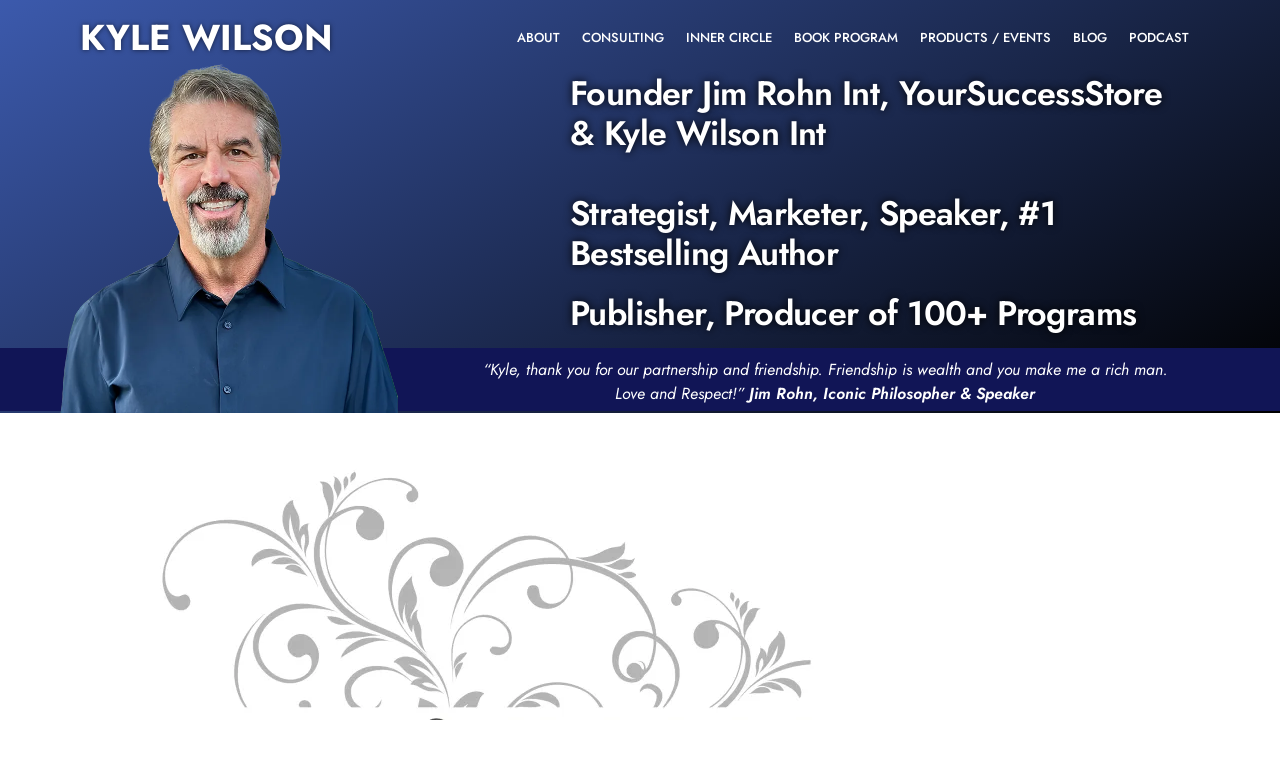

--- FILE ---
content_type: text/html; charset=UTF-8
request_url: https://kylewilson.com/nextlevel/screen-shot-2023-01-12-at-10-35-29-pm/
body_size: 24356
content:
<!DOCTYPE html><html class="html" lang="en-US"><head><script data-no-optimize="1">var litespeed_docref=sessionStorage.getItem("litespeed_docref");litespeed_docref&&(Object.defineProperty(document,"referrer",{get:function(){return litespeed_docref}}),sessionStorage.removeItem("litespeed_docref"));</script> <meta charset="UTF-8"><link rel="profile" href="https://gmpg.org/xfn/11"><meta name='robots' content='index, follow, max-image-preview:large, max-snippet:-1, max-video-preview:-1' /><style>img:is([sizes="auto" i], [sizes^="auto," i]) { contain-intrinsic-size: 3000px 1500px }</style><meta name="viewport" content="width=device-width, initial-scale=1"><title>Screen Shot 2023-01-12 at 10.35.29 PM - KYLE WILSON</title><link rel="canonical" href="https://kylewilson.com/nextlevel/screen-shot-2023-01-12-at-10-35-29-pm/" /><meta property="og:locale" content="en_US" /><meta property="og:type" content="article" /><meta property="og:title" content="Screen Shot 2023-01-12 at 10.35.29 PM - KYLE WILSON" /><meta property="og:url" content="https://kylewilson.com/nextlevel/screen-shot-2023-01-12-at-10-35-29-pm/" /><meta property="og:site_name" content="KYLE WILSON" /><meta property="og:image" content="https://kylewilson.com/nextlevel/screen-shot-2023-01-12-at-10-35-29-pm" /><meta property="og:image:width" content="771" /><meta property="og:image:height" content="622" /><meta property="og:image:type" content="image/png" /><meta name="twitter:card" content="summary_large_image" /> <script type="application/ld+json" class="yoast-schema-graph">{"@context":"https://schema.org","@graph":[{"@type":"WebPage","@id":"https://kylewilson.com/nextlevel/screen-shot-2023-01-12-at-10-35-29-pm/","url":"https://kylewilson.com/nextlevel/screen-shot-2023-01-12-at-10-35-29-pm/","name":"Screen Shot 2023-01-12 at 10.35.29 PM - KYLE WILSON","isPartOf":{"@id":"https://kylewilson.com/#website"},"primaryImageOfPage":{"@id":"https://kylewilson.com/nextlevel/screen-shot-2023-01-12-at-10-35-29-pm/#primaryimage"},"image":{"@id":"https://kylewilson.com/nextlevel/screen-shot-2023-01-12-at-10-35-29-pm/#primaryimage"},"thumbnailUrl":"https://kylewilson.com/wp-content/uploads/2023/01/Screen-Shot-2023-01-12-at-10.35.29-PM.png","datePublished":"2023-01-13T06:35:39+00:00","breadcrumb":{"@id":"https://kylewilson.com/nextlevel/screen-shot-2023-01-12-at-10-35-29-pm/#breadcrumb"},"inLanguage":"en-US","potentialAction":[{"@type":"ReadAction","target":["https://kylewilson.com/nextlevel/screen-shot-2023-01-12-at-10-35-29-pm/"]}]},{"@type":"ImageObject","inLanguage":"en-US","@id":"https://kylewilson.com/nextlevel/screen-shot-2023-01-12-at-10-35-29-pm/#primaryimage","url":"https://kylewilson.com/wp-content/uploads/2023/01/Screen-Shot-2023-01-12-at-10.35.29-PM.png","contentUrl":"https://kylewilson.com/wp-content/uploads/2023/01/Screen-Shot-2023-01-12-at-10.35.29-PM.png","width":771,"height":622},{"@type":"BreadcrumbList","@id":"https://kylewilson.com/nextlevel/screen-shot-2023-01-12-at-10-35-29-pm/#breadcrumb","itemListElement":[{"@type":"ListItem","position":1,"name":"Home","item":"https://kylewilson.com/"},{"@type":"ListItem","position":2,"name":"Next Level","item":"/nextlevel/"},{"@type":"ListItem","position":3,"name":"Screen Shot 2023-01-12 at 10.35.29 PM"}]},{"@type":"WebSite","@id":"https://kylewilson.com/#website","url":"https://kylewilson.com/","name":"KYLE WILSON","description":"Entrepreneur | Marketer | Strategist","potentialAction":[{"@type":"SearchAction","target":{"@type":"EntryPoint","urlTemplate":"https://kylewilson.com/?s={search_term_string}"},"query-input":{"@type":"PropertyValueSpecification","valueRequired":true,"valueName":"search_term_string"}}],"inLanguage":"en-US"}]}</script> <link rel='dns-prefetch' href='//ajax.googleapis.com' /><link rel='dns-prefetch' href='//fonts.googleapis.com' /><link rel="alternate" type="application/rss+xml" title="KYLE WILSON &raquo; Feed" href="https://kylewilson.com/feed/" /><link rel="alternate" type="application/rss+xml" title="KYLE WILSON &raquo; Comments Feed" href="https://kylewilson.com/comments/feed/" /><style id="litespeed-ccss">:root{--wp--preset--aspect-ratio--square:1;--wp--preset--aspect-ratio--4-3:4/3;--wp--preset--aspect-ratio--3-4:3/4;--wp--preset--aspect-ratio--3-2:3/2;--wp--preset--aspect-ratio--2-3:2/3;--wp--preset--aspect-ratio--16-9:16/9;--wp--preset--aspect-ratio--9-16:9/16;--wp--preset--color--black:#000000;--wp--preset--color--cyan-bluish-gray:#abb8c3;--wp--preset--color--white:#ffffff;--wp--preset--color--pale-pink:#f78da7;--wp--preset--color--vivid-red:#cf2e2e;--wp--preset--color--luminous-vivid-orange:#ff6900;--wp--preset--color--luminous-vivid-amber:#fcb900;--wp--preset--color--light-green-cyan:#7bdcb5;--wp--preset--color--vivid-green-cyan:#00d084;--wp--preset--color--pale-cyan-blue:#8ed1fc;--wp--preset--color--vivid-cyan-blue:#0693e3;--wp--preset--color--vivid-purple:#9b51e0;--wp--preset--gradient--vivid-cyan-blue-to-vivid-purple:linear-gradient(135deg,rgba(6,147,227,1) 0%,rgb(155,81,224) 100%);--wp--preset--gradient--light-green-cyan-to-vivid-green-cyan:linear-gradient(135deg,rgb(122,220,180) 0%,rgb(0,208,130) 100%);--wp--preset--gradient--luminous-vivid-amber-to-luminous-vivid-orange:linear-gradient(135deg,rgba(252,185,0,1) 0%,rgba(255,105,0,1) 100%);--wp--preset--gradient--luminous-vivid-orange-to-vivid-red:linear-gradient(135deg,rgba(255,105,0,1) 0%,rgb(207,46,46) 100%);--wp--preset--gradient--very-light-gray-to-cyan-bluish-gray:linear-gradient(135deg,rgb(238,238,238) 0%,rgb(169,184,195) 100%);--wp--preset--gradient--cool-to-warm-spectrum:linear-gradient(135deg,rgb(74,234,220) 0%,rgb(151,120,209) 20%,rgb(207,42,186) 40%,rgb(238,44,130) 60%,rgb(251,105,98) 80%,rgb(254,248,76) 100%);--wp--preset--gradient--blush-light-purple:linear-gradient(135deg,rgb(255,206,236) 0%,rgb(152,150,240) 100%);--wp--preset--gradient--blush-bordeaux:linear-gradient(135deg,rgb(254,205,165) 0%,rgb(254,45,45) 50%,rgb(107,0,62) 100%);--wp--preset--gradient--luminous-dusk:linear-gradient(135deg,rgb(255,203,112) 0%,rgb(199,81,192) 50%,rgb(65,88,208) 100%);--wp--preset--gradient--pale-ocean:linear-gradient(135deg,rgb(255,245,203) 0%,rgb(182,227,212) 50%,rgb(51,167,181) 100%);--wp--preset--gradient--electric-grass:linear-gradient(135deg,rgb(202,248,128) 0%,rgb(113,206,126) 100%);--wp--preset--gradient--midnight:linear-gradient(135deg,rgb(2,3,129) 0%,rgb(40,116,252) 100%);--wp--preset--font-size--small:13px;--wp--preset--font-size--medium:20px;--wp--preset--font-size--large:36px;--wp--preset--font-size--x-large:42px;--wp--preset--spacing--20:0.44rem;--wp--preset--spacing--30:0.67rem;--wp--preset--spacing--40:1rem;--wp--preset--spacing--50:1.5rem;--wp--preset--spacing--60:2.25rem;--wp--preset--spacing--70:3.38rem;--wp--preset--spacing--80:5.06rem;--wp--preset--shadow--natural:6px 6px 9px rgba(0, 0, 0, 0.2);--wp--preset--shadow--deep:12px 12px 50px rgba(0, 0, 0, 0.4);--wp--preset--shadow--sharp:6px 6px 0px rgba(0, 0, 0, 0.2);--wp--preset--shadow--outlined:6px 6px 0px -3px rgba(255, 255, 255, 1), 6px 6px rgba(0, 0, 0, 1);--wp--preset--shadow--crisp:6px 6px 0px rgba(0, 0, 0, 1)}:root{--direction-multiplier:1}.elementor-screen-only{height:1px;margin:-1px;overflow:hidden;padding:0;position:absolute;top:-10000em;width:1px;clip:rect(0,0,0,0);border:0}.elementor *,.elementor :after,.elementor :before{box-sizing:border-box}.elementor a{box-shadow:none;text-decoration:none}.elementor img{border:none;border-radius:0;box-shadow:none;height:auto;max-width:100%}.elementor .elementor-background-overlay{inset:0;position:absolute}.elementor-element{--flex-direction:initial;--flex-wrap:initial;--justify-content:initial;--align-items:initial;--align-content:initial;--gap:initial;--flex-basis:initial;--flex-grow:initial;--flex-shrink:initial;--order:initial;--align-self:initial;align-self:var(--align-self);flex-basis:var(--flex-basis);flex-grow:var(--flex-grow);flex-shrink:var(--flex-shrink);order:var(--order)}.elementor-element:where(.e-con-full,.elementor-widget){align-content:var(--align-content);align-items:var(--align-items);flex-direction:var(--flex-direction);flex-wrap:var(--flex-wrap);gap:var(--row-gap) var(--column-gap);justify-content:var(--justify-content)}:root{--page-title-display:block}.elementor-section{position:relative}.elementor-section .elementor-container{display:flex;margin-left:auto;margin-right:auto;position:relative}@media (max-width:1024px){.elementor-section .elementor-container{flex-wrap:wrap}}.elementor-section.elementor-section-boxed>.elementor-container{max-width:1140px}.elementor-widget-wrap{align-content:flex-start;flex-wrap:wrap;position:relative;width:100%}.elementor:not(.elementor-bc-flex-widget) .elementor-widget-wrap{display:flex}.elementor-widget-wrap>.elementor-element{width:100%}.elementor-widget{position:relative}.elementor-widget:not(:last-child){margin-bottom:var(--kit-widget-spacing,20px)}.elementor-column{display:flex;min-height:1px;position:relative}.elementor-column-gap-default>.elementor-column>.elementor-element-populated{padding:10px}.elementor-inner-section .elementor-column-gap-no .elementor-element-populated{padding:0}@media (min-width:768px){.elementor-column.elementor-col-16{width:16.666%}.elementor-column.elementor-col-20{width:20%}.elementor-column.elementor-col-33{width:33.333%}.elementor-column.elementor-col-40{width:40%}.elementor-column.elementor-col-50{width:50%}.elementor-column.elementor-col-66{width:66.666%}.elementor-column.elementor-col-100{width:100%}}@media (max-width:767px){.elementor-column{width:100%}}@media (prefers-reduced-motion:no-preference){html{scroll-behavior:smooth}}.elementor-form-fields-wrapper{display:flex;flex-wrap:wrap}.elementor-form-fields-wrapper.elementor-labels-above .elementor-field-group>input{flex-basis:100%;max-width:100%}.elementor-field-group{align-items:center;flex-wrap:wrap}.elementor-field-group.elementor-field-type-submit{align-items:flex-end}.elementor-field-group .elementor-field-textual{background-color:#fff0;border:1px solid #69727d;color:#1f2124;flex-grow:1;max-width:100%;vertical-align:middle;width:100%}.elementor-field-group .elementor-field-textual::-moz-placeholder{color:inherit;font-family:inherit;opacity:.6}.elementor-field-textual{border-radius:3px;font-size:15px;line-height:1.4;min-height:40px;padding:5px 14px}.elementor-button-align-center .e-form__buttons,.elementor-button-align-center .elementor-field-type-submit{justify-content:center}.elementor-button-align-center .elementor-field-type-submit:not(.e-form__buttons__wrapper) .elementor-button{flex-basis:auto}.elementor-form .elementor-button{border:none;padding-block-end:0;padding-block-start:0}.elementor-form .elementor-button-content-wrapper,.elementor-form .elementor-button>span{display:flex;flex-direction:row;gap:5px;justify-content:center}.elementor-form .elementor-button.elementor-size-sm{min-height:40px}.elementor-heading-title{line-height:1;margin:0;padding:0}.elementor-button{background-color:#69727d;border-radius:3px;color:#fff;display:inline-block;font-size:15px;line-height:1;padding:12px 24px;fill:#fff;text-align:center}.elementor-button:visited{color:#fff}.elementor-button-content-wrapper{display:flex;flex-direction:row;gap:5px;justify-content:center}.elementor-button-text{display:inline-block}.elementor-button span{text-decoration:inherit}.elementor-widget-heading .elementor-heading-title{font-family:var(--e-global-typography-primary-font-family),Sans-serif;font-size:var(--e-global-typography-primary-font-size);font-weight:var(--e-global-typography-primary-font-weight);color:var(--e-global-color-primary)}.elementor-widget-nav-menu .elementor-nav-menu .elementor-item{font-family:var(--e-global-typography-primary-font-family),Sans-serif;font-size:var(--e-global-typography-primary-font-size);font-weight:var(--e-global-typography-primary-font-weight)}.elementor-widget-nav-menu .elementor-nav-menu--main .elementor-item{color:var(--e-global-color-text);fill:var(--e-global-color-text)}.elementor-widget-nav-menu .elementor-nav-menu--main:not(.e--pointer-framed) .elementor-item:before,.elementor-widget-nav-menu .elementor-nav-menu--main:not(.e--pointer-framed) .elementor-item:after{background-color:var(--e-global-color-accent)}.elementor-widget-nav-menu{--e-nav-menu-divider-color:var( --e-global-color-text )}.elementor-widget-nav-menu .elementor-nav-menu--dropdown .elementor-item,.elementor-widget-nav-menu .elementor-nav-menu--dropdown .elementor-sub-item{font-family:var(--e-global-typography-accent-font-family),Sans-serif;font-size:var(--e-global-typography-accent-font-size);font-weight:var(--e-global-typography-accent-font-weight)}@media (max-width:1024px){.elementor-widget-heading .elementor-heading-title{font-size:var(--e-global-typography-primary-font-size)}.elementor-widget-nav-menu .elementor-nav-menu .elementor-item{font-size:var(--e-global-typography-primary-font-size)}.elementor-widget-nav-menu .elementor-nav-menu--dropdown .elementor-item,.elementor-widget-nav-menu .elementor-nav-menu--dropdown .elementor-sub-item{font-size:var(--e-global-typography-accent-font-size)}}@media (max-width:767px){.elementor-widget-heading .elementor-heading-title{font-size:var(--e-global-typography-primary-font-size)}.elementor-widget-nav-menu .elementor-nav-menu .elementor-item{font-size:var(--e-global-typography-primary-font-size)}.elementor-widget-nav-menu .elementor-nav-menu--dropdown .elementor-item,.elementor-widget-nav-menu .elementor-nav-menu--dropdown .elementor-sub-item{font-size:var(--e-global-typography-accent-font-size)}}.elementor-widget-heading .elementor-heading-title{font-family:var(--e-global-typography-primary-font-family),Sans-serif;font-size:var(--e-global-typography-primary-font-size);font-weight:var(--e-global-typography-primary-font-weight);color:var(--e-global-color-primary)}.elementor-widget-form .elementor-field-group .elementor-field{color:var(--e-global-color-text)}.elementor-widget-form .elementor-field-group .elementor-field{font-family:var(--e-global-typography-text-font-family),Sans-serif;font-size:var(--e-global-typography-text-font-size);font-weight:var(--e-global-typography-text-font-weight);line-height:var(--e-global-typography-text-line-height)}.elementor-widget-form .elementor-button{font-family:var(--e-global-typography-accent-font-family),Sans-serif;font-size:var(--e-global-typography-accent-font-size);font-weight:var(--e-global-typography-accent-font-weight)}.elementor-widget-form .elementor-button[type="submit"]{background-color:var(--e-global-color-accent)}.elementor-widget-form{--e-form-steps-indicator-inactive-primary-color:var( --e-global-color-text );--e-form-steps-indicator-active-primary-color:var( --e-global-color-accent );--e-form-steps-indicator-completed-primary-color:var( --e-global-color-accent );--e-form-steps-indicator-progress-color:var( --e-global-color-accent );--e-form-steps-indicator-progress-background-color:var( --e-global-color-text );--e-form-steps-indicator-progress-meter-color:var( --e-global-color-text )}@media (max-width:1024px){.elementor-widget-heading .elementor-heading-title{font-size:var(--e-global-typography-primary-font-size)}.elementor-widget-form .elementor-field-group .elementor-field{font-size:var(--e-global-typography-text-font-size);line-height:var(--e-global-typography-text-line-height)}.elementor-widget-form .elementor-button{font-size:var(--e-global-typography-accent-font-size)}}@media (max-width:767px){.elementor-widget-heading .elementor-heading-title{font-size:var(--e-global-typography-primary-font-size)}.elementor-widget-form .elementor-field-group .elementor-field{font-size:var(--e-global-typography-text-font-size);line-height:var(--e-global-typography-text-line-height)}.elementor-widget-form .elementor-button{font-size:var(--e-global-typography-accent-font-size)}}:host,:root{--fa-style-family-brands:"Font Awesome 6 Brands";--fa-font-brands:normal 400 1em/1 "Font Awesome 6 Brands"}:host,:root{--fa-font-regular:normal 400 1em/1 "Font Awesome 6 Free"}:host,:root{--fa-style-family-classic:"Font Awesome 6 Free";--fa-font-solid:normal 900 1em/1 "Font Awesome 6 Free"}html,body,div,span,h2,a,img,b,i,ul,li,form,nav,section{margin:0;padding:0;border:0;outline:0;font-size:100%;font:inherit;vertical-align:baseline;font-family:inherit;font-size:100%;font-style:inherit;font-weight:inherit}nav,section{display:block}html{font-size:62.5%;overflow-y:scroll;-webkit-text-size-adjust:100%;-ms-text-size-adjust:100%}*,*:before,*:after{-webkit-box-sizing:border-box;-moz-box-sizing:border-box;box-sizing:border-box}nav,section{display:block}img{max-width:100%;height:auto}html{-ms-overflow-x:hidden;overflow-x:hidden}body{font-family:"Open Sans",sans-serif;font-size:14px;line-height:1.8;color:#4a4a4a;overflow-wrap:break-word;word-wrap:break-word}body{background-color:#fff}i{font-style:italic}html{font-family:sans-serif;-ms-text-size-adjust:100%;-webkit-text-size-adjust:100%}body{margin:0}nav,section{display:block}a{background-color:#fff0}b{font-weight:600}img{border:0}button,input{color:inherit;font:inherit;margin:0}button{overflow:visible}button{text-transform:none}button{-webkit-appearance:button}button::-moz-focus-inner,input::-moz-focus-inner{border:0;padding:0}input{line-height:normal}img{max-width:100%;height:auto;vertical-align:middle}img[class*=attachment-]{height:auto}a{color:#333}a{text-decoration:none}h2{font-weight:600;margin:0 0 20px;color:#333;line-height:1.4}h2{font-size:20px}ul{margin:15px 0 15px 20px}li ul{margin:0 0 0 25px}form input[type=text],form input[type=email]{display:inline-block;min-height:40px;width:100%;font-size:14px;line-height:1.8;padding:6px 12px;vertical-align:middle;background-color:#fff0;color:#333;border:1px solid #ddd;-webkit-border-radius:3px;-moz-border-radius:3px;-ms-border-radius:3px;border-radius:3px}input[type=text],input[type=email]{-webkit-appearance:none}button[type=submit]{display:inline-block;font-family:inherit;background-color:#13aff0;color:#fff;font-size:12px;font-weight:600;text-transform:uppercase;margin:0;padding:14px 20px;border:0;text-align:center;letter-spacing:.1em;line-height:1}button::-moz-focus-inner{padding:0;border:0}button::-moz-focus-inner{padding:0;border:0}.elementor-widget-heading .elementor-heading-title[class*=elementor-size-]>a{color:inherit;font-size:inherit;line-height:inherit}.elementor-widget-image{text-align:center}.elementor-widget-image img{display:inline-block;vertical-align:middle}.e-form__buttons{flex-wrap:wrap}.e-form__buttons{display:flex}.elementor-form .elementor-button .elementor-button-content-wrapper{align-items:center}.elementor-form .elementor-button .elementor-button-text{white-space:normal}.elementor-form .elementor-button .elementor-button-content-wrapper{gap:5px}.elementor-form .elementor-button .elementor-button-text{flex-grow:unset;order:unset}[data-elementor-type=popup]:not(.elementor-edit-area){display:none}[class*=" eicon-"]{display:inline-block;font-family:eicons;font-size:inherit;font-weight:400;font-style:normal;font-variant:normal;line-height:1;text-rendering:auto;-webkit-font-smoothing:antialiased;-moz-osx-font-smoothing:grayscale}.eicon-menu-bar:before{content:""}.eicon-close:before{content:""}.elementor-kit-7215{--e-global-color-primary:#6EC1E4;--e-global-color-secondary:#54595F;--e-global-color-text:#7A7A7A;--e-global-color-accent:#61CE70;--e-global-color-3936133b:#4054B2;--e-global-color-50e2ea56:#23A455;--e-global-color-979c0c8:#000;--e-global-color-5d2f0b08:#FFF;--e-global-color-4724149b:#DA5F18;--e-global-color-73de643:#B90707;--e-global-typography-primary-font-family:"Jost";--e-global-typography-primary-font-size:42px;--e-global-typography-primary-font-weight:600;--e-global-typography-secondary-font-family:"Jost";--e-global-typography-secondary-font-size:32px;--e-global-typography-secondary-font-weight:400;--e-global-typography-text-font-family:"Jost";--e-global-typography-text-font-size:18px;--e-global-typography-text-font-weight:300;--e-global-typography-text-line-height:1.4em;--e-global-typography-accent-font-family:"Jost";--e-global-typography-accent-font-size:16px;--e-global-typography-accent-font-weight:300;--e-global-typography-821cb01-font-family:"Jost";--e-global-typography-821cb01-font-size:24px;--e-global-typography-821cb01-font-weight:bold;--e-global-typography-821cb01-line-height:1.1em;--e-global-typography-134965d-font-family:"Jost";--e-global-typography-134965d-font-size:62px;--e-global-typography-134965d-font-weight:bold;--e-global-typography-134965d-line-height:1.1em;--e-global-typography-8b4170f-font-family:"Jost";--e-global-typography-8b4170f-font-size:18px;--e-global-typography-8b4170f-font-weight:bold;--e-global-typography-8b4170f-line-height:1.4em}.elementor-section.elementor-section-boxed>.elementor-container{max-width:1140px}.elementor-widget:not(:last-child){margin-block-end:20px}.elementor-element{--widgets-spacing:20px 20px;--widgets-spacing-row:20px;--widgets-spacing-column:20px}@media (max-width:1024px){.elementor-kit-7215{--e-global-typography-primary-font-size:26px;--e-global-typography-secondary-font-size:22px;--e-global-typography-text-font-size:16px;--e-global-typography-accent-font-size:14px;--e-global-typography-821cb01-font-size:20px;--e-global-typography-134965d-font-size:49px;--e-global-typography-8b4170f-font-size:16px}.elementor-section.elementor-section-boxed>.elementor-container{max-width:1024px}}@media (max-width:767px){.elementor-kit-7215{--e-global-typography-primary-font-size:22px;--e-global-typography-secondary-font-size:18px;--e-global-typography-text-font-size:14px;--e-global-typography-accent-font-size:12px;--e-global-typography-821cb01-font-size:16px;--e-global-typography-134965d-font-size:26px;--e-global-typography-8b4170f-font-size:14px}.elementor-section.elementor-section-boxed>.elementor-container{max-width:767px}}body,html{box-sizing:border-box}.elementor-item:after,.elementor-item:before{display:block;position:absolute}.elementor-item:not(:hover):not(:focus):not(.elementor-item-active):not(.highlighted):after,.elementor-item:not(:hover):not(:focus):not(.elementor-item-active):not(.highlighted):before{opacity:0}.elementor-nav-menu--main .elementor-nav-menu a{padding:13px 20px}.elementor-nav-menu--main .elementor-nav-menu ul{border-style:solid;border-width:0;padding:0;position:absolute;width:12em}.elementor-nav-menu--layout-horizontal{display:flex}.elementor-nav-menu--layout-horizontal .elementor-nav-menu{display:flex;flex-wrap:wrap}.elementor-nav-menu--layout-horizontal .elementor-nav-menu a{flex-grow:1;white-space:nowrap}.elementor-nav-menu--layout-horizontal .elementor-nav-menu>li{display:flex}.elementor-nav-menu--layout-horizontal .elementor-nav-menu>li ul{top:100%!important}.elementor-nav-menu--layout-horizontal .elementor-nav-menu>li:not(:first-child)>a{margin-inline-start:var(--e-nav-menu-horizontal-menu-item-margin)}.elementor-nav-menu--layout-horizontal .elementor-nav-menu>li:not(:first-child)>ul{inset-inline-start:var(--e-nav-menu-horizontal-menu-item-margin)!important}.elementor-nav-menu--layout-horizontal .elementor-nav-menu>li:not(:last-child)>a{margin-inline-end:var(--e-nav-menu-horizontal-menu-item-margin)}.elementor-nav-menu--layout-horizontal .elementor-nav-menu>li:not(:last-child):after{align-self:center;border-color:var(--e-nav-menu-divider-color,#000);border-left-style:var(--e-nav-menu-divider-style,solid);border-left-width:var(--e-nav-menu-divider-width,2px);content:var(--e-nav-menu-divider-content,none);height:var(--e-nav-menu-divider-height,35%)}.elementor-nav-menu__align-end .elementor-nav-menu{justify-content:flex-end;margin-inline-start:auto}.elementor-widget-nav-menu .elementor-widget-container{display:flex;flex-direction:column}.elementor-nav-menu{position:relative;z-index:2}.elementor-nav-menu:after{clear:both;content:" ";display:block;font:0/0 serif;height:0;overflow:hidden;visibility:hidden}.elementor-nav-menu,.elementor-nav-menu li,.elementor-nav-menu ul{display:block;line-height:normal;list-style:none;margin:0;padding:0}.elementor-nav-menu ul{display:none}.elementor-nav-menu a,.elementor-nav-menu li{position:relative}.elementor-nav-menu li{border-width:0}.elementor-nav-menu a{align-items:center;display:flex}.elementor-nav-menu a{line-height:20px;padding:10px 20px}.elementor-menu-toggle{align-items:center;background-color:rgb(0 0 0/.05);border:0 solid;border-radius:3px;color:#33373d;display:flex;font-size:var(--nav-menu-icon-size,22px);justify-content:center;padding:.25em}.elementor-menu-toggle:not(.elementor-active) .elementor-menu-toggle__icon--close{display:none}.elementor-nav-menu--dropdown{background-color:#fff;font-size:13px}.elementor-nav-menu--dropdown.elementor-nav-menu__container{margin-top:10px;overflow-x:hidden;overflow-y:auto;transform-origin:top}.elementor-nav-menu--dropdown.elementor-nav-menu__container .elementor-sub-item{font-size:.85em}.elementor-nav-menu--dropdown a{color:#33373d}ul.elementor-nav-menu--dropdown a{border-inline-start:8px solid #fff0;text-shadow:none}.elementor-nav-menu__text-align-center .elementor-nav-menu--dropdown .elementor-nav-menu a{justify-content:center}.elementor-nav-menu--toggle{--menu-height:100vh}.elementor-nav-menu--toggle .elementor-menu-toggle:not(.elementor-active)+.elementor-nav-menu__container{max-height:0;overflow:hidden;transform:scaleY(0)}.elementor-nav-menu--stretch .elementor-nav-menu__container.elementor-nav-menu--dropdown{position:absolute;z-index:9997}@media (max-width:1024px){.elementor-nav-menu--dropdown-tablet .elementor-nav-menu--main{display:none}}@media (min-width:1025px){.elementor-nav-menu--dropdown-tablet .elementor-menu-toggle,.elementor-nav-menu--dropdown-tablet .elementor-nav-menu--dropdown{display:none}.elementor-nav-menu--dropdown-tablet nav.elementor-nav-menu--dropdown.elementor-nav-menu__container{overflow-y:hidden}}.elementor-13387 .elementor-element.elementor-element-a908cb4{margin-top:5px;margin-bottom:-75px}.elementor-13387 .elementor-element.elementor-element-b390e05.elementor-column.elementor-element[data-element_type="column"]>.elementor-widget-wrap.elementor-element-populated{align-content:center;align-items:center}.elementor-widget-heading .elementor-heading-title{font-family:var(--e-global-typography-primary-font-family),Sans-serif;font-size:var(--e-global-typography-primary-font-size);font-weight:var(--e-global-typography-primary-font-weight);color:var(--e-global-color-primary)}.elementor-13387 .elementor-element.elementor-element-3fa19c4{z-index:100;text-align:left}.elementor-13387 .elementor-element.elementor-element-3fa19c4 .elementor-heading-title{font-family:"Jost",Sans-serif;font-size:36px;font-weight:700;text-shadow:0 0 5px rgb(0 0 0/.59);color:#FFF}.elementor-widget-nav-menu .elementor-nav-menu .elementor-item{font-family:var(--e-global-typography-primary-font-family),Sans-serif;font-size:var(--e-global-typography-primary-font-size);font-weight:var(--e-global-typography-primary-font-weight)}.elementor-widget-nav-menu .elementor-nav-menu--main .elementor-item{color:var(--e-global-color-text);fill:var(--e-global-color-text)}.elementor-widget-nav-menu .elementor-nav-menu--main:not(.e--pointer-framed) .elementor-item:before,.elementor-widget-nav-menu .elementor-nav-menu--main:not(.e--pointer-framed) .elementor-item:after{background-color:var(--e-global-color-accent)}.elementor-widget-nav-menu{--e-nav-menu-divider-color:var( --e-global-color-text )}.elementor-widget-nav-menu .elementor-nav-menu--dropdown .elementor-item,.elementor-widget-nav-menu .elementor-nav-menu--dropdown .elementor-sub-item{font-family:var(--e-global-typography-accent-font-family),Sans-serif;font-size:var(--e-global-typography-accent-font-size);font-weight:var(--e-global-typography-accent-font-weight)}.elementor-13387 .elementor-element.elementor-element-70786fe{z-index:175}.elementor-13387 .elementor-element.elementor-element-70786fe .elementor-menu-toggle{margin-left:auto}.elementor-13387 .elementor-element.elementor-element-70786fe .elementor-nav-menu .elementor-item{font-family:"Jost",Sans-serif;font-size:13px;font-weight:500;text-transform:uppercase}.elementor-13387 .elementor-element.elementor-element-70786fe .elementor-nav-menu--main .elementor-item{color:#FFF;fill:#FFF;padding-left:11px;padding-right:11px}.elementor-13387 .elementor-element.elementor-element-70786fe .elementor-nav-menu--dropdown .elementor-item,.elementor-13387 .elementor-element.elementor-element-70786fe .elementor-nav-menu--dropdown .elementor-sub-item{font-family:"Jost",Sans-serif;font-size:12px;font-weight:500;text-transform:uppercase}.elementor-13387 .elementor-element.elementor-element-70786fe div.elementor-menu-toggle{color:#FFF}.elementor-13387 .elementor-element.elementor-element-ca8699e:not(.elementor-motion-effects-element-type-background){background-color:#fff0;background-image:linear-gradient(150deg,#3C5AAD 0%,#000000 100%)}.elementor-13387 .elementor-element.elementor-element-ca8699e>.elementor-background-overlay{background-color:#3C5AAD;background-image:url(https://kylewilson.com/wp-content/uploads/2020/04/crowds-stage.jpg);background-position:center center;background-size:cover;opacity:.1}.elementor-13387 .elementor-element.elementor-element-ca8699e>.elementor-container{max-width:1080px}.elementor-13387 .elementor-element.elementor-element-ca8699e{margin-top:0;margin-bottom:0;padding:80px 0 0 0}.elementor-13387 .elementor-element.elementor-element-d7a5f34.elementor-column.elementor-element[data-element_type="column"]>.elementor-widget-wrap.elementor-element-populated{align-content:center;align-items:center}.elementor-13387 .elementor-element.elementor-element-d7a5f34>.elementor-element-populated{margin:0 0 0 0;--e-column-margin-right:0px;--e-column-margin-left:0px;padding:0 0 0 0}.elementor-13387 .elementor-element.elementor-element-6509e4f{margin-top:0;margin-bottom:0;padding:0 0 0 0}.elementor-13387 .elementor-element.elementor-element-1f9c235.elementor-column.elementor-element[data-element_type="column"]>.elementor-widget-wrap.elementor-element-populated{align-content:center;align-items:center}.elementor-13387 .elementor-element.elementor-element-1f9c235>.elementor-element-populated{margin:0 0 0 0;--e-column-margin-right:0px;--e-column-margin-left:0px}.elementor-13387 .elementor-element.elementor-element-75ce6a1>.elementor-widget-container{margin:30px 10px 60px 10px;padding:0 0 0 0}.elementor-13387 .elementor-element.elementor-element-75ce6a1{text-align:center}.elementor-13387 .elementor-element.elementor-element-75ce6a1 .elementor-heading-title{font-family:var(--e-global-typography-134965d-font-family),Sans-serif;font-size:var(--e-global-typography-134965d-font-size);font-weight:var(--e-global-typography-134965d-font-weight);line-height:var(--e-global-typography-134965d-line-height);color:#FFF}.elementor-13387 .elementor-element.elementor-element-44c4bab:not(.elementor-motion-effects-element-type-background){background-color:#f4f4f4}.elementor-13387 .elementor-element.elementor-element-44c4bab>.elementor-container{max-width:1200px}.elementor-13387 .elementor-element.elementor-element-44c4bab{padding:0 0 0 0}.elementor-13387 .elementor-element.elementor-element-449ab6f:not(.elementor-motion-effects-element-type-background)>.elementor-widget-wrap{background-color:#fff}.elementor-13387 .elementor-element.elementor-element-449ab6f.elementor-column>.elementor-widget-wrap{justify-content:center}.elementor-13387 .elementor-element.elementor-element-449ab6f>.elementor-element-populated{border-style:solid;border-width:1px 1px 1px 1px;border-color:#e2e2e2;margin:15px 15px 15px 15px;--e-column-margin-right:15px;--e-column-margin-left:15px;padding:25px 25px 25px 25px}.elementor-13387 .elementor-element.elementor-element-99e7233>.elementor-widget-container{margin:0 0 0 0;padding:0 0 0 0}.elementor-13387 .elementor-element.elementor-element-99e7233{text-align:center}.elementor-13387 .elementor-element.elementor-element-99e7233 .elementor-heading-title{font-family:var(--e-global-typography-primary-font-family),Sans-serif;font-size:var(--e-global-typography-primary-font-size);font-weight:var(--e-global-typography-primary-font-weight);color:#333}.elementor-13387 .elementor-element.elementor-element-b294a0d img{width:80%}.elementor-13387 .elementor-element.elementor-element-042f638:not(.elementor-motion-effects-element-type-background)>.elementor-widget-wrap{background-color:#fff}.elementor-13387 .elementor-element.elementor-element-042f638>.elementor-element-populated{border-style:solid;border-width:1px 1px 1px 1px;border-color:#e2e2e2;margin:15px 15px 15px 15px;--e-column-margin-right:15px;--e-column-margin-left:15px;padding:0 20px 20px 20px}@media (max-width:1024px){.elementor-13387 .elementor-element.elementor-element-a908cb4{margin-top:0;margin-bottom:-56px}.elementor-widget-heading .elementor-heading-title{font-size:var(--e-global-typography-primary-font-size)}.elementor-widget-nav-menu .elementor-nav-menu .elementor-item{font-size:var(--e-global-typography-primary-font-size)}.elementor-widget-nav-menu .elementor-nav-menu--dropdown .elementor-item,.elementor-widget-nav-menu .elementor-nav-menu--dropdown .elementor-sub-item{font-size:var(--e-global-typography-accent-font-size)}.elementor-13387 .elementor-element.elementor-element-70786fe{z-index:200}.elementor-13387 .elementor-element.elementor-element-ca8699e{padding:50px 0 0 0}.elementor-13387 .elementor-element.elementor-element-75ce6a1 .elementor-heading-title{font-size:var(--e-global-typography-134965d-font-size);line-height:var(--e-global-typography-134965d-line-height)}.elementor-13387 .elementor-element.elementor-element-99e7233 .elementor-heading-title{font-size:var(--e-global-typography-primary-font-size)}.elementor-13387 .elementor-element.elementor-element-b294a0d img{width:100%}}@media (max-width:767px){.elementor-13387 .elementor-element.elementor-element-a908cb4{margin-top:0;margin-bottom:-55px;padding:0 0 0 0;z-index:200}.elementor-13387 .elementor-element.elementor-element-b390e05{width:80%}.elementor-widget-heading .elementor-heading-title{font-size:var(--e-global-typography-primary-font-size)}.elementor-13387 .elementor-element.elementor-element-3fa19c4 .elementor-heading-title{font-size:24px}.elementor-13387 .elementor-element.elementor-element-b8a2986{width:20%;z-index:1}.elementor-widget-nav-menu .elementor-nav-menu .elementor-item{font-size:var(--e-global-typography-primary-font-size)}.elementor-widget-nav-menu .elementor-nav-menu--dropdown .elementor-item,.elementor-widget-nav-menu .elementor-nav-menu--dropdown .elementor-sub-item{font-size:var(--e-global-typography-accent-font-size)}.elementor-13387 .elementor-element.elementor-element-ca8699e{padding:40px 0 0 0}.elementor-13387 .elementor-element.elementor-element-1f9c235{width:65%}.elementor-13387 .elementor-element.elementor-element-75ce6a1 .elementor-heading-title{font-size:var(--e-global-typography-134965d-font-size);line-height:var(--e-global-typography-134965d-line-height)}.elementor-13387 .elementor-element.elementor-element-99e7233 .elementor-heading-title{font-size:var(--e-global-typography-primary-font-size)}}@media (min-width:768px){.elementor-13387 .elementor-element.elementor-element-b390e05{width:32.982%}.elementor-13387 .elementor-element.elementor-element-b8a2986{width:67.018%}}@media (max-width:1024px) and (min-width:768px){.elementor-13387 .elementor-element.elementor-element-b390e05{width:40%}.elementor-13387 .elementor-element.elementor-element-b8a2986{width:60%}.elementor-13387 .elementor-element.elementor-element-1f9c235{width:70%}}.elementor-2038 .elementor-element.elementor-element-5f809412{margin-top:0;margin-bottom:0;padding:0 0 30px 0}.elementor-2038 .elementor-element.elementor-element-6545fd09>.elementor-widget-wrap>.elementor-widget:not(.elementor-widget__width-auto):not(.elementor-widget__width-initial):not(:last-child):not(.elementor-absolute){margin-bottom:10px}.elementor-2038 .elementor-element.elementor-element-6545fd09>.elementor-element-populated{margin:0 0 0 0;--e-column-margin-right:0px;--e-column-margin-left:0px;padding:0 0 0 0}.elementor-widget-heading .elementor-heading-title{font-family:var(--e-global-typography-primary-font-family),Sans-serif;font-size:var(--e-global-typography-primary-font-size);font-weight:var(--e-global-typography-primary-font-weight);color:var(--e-global-color-primary)}.elementor-2038 .elementor-element.elementor-element-634e7250>.elementor-widget-container{margin:0 0 0 0;padding:10px 0 0 0}.elementor-2038 .elementor-element.elementor-element-634e7250{text-align:center}.elementor-2038 .elementor-element.elementor-element-634e7250 .elementor-heading-title{font-family:"Montserrat",Sans-serif;font-size:24px;font-weight:700;line-height:1.4em;letter-spacing:-.7px;color:#fff200}.elementor-2038 .elementor-element.elementor-element-7a8328f8>.elementor-widget-container{margin:-8px 0 0 0;padding:0 20px 0 20px}.elementor-2038 .elementor-element.elementor-element-7a8328f8{text-align:center}.elementor-2038 .elementor-element.elementor-element-7a8328f8 .elementor-heading-title{font-family:"Montserrat",Sans-serif;font-size:22px;font-weight:700;line-height:1.4em;color:#f4007a}.elementor-2038 .elementor-element.elementor-element-68c2c8e5>.elementor-widget-container{margin:0 0 0 0;padding:0 0 0 0}.elementor-2038 .elementor-element.elementor-element-3fc23620>.elementor-widget-container{padding:10px 20px 0 20px}.elementor-2038 .elementor-element.elementor-element-3fc23620{text-align:center}.elementor-2038 .elementor-element.elementor-element-3fc23620 .elementor-heading-title{font-family:"Montserrat",Sans-serif;font-size:19px;font-weight:400;line-height:1.4em;color:#fff}.elementor-widget-form .elementor-field-group .elementor-field{color:var(--e-global-color-text)}.elementor-widget-form .elementor-field-group .elementor-field{font-family:var(--e-global-typography-text-font-family),Sans-serif;font-size:var(--e-global-typography-text-font-size);font-weight:var(--e-global-typography-text-font-weight);line-height:var(--e-global-typography-text-line-height)}.elementor-widget-form .elementor-button{font-family:var(--e-global-typography-accent-font-family),Sans-serif;font-size:var(--e-global-typography-accent-font-size);font-weight:var(--e-global-typography-accent-font-weight)}.elementor-widget-form .elementor-button[type="submit"]{background-color:var(--e-global-color-accent)}.elementor-widget-form{--e-form-steps-indicator-inactive-primary-color:var( --e-global-color-text );--e-form-steps-indicator-active-primary-color:var( --e-global-color-accent );--e-form-steps-indicator-completed-primary-color:var( --e-global-color-accent );--e-form-steps-indicator-progress-color:var( --e-global-color-accent );--e-form-steps-indicator-progress-background-color:var( --e-global-color-text );--e-form-steps-indicator-progress-meter-color:var( --e-global-color-text )}.elementor-2038 .elementor-element.elementor-element-1ab40c10>.elementor-widget-container{margin:0 0 0 0;padding:0 30px 0 30px}.elementor-2038 .elementor-element.elementor-element-1ab40c10 .elementor-field-group{padding-right:calc(10px/2);padding-left:calc(10px/2);margin-bottom:10px}.elementor-2038 .elementor-element.elementor-element-1ab40c10 .elementor-form-fields-wrapper{margin-left:calc(-10px/2);margin-right:calc(-10px/2);margin-bottom:-10px}.elementor-2038 .elementor-element.elementor-element-1ab40c10 .elementor-field-group .elementor-field{color:#54595f}.elementor-2038 .elementor-element.elementor-element-1ab40c10 .elementor-field-group .elementor-field{font-family:"Montserrat",Sans-serif;font-size:15px;font-weight:200}.elementor-2038 .elementor-element.elementor-element-1ab40c10 .elementor-field-group .elementor-field:not(.elementor-select-wrapper){background-color:#fff;border-width:0 0 0 0;border-radius:0 0 0 0}.elementor-2038 .elementor-element.elementor-element-1ab40c10 .elementor-button{font-family:"Montserrat",Sans-serif;font-size:19px;font-weight:600;border-radius:0 0 0 0;padding:10px 020px 10px 20px}.elementor-2038 .elementor-element.elementor-element-1ab40c10 .elementor-button[type="submit"]{background-color:#f4007a;color:#fff}.elementor-2038 .elementor-element.elementor-element-1ab40c10{--e-form-steps-indicators-spacing:20px;--e-form-steps-indicator-padding:30px;--e-form-steps-indicator-inactive-secondary-color:#ffffff;--e-form-steps-indicator-active-secondary-color:#ffffff;--e-form-steps-indicator-completed-secondary-color:#ffffff;--e-form-steps-divider-width:1px;--e-form-steps-divider-gap:10px}@media (max-width:1024px){.elementor-widget-heading .elementor-heading-title{font-size:var(--e-global-typography-primary-font-size)}.elementor-widget-form .elementor-field-group .elementor-field{font-size:var(--e-global-typography-text-font-size);line-height:var(--e-global-typography-text-line-height)}.elementor-widget-form .elementor-button{font-size:var(--e-global-typography-accent-font-size)}}@media (max-width:767px){.elementor-2038 .elementor-element.elementor-element-5f809412{padding:10px 10px 10px 10px}.elementor-widget-heading .elementor-heading-title{font-size:var(--e-global-typography-primary-font-size)}.elementor-2038 .elementor-element.elementor-element-634e7250 .elementor-heading-title{font-size:32px}.elementor-2038 .elementor-element.elementor-element-7a8328f8 .elementor-heading-title{font-size:32px}.elementor-2038 .elementor-element.elementor-element-3fc23620 .elementor-heading-title{font-size:32px}.elementor-widget-form .elementor-field-group .elementor-field{font-size:var(--e-global-typography-text-font-size);line-height:var(--e-global-typography-text-line-height)}.elementor-widget-form .elementor-button{font-size:var(--e-global-typography-accent-font-size)}.elementor-2038 .elementor-element.elementor-element-1ab40c10>.elementor-widget-container{margin:-25px 0 0 0}}body button[type="submit"],body button{border-color:#fff}body{color:#555}button[type="submit"],button{border-style:solid}button[type="submit"],button{border-width:1px}form input[type="text"],form input[type="email"]{border-style:solid}form input[type="text"],form input[type="email"]{border-radius:3px}body{font-family:Roboto;font-size:16px;line-height:1.8;font-weight:300}h2{font-family:Poppins;line-height:1.4}h2{font-family:Poppins;font-size:20px;line-height:1.4;font-weight:400}.elementor-244 .elementor-element.elementor-element-5e78f1f{margin-top:0;margin-bottom:0;padding:10px 0 10px 0}.elementor-widget-testimonial .elementor-testimonial-content{color:var(--e-global-color-text);font-family:var(--e-global-typography-text-font-family),Sans-serif;font-size:var(--e-global-typography-text-font-size);font-weight:var(--e-global-typography-text-font-weight);line-height:var(--e-global-typography-text-line-height)}.elementor-widget-testimonial .elementor-testimonial-name{color:var(--e-global-color-primary);font-family:var(--e-global-typography-primary-font-family),Sans-serif;font-size:var(--e-global-typography-primary-font-size);font-weight:var(--e-global-typography-primary-font-weight)}.elementor-widget-testimonial .elementor-testimonial-job{color:var(--e-global-color-secondary);font-family:var(--e-global-typography-secondary-font-family),Sans-serif;font-size:var(--e-global-typography-secondary-font-size);font-weight:var(--e-global-typography-secondary-font-weight)}.elementor-244 .elementor-element.elementor-element-969cdcf .elementor-testimonial-wrapper{text-align:left}.elementor-244 .elementor-element.elementor-element-969cdcf .elementor-testimonial-content{color:#333;font-family:"Jost",Sans-serif;font-size:16px;font-weight:300}.elementor-244 .elementor-element.elementor-element-969cdcf .elementor-testimonial-wrapper .elementor-testimonial-image img{width:90px;height:90px}.elementor-244 .elementor-element.elementor-element-969cdcf .elementor-testimonial-name{color:#f79000;font-family:var(--e-global-typography-accent-font-family),Sans-serif;font-size:var(--e-global-typography-accent-font-size);font-weight:var(--e-global-typography-accent-font-weight)}.elementor-244 .elementor-element.elementor-element-969cdcf .elementor-testimonial-job{color:#333;font-size:10px}.elementor-244 .elementor-element.elementor-element-7d3e8e5{padding:0 0 10px 0}.elementor-244 .elementor-element.elementor-element-0cc1ef1 .elementor-testimonial-wrapper{text-align:left}.elementor-244 .elementor-element.elementor-element-0cc1ef1 .elementor-testimonial-content{color:#333;font-family:"Jost",Sans-serif;font-size:16px;font-weight:300}.elementor-244 .elementor-element.elementor-element-0cc1ef1 .elementor-testimonial-wrapper .elementor-testimonial-image img{width:90px;height:90px}.elementor-244 .elementor-element.elementor-element-0cc1ef1 .elementor-testimonial-name{color:#f79000;font-family:var(--e-global-typography-accent-font-family),Sans-serif;font-size:var(--e-global-typography-accent-font-size);font-weight:var(--e-global-typography-accent-font-weight)}.elementor-244 .elementor-element.elementor-element-0cc1ef1 .elementor-testimonial-job{color:#333;font-size:10px}@media (max-width:1024px){.elementor-widget-testimonial .elementor-testimonial-content{font-size:var(--e-global-typography-text-font-size);line-height:var(--e-global-typography-text-line-height)}.elementor-widget-testimonial .elementor-testimonial-name{font-size:var(--e-global-typography-primary-font-size)}.elementor-widget-testimonial .elementor-testimonial-job{font-size:var(--e-global-typography-secondary-font-size)}.elementor-244 .elementor-element.elementor-element-969cdcf .elementor-testimonial-name{font-size:var(--e-global-typography-accent-font-size)}.elementor-244 .elementor-element.elementor-element-0cc1ef1 .elementor-testimonial-name{font-size:var(--e-global-typography-accent-font-size)}}@media (max-width:767px){.elementor-widget-testimonial .elementor-testimonial-content{font-size:var(--e-global-typography-text-font-size);line-height:var(--e-global-typography-text-line-height)}.elementor-widget-testimonial .elementor-testimonial-name{font-size:var(--e-global-typography-primary-font-size)}.elementor-widget-testimonial .elementor-testimonial-job{font-size:var(--e-global-typography-secondary-font-size)}.elementor-244 .elementor-element.elementor-element-969cdcf .elementor-testimonial-content{font-size:14px}.elementor-244 .elementor-element.elementor-element-969cdcf .elementor-testimonial-name{font-size:var(--e-global-typography-accent-font-size)}.elementor-244 .elementor-element.elementor-element-0cc1ef1 .elementor-testimonial-content{font-size:14px}.elementor-244 .elementor-element.elementor-element-0cc1ef1 .elementor-testimonial-name{font-size:var(--e-global-typography-accent-font-size)}}.elementor-testimonial-wrapper{overflow:hidden;text-align:center}.elementor-testimonial-wrapper .elementor-testimonial-content{font-size:1.3em;margin-block-end:20px}.elementor-testimonial-wrapper .elementor-testimonial-name{display:block;line-height:1.5}.elementor-testimonial-wrapper .elementor-testimonial-job{display:block;font-size:.85em}.elementor-testimonial-wrapper .elementor-testimonial-meta{line-height:1;width:100%}.elementor-testimonial-wrapper .elementor-testimonial-meta-inner{display:inline-block}.elementor-testimonial-wrapper .elementor-testimonial-meta .elementor-testimonial-details,.elementor-testimonial-wrapper .elementor-testimonial-meta .elementor-testimonial-image{display:table-cell;vertical-align:middle}.elementor-testimonial-wrapper .elementor-testimonial-meta .elementor-testimonial-image img{border-radius:50%;height:60px;max-width:none;-o-object-fit:cover;object-fit:cover;width:60px}.elementor-testimonial-wrapper .elementor-testimonial-meta.elementor-testimonial-image-position-aside .elementor-testimonial-image{padding-inline-end:15px}.elementor-testimonial-wrapper .elementor-testimonial-meta.elementor-testimonial-image-position-aside .elementor-testimonial-details{text-align:start}</style><link rel="preload" data-asynced="1" data-optimized="2" as="style" onload="this.onload=null;this.rel='stylesheet'" href="https://kylewilson.com/wp-content/litespeed/ucss/159fd754f6809b4c6470d49b6989b8d2.css?ver=44798" /><script data-optimized="1" type="litespeed/javascript" data-src="https://kylewilson.com/wp-content/plugins/litespeed-cache/assets/js/css_async.min.js"></script> <style id='wp-block-library-theme-inline-css'>.wp-block-audio :where(figcaption){color:#555;font-size:13px;text-align:center}.is-dark-theme .wp-block-audio :where(figcaption){color:#ffffffa6}.wp-block-audio{margin:0 0 1em}.wp-block-code{border:1px solid #ccc;border-radius:4px;font-family:Menlo,Consolas,monaco,monospace;padding:.8em 1em}.wp-block-embed :where(figcaption){color:#555;font-size:13px;text-align:center}.is-dark-theme .wp-block-embed :where(figcaption){color:#ffffffa6}.wp-block-embed{margin:0 0 1em}.blocks-gallery-caption{color:#555;font-size:13px;text-align:center}.is-dark-theme .blocks-gallery-caption{color:#ffffffa6}:root :where(.wp-block-image figcaption){color:#555;font-size:13px;text-align:center}.is-dark-theme :root :where(.wp-block-image figcaption){color:#ffffffa6}.wp-block-image{margin:0 0 1em}.wp-block-pullquote{border-bottom:4px solid;border-top:4px solid;color:currentColor;margin-bottom:1.75em}.wp-block-pullquote cite,.wp-block-pullquote footer,.wp-block-pullquote__citation{color:currentColor;font-size:.8125em;font-style:normal;text-transform:uppercase}.wp-block-quote{border-left:.25em solid;margin:0 0 1.75em;padding-left:1em}.wp-block-quote cite,.wp-block-quote footer{color:currentColor;font-size:.8125em;font-style:normal;position:relative}.wp-block-quote:where(.has-text-align-right){border-left:none;border-right:.25em solid;padding-left:0;padding-right:1em}.wp-block-quote:where(.has-text-align-center){border:none;padding-left:0}.wp-block-quote.is-large,.wp-block-quote.is-style-large,.wp-block-quote:where(.is-style-plain){border:none}.wp-block-search .wp-block-search__label{font-weight:700}.wp-block-search__button{border:1px solid #ccc;padding:.375em .625em}:where(.wp-block-group.has-background){padding:1.25em 2.375em}.wp-block-separator.has-css-opacity{opacity:.4}.wp-block-separator{border:none;border-bottom:2px solid;margin-left:auto;margin-right:auto}.wp-block-separator.has-alpha-channel-opacity{opacity:1}.wp-block-separator:not(.is-style-wide):not(.is-style-dots){width:100px}.wp-block-separator.has-background:not(.is-style-dots){border-bottom:none;height:1px}.wp-block-separator.has-background:not(.is-style-wide):not(.is-style-dots){height:2px}.wp-block-table{margin:0 0 1em}.wp-block-table td,.wp-block-table th{word-break:normal}.wp-block-table :where(figcaption){color:#555;font-size:13px;text-align:center}.is-dark-theme .wp-block-table :where(figcaption){color:#ffffffa6}.wp-block-video :where(figcaption){color:#555;font-size:13px;text-align:center}.is-dark-theme .wp-block-video :where(figcaption){color:#ffffffa6}.wp-block-video{margin:0 0 1em}:root :where(.wp-block-template-part.has-background){margin-bottom:0;margin-top:0;padding:1.25em 2.375em}</style><style id='classic-theme-styles-inline-css'>/*! This file is auto-generated */
.wp-block-button__link{color:#fff;background-color:#32373c;border-radius:9999px;box-shadow:none;text-decoration:none;padding:calc(.667em + 2px) calc(1.333em + 2px);font-size:1.125em}.wp-block-file__button{background:#32373c;color:#fff;text-decoration:none}</style><style id='global-styles-inline-css'>:root{--wp--preset--aspect-ratio--square: 1;--wp--preset--aspect-ratio--4-3: 4/3;--wp--preset--aspect-ratio--3-4: 3/4;--wp--preset--aspect-ratio--3-2: 3/2;--wp--preset--aspect-ratio--2-3: 2/3;--wp--preset--aspect-ratio--16-9: 16/9;--wp--preset--aspect-ratio--9-16: 9/16;--wp--preset--color--black: #000000;--wp--preset--color--cyan-bluish-gray: #abb8c3;--wp--preset--color--white: #ffffff;--wp--preset--color--pale-pink: #f78da7;--wp--preset--color--vivid-red: #cf2e2e;--wp--preset--color--luminous-vivid-orange: #ff6900;--wp--preset--color--luminous-vivid-amber: #fcb900;--wp--preset--color--light-green-cyan: #7bdcb5;--wp--preset--color--vivid-green-cyan: #00d084;--wp--preset--color--pale-cyan-blue: #8ed1fc;--wp--preset--color--vivid-cyan-blue: #0693e3;--wp--preset--color--vivid-purple: #9b51e0;--wp--preset--gradient--vivid-cyan-blue-to-vivid-purple: linear-gradient(135deg,rgba(6,147,227,1) 0%,rgb(155,81,224) 100%);--wp--preset--gradient--light-green-cyan-to-vivid-green-cyan: linear-gradient(135deg,rgb(122,220,180) 0%,rgb(0,208,130) 100%);--wp--preset--gradient--luminous-vivid-amber-to-luminous-vivid-orange: linear-gradient(135deg,rgba(252,185,0,1) 0%,rgba(255,105,0,1) 100%);--wp--preset--gradient--luminous-vivid-orange-to-vivid-red: linear-gradient(135deg,rgba(255,105,0,1) 0%,rgb(207,46,46) 100%);--wp--preset--gradient--very-light-gray-to-cyan-bluish-gray: linear-gradient(135deg,rgb(238,238,238) 0%,rgb(169,184,195) 100%);--wp--preset--gradient--cool-to-warm-spectrum: linear-gradient(135deg,rgb(74,234,220) 0%,rgb(151,120,209) 20%,rgb(207,42,186) 40%,rgb(238,44,130) 60%,rgb(251,105,98) 80%,rgb(254,248,76) 100%);--wp--preset--gradient--blush-light-purple: linear-gradient(135deg,rgb(255,206,236) 0%,rgb(152,150,240) 100%);--wp--preset--gradient--blush-bordeaux: linear-gradient(135deg,rgb(254,205,165) 0%,rgb(254,45,45) 50%,rgb(107,0,62) 100%);--wp--preset--gradient--luminous-dusk: linear-gradient(135deg,rgb(255,203,112) 0%,rgb(199,81,192) 50%,rgb(65,88,208) 100%);--wp--preset--gradient--pale-ocean: linear-gradient(135deg,rgb(255,245,203) 0%,rgb(182,227,212) 50%,rgb(51,167,181) 100%);--wp--preset--gradient--electric-grass: linear-gradient(135deg,rgb(202,248,128) 0%,rgb(113,206,126) 100%);--wp--preset--gradient--midnight: linear-gradient(135deg,rgb(2,3,129) 0%,rgb(40,116,252) 100%);--wp--preset--font-size--small: 13px;--wp--preset--font-size--medium: 20px;--wp--preset--font-size--large: 36px;--wp--preset--font-size--x-large: 42px;--wp--preset--spacing--20: 0.44rem;--wp--preset--spacing--30: 0.67rem;--wp--preset--spacing--40: 1rem;--wp--preset--spacing--50: 1.5rem;--wp--preset--spacing--60: 2.25rem;--wp--preset--spacing--70: 3.38rem;--wp--preset--spacing--80: 5.06rem;--wp--preset--shadow--natural: 6px 6px 9px rgba(0, 0, 0, 0.2);--wp--preset--shadow--deep: 12px 12px 50px rgba(0, 0, 0, 0.4);--wp--preset--shadow--sharp: 6px 6px 0px rgba(0, 0, 0, 0.2);--wp--preset--shadow--outlined: 6px 6px 0px -3px rgba(255, 255, 255, 1), 6px 6px rgba(0, 0, 0, 1);--wp--preset--shadow--crisp: 6px 6px 0px rgba(0, 0, 0, 1);}:where(.is-layout-flex){gap: 0.5em;}:where(.is-layout-grid){gap: 0.5em;}body .is-layout-flex{display: flex;}.is-layout-flex{flex-wrap: wrap;align-items: center;}.is-layout-flex > :is(*, div){margin: 0;}body .is-layout-grid{display: grid;}.is-layout-grid > :is(*, div){margin: 0;}:where(.wp-block-columns.is-layout-flex){gap: 2em;}:where(.wp-block-columns.is-layout-grid){gap: 2em;}:where(.wp-block-post-template.is-layout-flex){gap: 1.25em;}:where(.wp-block-post-template.is-layout-grid){gap: 1.25em;}.has-black-color{color: var(--wp--preset--color--black) !important;}.has-cyan-bluish-gray-color{color: var(--wp--preset--color--cyan-bluish-gray) !important;}.has-white-color{color: var(--wp--preset--color--white) !important;}.has-pale-pink-color{color: var(--wp--preset--color--pale-pink) !important;}.has-vivid-red-color{color: var(--wp--preset--color--vivid-red) !important;}.has-luminous-vivid-orange-color{color: var(--wp--preset--color--luminous-vivid-orange) !important;}.has-luminous-vivid-amber-color{color: var(--wp--preset--color--luminous-vivid-amber) !important;}.has-light-green-cyan-color{color: var(--wp--preset--color--light-green-cyan) !important;}.has-vivid-green-cyan-color{color: var(--wp--preset--color--vivid-green-cyan) !important;}.has-pale-cyan-blue-color{color: var(--wp--preset--color--pale-cyan-blue) !important;}.has-vivid-cyan-blue-color{color: var(--wp--preset--color--vivid-cyan-blue) !important;}.has-vivid-purple-color{color: var(--wp--preset--color--vivid-purple) !important;}.has-black-background-color{background-color: var(--wp--preset--color--black) !important;}.has-cyan-bluish-gray-background-color{background-color: var(--wp--preset--color--cyan-bluish-gray) !important;}.has-white-background-color{background-color: var(--wp--preset--color--white) !important;}.has-pale-pink-background-color{background-color: var(--wp--preset--color--pale-pink) !important;}.has-vivid-red-background-color{background-color: var(--wp--preset--color--vivid-red) !important;}.has-luminous-vivid-orange-background-color{background-color: var(--wp--preset--color--luminous-vivid-orange) !important;}.has-luminous-vivid-amber-background-color{background-color: var(--wp--preset--color--luminous-vivid-amber) !important;}.has-light-green-cyan-background-color{background-color: var(--wp--preset--color--light-green-cyan) !important;}.has-vivid-green-cyan-background-color{background-color: var(--wp--preset--color--vivid-green-cyan) !important;}.has-pale-cyan-blue-background-color{background-color: var(--wp--preset--color--pale-cyan-blue) !important;}.has-vivid-cyan-blue-background-color{background-color: var(--wp--preset--color--vivid-cyan-blue) !important;}.has-vivid-purple-background-color{background-color: var(--wp--preset--color--vivid-purple) !important;}.has-black-border-color{border-color: var(--wp--preset--color--black) !important;}.has-cyan-bluish-gray-border-color{border-color: var(--wp--preset--color--cyan-bluish-gray) !important;}.has-white-border-color{border-color: var(--wp--preset--color--white) !important;}.has-pale-pink-border-color{border-color: var(--wp--preset--color--pale-pink) !important;}.has-vivid-red-border-color{border-color: var(--wp--preset--color--vivid-red) !important;}.has-luminous-vivid-orange-border-color{border-color: var(--wp--preset--color--luminous-vivid-orange) !important;}.has-luminous-vivid-amber-border-color{border-color: var(--wp--preset--color--luminous-vivid-amber) !important;}.has-light-green-cyan-border-color{border-color: var(--wp--preset--color--light-green-cyan) !important;}.has-vivid-green-cyan-border-color{border-color: var(--wp--preset--color--vivid-green-cyan) !important;}.has-pale-cyan-blue-border-color{border-color: var(--wp--preset--color--pale-cyan-blue) !important;}.has-vivid-cyan-blue-border-color{border-color: var(--wp--preset--color--vivid-cyan-blue) !important;}.has-vivid-purple-border-color{border-color: var(--wp--preset--color--vivid-purple) !important;}.has-vivid-cyan-blue-to-vivid-purple-gradient-background{background: var(--wp--preset--gradient--vivid-cyan-blue-to-vivid-purple) !important;}.has-light-green-cyan-to-vivid-green-cyan-gradient-background{background: var(--wp--preset--gradient--light-green-cyan-to-vivid-green-cyan) !important;}.has-luminous-vivid-amber-to-luminous-vivid-orange-gradient-background{background: var(--wp--preset--gradient--luminous-vivid-amber-to-luminous-vivid-orange) !important;}.has-luminous-vivid-orange-to-vivid-red-gradient-background{background: var(--wp--preset--gradient--luminous-vivid-orange-to-vivid-red) !important;}.has-very-light-gray-to-cyan-bluish-gray-gradient-background{background: var(--wp--preset--gradient--very-light-gray-to-cyan-bluish-gray) !important;}.has-cool-to-warm-spectrum-gradient-background{background: var(--wp--preset--gradient--cool-to-warm-spectrum) !important;}.has-blush-light-purple-gradient-background{background: var(--wp--preset--gradient--blush-light-purple) !important;}.has-blush-bordeaux-gradient-background{background: var(--wp--preset--gradient--blush-bordeaux) !important;}.has-luminous-dusk-gradient-background{background: var(--wp--preset--gradient--luminous-dusk) !important;}.has-pale-ocean-gradient-background{background: var(--wp--preset--gradient--pale-ocean) !important;}.has-electric-grass-gradient-background{background: var(--wp--preset--gradient--electric-grass) !important;}.has-midnight-gradient-background{background: var(--wp--preset--gradient--midnight) !important;}.has-small-font-size{font-size: var(--wp--preset--font-size--small) !important;}.has-medium-font-size{font-size: var(--wp--preset--font-size--medium) !important;}.has-large-font-size{font-size: var(--wp--preset--font-size--large) !important;}.has-x-large-font-size{font-size: var(--wp--preset--font-size--x-large) !important;}
:where(.wp-block-post-template.is-layout-flex){gap: 1.25em;}:where(.wp-block-post-template.is-layout-grid){gap: 1.25em;}
:where(.wp-block-columns.is-layout-flex){gap: 2em;}:where(.wp-block-columns.is-layout-grid){gap: 2em;}
:root :where(.wp-block-pullquote){font-size: 1.5em;line-height: 1.6;}</style> <script type="litespeed/javascript" data-src="https://kylewilson.com/wp-includes/js/jquery/jquery.min.js" id="jquery-core-js"></script> <link rel="https://api.w.org/" href="https://kylewilson.com/wp-json/" /><link rel="alternate" title="JSON" type="application/json" href="https://kylewilson.com/wp-json/wp/v2/media/12568" /><link rel="EditURI" type="application/rsd+xml" title="RSD" href="https://kylewilson.com/xmlrpc.php?rsd" /><meta name="generator" content="WordPress 6.8.3" /><link rel='shortlink' href='https://kylewilson.com/?p=12568' /><link rel="alternate" title="oEmbed (JSON)" type="application/json+oembed" href="https://kylewilson.com/wp-json/oembed/1.0/embed?url=https%3A%2F%2Fkylewilson.com%2Fnextlevel%2Fscreen-shot-2023-01-12-at-10-35-29-pm%2F" /><link rel="alternate" title="oEmbed (XML)" type="text/xml+oembed" href="https://kylewilson.com/wp-json/oembed/1.0/embed?url=https%3A%2F%2Fkylewilson.com%2Fnextlevel%2Fscreen-shot-2023-01-12-at-10-35-29-pm%2F&#038;format=xml" />
 <script type="litespeed/javascript" data-src="https://www.googletagmanager.com/gtag/js?id=?G-QBYSDX1PGL"></script> <script type="litespeed/javascript">window.dataLayer=window.dataLayer||[];function gtag(){dataLayer.push(arguments)}
gtag('js',new Date());const configuration=JSON.parse('{"anonymize_ip":"false","forceSSL":"false","allow_display_features":"false","debug_mode":true}');const gaID='G-QBYSDX1PGL';gtag('config',gaID,configuration)</script> <meta name="generator" content="Elementor 3.31.4; features: additional_custom_breakpoints, e_element_cache; settings: css_print_method-external, google_font-enabled, font_display-auto"><style>.e-con.e-parent:nth-of-type(n+4):not(.e-lazyloaded):not(.e-no-lazyload),
				.e-con.e-parent:nth-of-type(n+4):not(.e-lazyloaded):not(.e-no-lazyload) * {
					background-image: none !important;
				}
				@media screen and (max-height: 1024px) {
					.e-con.e-parent:nth-of-type(n+3):not(.e-lazyloaded):not(.e-no-lazyload),
					.e-con.e-parent:nth-of-type(n+3):not(.e-lazyloaded):not(.e-no-lazyload) * {
						background-image: none !important;
					}
				}
				@media screen and (max-height: 640px) {
					.e-con.e-parent:nth-of-type(n+2):not(.e-lazyloaded):not(.e-no-lazyload),
					.e-con.e-parent:nth-of-type(n+2):not(.e-lazyloaded):not(.e-no-lazyload) * {
						background-image: none !important;
					}
				}</style><link rel="icon" href="https://kylewilson.com/wp-content/uploads/2021/06/cropped-favicon-32x32.jpg" sizes="32x32" /><link rel="icon" href="https://kylewilson.com/wp-content/uploads/2021/06/cropped-favicon-192x192.jpg" sizes="192x192" /><link rel="apple-touch-icon" href="https://kylewilson.com/wp-content/uploads/2021/06/cropped-favicon-180x180.jpg" /><meta name="msapplication-TileImage" content="https://kylewilson.com/wp-content/uploads/2021/06/cropped-favicon-270x270.jpg" />
<style type="text/css">/* Colors */body .theme-button,body input[type="submit"],body button[type="submit"],body button,body .button,body div.wpforms-container-full .wpforms-form input[type=submit],body div.wpforms-container-full .wpforms-form button[type=submit],body div.wpforms-container-full .wpforms-form .wpforms-page-button,.woocommerce-cart .wp-element-button,.woocommerce-checkout .wp-element-button,.wp-block-button__link{border-color:#ffffff}body .theme-button:hover,body input[type="submit"]:hover,body button[type="submit"]:hover,body button:hover,body .button:hover,body div.wpforms-container-full .wpforms-form input[type=submit]:hover,body div.wpforms-container-full .wpforms-form input[type=submit]:active,body div.wpforms-container-full .wpforms-form button[type=submit]:hover,body div.wpforms-container-full .wpforms-form button[type=submit]:active,body div.wpforms-container-full .wpforms-form .wpforms-page-button:hover,body div.wpforms-container-full .wpforms-form .wpforms-page-button:active,.woocommerce-cart .wp-element-button:hover,.woocommerce-checkout .wp-element-button:hover,.wp-block-button__link:hover{border-color:#ffffff}body{color:#555555}/* OceanWP Style Settings CSS */@media only screen and (min-width:960px){.content-area,.content-left-sidebar .content-area{width:66%}}@media only screen and (min-width:960px){.widget-area,.content-left-sidebar .widget-area{width:32%}}.theme-button,input[type="submit"],button[type="submit"],button,.button,body div.wpforms-container-full .wpforms-form input[type=submit],body div.wpforms-container-full .wpforms-form button[type=submit],body div.wpforms-container-full .wpforms-form .wpforms-page-button{border-style:solid}.theme-button,input[type="submit"],button[type="submit"],button,.button,body div.wpforms-container-full .wpforms-form input[type=submit],body div.wpforms-container-full .wpforms-form button[type=submit],body div.wpforms-container-full .wpforms-form .wpforms-page-button{border-width:1px}form input[type="text"],form input[type="password"],form input[type="email"],form input[type="url"],form input[type="date"],form input[type="month"],form input[type="time"],form input[type="datetime"],form input[type="datetime-local"],form input[type="week"],form input[type="number"],form input[type="search"],form input[type="tel"],form input[type="color"],form select,form textarea,.woocommerce .woocommerce-checkout .select2-container--default .select2-selection--single{border-style:solid}body div.wpforms-container-full .wpforms-form input[type=date],body div.wpforms-container-full .wpforms-form input[type=datetime],body div.wpforms-container-full .wpforms-form input[type=datetime-local],body div.wpforms-container-full .wpforms-form input[type=email],body div.wpforms-container-full .wpforms-form input[type=month],body div.wpforms-container-full .wpforms-form input[type=number],body div.wpforms-container-full .wpforms-form input[type=password],body div.wpforms-container-full .wpforms-form input[type=range],body div.wpforms-container-full .wpforms-form input[type=search],body div.wpforms-container-full .wpforms-form input[type=tel],body div.wpforms-container-full .wpforms-form input[type=text],body div.wpforms-container-full .wpforms-form input[type=time],body div.wpforms-container-full .wpforms-form input[type=url],body div.wpforms-container-full .wpforms-form input[type=week],body div.wpforms-container-full .wpforms-form select,body div.wpforms-container-full .wpforms-form textarea{border-style:solid}form input[type="text"],form input[type="password"],form input[type="email"],form input[type="url"],form input[type="date"],form input[type="month"],form input[type="time"],form input[type="datetime"],form input[type="datetime-local"],form input[type="week"],form input[type="number"],form input[type="search"],form input[type="tel"],form input[type="color"],form select,form textarea{border-radius:3px}body div.wpforms-container-full .wpforms-form input[type=date],body div.wpforms-container-full .wpforms-form input[type=datetime],body div.wpforms-container-full .wpforms-form input[type=datetime-local],body div.wpforms-container-full .wpforms-form input[type=email],body div.wpforms-container-full .wpforms-form input[type=month],body div.wpforms-container-full .wpforms-form input[type=number],body div.wpforms-container-full .wpforms-form input[type=password],body div.wpforms-container-full .wpforms-form input[type=range],body div.wpforms-container-full .wpforms-form input[type=search],body div.wpforms-container-full .wpforms-form input[type=tel],body div.wpforms-container-full .wpforms-form input[type=text],body div.wpforms-container-full .wpforms-form input[type=time],body div.wpforms-container-full .wpforms-form input[type=url],body div.wpforms-container-full .wpforms-form input[type=week],body div.wpforms-container-full .wpforms-form select,body div.wpforms-container-full .wpforms-form textarea{border-radius:3px}@media (max-width:768px){.page-header,.has-transparent-header .page-header{padding:160px 0 100px 0}}@media (max-width:480px){.page-header,.has-transparent-header .page-header{padding:110px 0 40px 0}}/* Header */#site-navigation-wrap .dropdown-menu >li >a,#site-navigation-wrap .dropdown-menu >li >span.opl-logout-link,.oceanwp-mobile-menu-icon a,.mobile-menu-close,.after-header-content-inner >a{line-height:60px}#site-header,.has-transparent-header .is-sticky #site-header,.has-vh-transparent .is-sticky #site-header.vertical-header,#searchform-header-replace{background-color:rgba(85,85,85,0)}#site-header.has-header-media .overlay-header-media{background-color:rgba(0,0,0,0.5)}#site-logo a.site-logo-text{color:#ffffff}#site-navigation-wrap .dropdown-menu >li >a{padding:0 12px}#site-navigation-wrap .dropdown-menu >li >a,.oceanwp-mobile-menu-icon a,#searchform-header-replace-close{color:#ffffff}#site-navigation-wrap .dropdown-menu >li >a .owp-icon use,.oceanwp-mobile-menu-icon a .owp-icon use,#searchform-header-replace-close .owp-icon use{stroke:#ffffff}#site-navigation-wrap .dropdown-menu >li >a:hover,.oceanwp-mobile-menu-icon a:hover,#searchform-header-replace-close:hover{color:#ffffff}#site-navigation-wrap .dropdown-menu >li >a:hover .owp-icon use,.oceanwp-mobile-menu-icon a:hover .owp-icon use,#searchform-header-replace-close:hover .owp-icon use{stroke:#ffffff}.oceanwp-social-menu.simple-social ul li a{color:#ffffff}.oceanwp-social-menu.simple-social ul li a .owp-icon use{stroke:#ffffff}/* Blog CSS */.single-post .entry-title{color:#009ee2}.ocean-single-post-header ul.meta-item li a:hover{color:#333333}/* Footer Widgets */#footer-widgets{padding:0}#footer-widgets{background-color:#e5e5e5}/* Typography */body{font-family:Roboto;font-size:16px;line-height:1.8;font-weight:300}h1,h2,h3,h4,h5,h6,.theme-heading,.widget-title,.oceanwp-widget-recent-posts-title,.comment-reply-title,.entry-title,.sidebar-box .widget-title{font-family:Poppins;line-height:1.4}h1{font-size:23px;line-height:1.4}h2{font-family:Poppins;font-size:20px;line-height:1.4;font-weight:400}h3{font-size:18px;line-height:1.4}h4{font-size:17px;line-height:1.4}h5{font-size:14px;line-height:1.4}h6{font-size:15px;line-height:1.4}.page-header .page-header-title,.page-header.background-image-page-header .page-header-title{font-size:32px;line-height:1.4}.page-header .page-subheading{font-size:15px;line-height:1.8}.site-breadcrumbs,.site-breadcrumbs a{font-size:13px;line-height:1.4}#top-bar-content,#top-bar-social-alt{font-size:12px;line-height:1.8}#site-logo a.site-logo-text{font-family:Raleway;font-size:33px;line-height:1.8;font-weight:300}#site-navigation-wrap .dropdown-menu >li >a,#site-header.full_screen-header .fs-dropdown-menu >li >a,#site-header.top-header #site-navigation-wrap .dropdown-menu >li >a,#site-header.center-header #site-navigation-wrap .dropdown-menu >li >a,#site-header.medium-header #site-navigation-wrap .dropdown-menu >li >a,.oceanwp-mobile-menu-icon a{font-family:Raleway;font-size:12px;letter-spacing:1px;font-weight:600}.dropdown-menu ul li a.menu-link,#site-header.full_screen-header .fs-dropdown-menu ul.sub-menu li a{font-size:12px;line-height:1.2;letter-spacing:.6px}.sidr-class-dropdown-menu li a,a.sidr-class-toggle-sidr-close,#mobile-dropdown ul li a,body #mobile-fullscreen ul li a{font-size:15px;line-height:1.8}.blog-entry.post .blog-entry-header .entry-title a{font-size:24px;line-height:1.4}.ocean-single-post-header .single-post-title{font-size:34px;line-height:1.4;letter-spacing:.6px}.ocean-single-post-header ul.meta-item li,.ocean-single-post-header ul.meta-item li a{font-size:13px;line-height:1.4;letter-spacing:.6px}.ocean-single-post-header .post-author-name,.ocean-single-post-header .post-author-name a{font-size:14px;line-height:1.4;letter-spacing:.6px}.ocean-single-post-header .post-author-description{font-size:12px;line-height:1.4;letter-spacing:.6px}.single-post .entry-title{font-family:Poppins;font-size:36px;line-height:1.2;letter-spacing:.6px}.single-post ul.meta li,.single-post ul.meta li a{font-size:14px;line-height:1.4;letter-spacing:.6px}.sidebar-box .widget-title,.sidebar-box.widget_block .wp-block-heading{font-size:13px;line-height:1;letter-spacing:1px}#footer-widgets .footer-box .widget-title{font-size:13px;line-height:1;letter-spacing:1px}#footer-bottom #copyright{font-family:Poppins;font-size:14px;line-height:1.2}#footer-bottom #footer-bottom-menu{font-size:12px;line-height:1}.woocommerce-store-notice.demo_store{line-height:2;letter-spacing:1.5px}.demo_store .woocommerce-store-notice__dismiss-link{line-height:2;letter-spacing:1.5px}.woocommerce ul.products li.product li.title h2,.woocommerce ul.products li.product li.title a{font-size:14px;line-height:1.5}.woocommerce ul.products li.product li.category,.woocommerce ul.products li.product li.category a{font-size:12px;line-height:1}.woocommerce ul.products li.product .price{font-size:18px;line-height:1}.woocommerce ul.products li.product .button,.woocommerce ul.products li.product .product-inner .added_to_cart{font-size:12px;line-height:1.5;letter-spacing:1px}.woocommerce ul.products li.owp-woo-cond-notice span,.woocommerce ul.products li.owp-woo-cond-notice a{font-size:16px;line-height:1;letter-spacing:1px;font-weight:600;text-transform:capitalize}.woocommerce div.product .product_title{font-size:24px;line-height:1.4;letter-spacing:.6px}.woocommerce div.product p.price{font-size:36px;line-height:1}.woocommerce .owp-btn-normal .summary form button.button,.woocommerce .owp-btn-big .summary form button.button,.woocommerce .owp-btn-very-big .summary form button.button{font-size:12px;line-height:1.5;letter-spacing:1px;text-transform:uppercase}.woocommerce div.owp-woo-single-cond-notice span,.woocommerce div.owp-woo-single-cond-notice a{font-size:18px;line-height:2;letter-spacing:1.5px;font-weight:600;text-transform:capitalize}</style></head><body class="attachment wp-singular attachment-template-default attachmentid-12568 attachment-png wp-embed-responsive wp-theme-oceanwp oceanwp-theme dropdown-mobile no-header-border default-breakpoint content-full-width content-max-width page-header-disabled elementor-default elementor-kit-7215" itemscope="itemscope" itemtype="https://schema.org/WebPage"><div id="outer-wrap" class="site clr"><a class="skip-link screen-reader-text" href="#main">Skip to content</a><div id="wrap" class="clr"><header id="site-header" class="clr" data-height="60" itemscope="itemscope" itemtype="https://schema.org/WPHeader" role="banner"><header data-elementor-type="header" data-elementor-id="10369" class="elementor elementor-10369 elementor-location-header" data-elementor-post-type="elementor_library"><section class="elementor-section elementor-top-section elementor-element elementor-element-d2c0fb7 elementor-section-boxed elementor-section-height-default elementor-section-height-default" data-id="d2c0fb7" data-element_type="section"><div class="elementor-container elementor-column-gap-default"><div class="elementor-column elementor-col-50 elementor-top-column elementor-element elementor-element-3d05584" data-id="3d05584" data-element_type="column"><div class="elementor-widget-wrap elementor-element-populated"><div class="elementor-element elementor-element-e7829e1 elementor-widget elementor-widget-heading" data-id="e7829e1" data-element_type="widget" data-widget_type="heading.default"><div class="elementor-widget-container"><h2 class="elementor-heading-title elementor-size-default"><a href="/">KYLE WILSON</a></h2></div></div></div></div><div class="elementor-column elementor-col-50 elementor-top-column elementor-element elementor-element-3b8b2fc" data-id="3b8b2fc" data-element_type="column"><div class="elementor-widget-wrap elementor-element-populated"><div class="elementor-element elementor-element-cde5422 elementor-nav-menu__align-end elementor-nav-menu--stretch elementor-nav-menu__text-align-center elementor-nav-menu--dropdown-tablet elementor-nav-menu--toggle elementor-nav-menu--burger elementor-widget elementor-widget-nav-menu" data-id="cde5422" data-element_type="widget" data-settings="{&quot;submenu_icon&quot;:{&quot;value&quot;:&quot;&lt;i class=\&quot;fas fa-chevron-down\&quot;&gt;&lt;\/i&gt;&quot;,&quot;library&quot;:&quot;fa-solid&quot;},&quot;full_width&quot;:&quot;stretch&quot;,&quot;layout&quot;:&quot;horizontal&quot;,&quot;toggle&quot;:&quot;burger&quot;}" data-widget_type="nav-menu.default"><div class="elementor-widget-container"><nav aria-label="Menu" class="elementor-nav-menu--main elementor-nav-menu__container elementor-nav-menu--layout-horizontal e--pointer-text e--animation-skew"><ul id="menu-1-cde5422" class="elementor-nav-menu"><li class="menu-item menu-item-type-post_type menu-item-object-page menu-item-8434"><a href="https://kylewilson.com/about/" class="elementor-item">About</a></li><li class="menu-item menu-item-type-post_type menu-item-object-page menu-item-8439"><a href="https://kylewilson.com/coaching-and-consulting/" class="elementor-item">Consulting</a></li><li class="menu-item menu-item-type-post_type menu-item-object-page menu-item-12701"><a href="https://kylewilson.com/mastermind/" class="elementor-item">Inner Circle</a></li><li class="menu-item menu-item-type-post_type menu-item-object-page menu-item-8443"><a href="https://kylewilson.com/bestseller/" class="elementor-item">Book Program</a></li><li class="menu-item menu-item-type-custom menu-item-object-custom menu-item-has-children menu-item-8440"><a href="#" class="elementor-item elementor-item-anchor">Products / Events</a><ul class="sub-menu elementor-nav-menu--dropdown"><li class="menu-item menu-item-type-custom menu-item-object-custom menu-item-13769"><a target="_blank" href="https://kylewilson.com/memorymarketing2025/" class="elementor-sub-item">Memory &#038; Marketing 2 Day Dallas</a></li><li class="menu-item menu-item-type-post_type menu-item-object-page menu-item-8442"><a target="_blank" href="https://kylewilson.com/memory-and-marketing-2-day/" class="elementor-sub-item">Memory and Marketing 2 Day Virtual</a></li><li class="menu-item menu-item-type-post_type menu-item-object-page menu-item-8441"><a target="_blank" href="https://kylewilson.com/thewheel/" class="elementor-sub-item">Strategic Marketing Wheel</a></li><li class="menu-item menu-item-type-custom menu-item-object-custom menu-item-13770"><a target="_blank" href="https://kylewilson.com/mastermind/" class="elementor-sub-item">Kyle Wilson Inner Circle Mastermind</a></li><li class="menu-item menu-item-type-custom menu-item-object-custom menu-item-13771"><a target="_blank" href="https://kylewilson.com/bestseller/" class="elementor-sub-item">Kyle #1 Bestseller Book Program</a></li><li class="menu-item menu-item-type-custom menu-item-object-custom menu-item-13772"><a target="_blank" href="https://kylewilson.com/coaching-and-consulting/" class="elementor-sub-item">Kyle&#8217;s 1-1 Coaching/Consulting</a></li><li class="menu-item menu-item-type-post_type menu-item-object-page menu-item-11735"><a target="_blank" href="https://kylewilson.com/vipmarketing/" class="elementor-sub-item">Marketing VIP Coaching</a></li><li class="menu-item menu-item-type-post_type menu-item-object-page menu-item-8444"><a target="_blank" href="https://kylewilson.com/denis-waitley-library/" class="elementor-sub-item">Denis Waitley – Library</a></li><li class="menu-item menu-item-type-custom menu-item-object-custom menu-item-8445"><a target="_blank" href="https://lessonsfromconfidence.com/special-message/" class="elementor-sub-item">10 Weeks To Confidence</a></li></ul></li><li class="menu-item menu-item-type-post_type menu-item-object-page menu-item-8435"><a href="https://kylewilson.com/blog/" class="elementor-item">Blog</a></li><li class="menu-item menu-item-type-post_type menu-item-object-page menu-item-8437"><a href="https://kylewilson.com/podcast/" class="elementor-item">Podcast</a></li></ul></nav><div class="elementor-menu-toggle" role="button" tabindex="0" aria-label="Menu Toggle" aria-expanded="false">
<i aria-hidden="true" role="presentation" class="elementor-menu-toggle__icon--open eicon-menu-bar"></i><i aria-hidden="true" role="presentation" class="elementor-menu-toggle__icon--close eicon-close"></i></div><nav class="elementor-nav-menu--dropdown elementor-nav-menu__container" aria-hidden="true"><ul id="menu-2-cde5422" class="elementor-nav-menu"><li class="menu-item menu-item-type-post_type menu-item-object-page menu-item-8434"><a href="https://kylewilson.com/about/" class="elementor-item" tabindex="-1">About</a></li><li class="menu-item menu-item-type-post_type menu-item-object-page menu-item-8439"><a href="https://kylewilson.com/coaching-and-consulting/" class="elementor-item" tabindex="-1">Consulting</a></li><li class="menu-item menu-item-type-post_type menu-item-object-page menu-item-12701"><a href="https://kylewilson.com/mastermind/" class="elementor-item" tabindex="-1">Inner Circle</a></li><li class="menu-item menu-item-type-post_type menu-item-object-page menu-item-8443"><a href="https://kylewilson.com/bestseller/" class="elementor-item" tabindex="-1">Book Program</a></li><li class="menu-item menu-item-type-custom menu-item-object-custom menu-item-has-children menu-item-8440"><a href="#" class="elementor-item elementor-item-anchor" tabindex="-1">Products / Events</a><ul class="sub-menu elementor-nav-menu--dropdown"><li class="menu-item menu-item-type-custom menu-item-object-custom menu-item-13769"><a target="_blank" href="https://kylewilson.com/memorymarketing2025/" class="elementor-sub-item" tabindex="-1">Memory &#038; Marketing 2 Day Dallas</a></li><li class="menu-item menu-item-type-post_type menu-item-object-page menu-item-8442"><a target="_blank" href="https://kylewilson.com/memory-and-marketing-2-day/" class="elementor-sub-item" tabindex="-1">Memory and Marketing 2 Day Virtual</a></li><li class="menu-item menu-item-type-post_type menu-item-object-page menu-item-8441"><a target="_blank" href="https://kylewilson.com/thewheel/" class="elementor-sub-item" tabindex="-1">Strategic Marketing Wheel</a></li><li class="menu-item menu-item-type-custom menu-item-object-custom menu-item-13770"><a target="_blank" href="https://kylewilson.com/mastermind/" class="elementor-sub-item" tabindex="-1">Kyle Wilson Inner Circle Mastermind</a></li><li class="menu-item menu-item-type-custom menu-item-object-custom menu-item-13771"><a target="_blank" href="https://kylewilson.com/bestseller/" class="elementor-sub-item" tabindex="-1">Kyle #1 Bestseller Book Program</a></li><li class="menu-item menu-item-type-custom menu-item-object-custom menu-item-13772"><a target="_blank" href="https://kylewilson.com/coaching-and-consulting/" class="elementor-sub-item" tabindex="-1">Kyle&#8217;s 1-1 Coaching/Consulting</a></li><li class="menu-item menu-item-type-post_type menu-item-object-page menu-item-11735"><a target="_blank" href="https://kylewilson.com/vipmarketing/" class="elementor-sub-item" tabindex="-1">Marketing VIP Coaching</a></li><li class="menu-item menu-item-type-post_type menu-item-object-page menu-item-8444"><a target="_blank" href="https://kylewilson.com/denis-waitley-library/" class="elementor-sub-item" tabindex="-1">Denis Waitley – Library</a></li><li class="menu-item menu-item-type-custom menu-item-object-custom menu-item-8445"><a target="_blank" href="https://lessonsfromconfidence.com/special-message/" class="elementor-sub-item" tabindex="-1">10 Weeks To Confidence</a></li></ul></li><li class="menu-item menu-item-type-post_type menu-item-object-page menu-item-8435"><a href="https://kylewilson.com/blog/" class="elementor-item" tabindex="-1">Blog</a></li><li class="menu-item menu-item-type-post_type menu-item-object-page menu-item-8437"><a href="https://kylewilson.com/podcast/" class="elementor-item" tabindex="-1">Podcast</a></li></ul></nav></div></div></div></div></div></section><section class="elementor-section elementor-top-section elementor-element elementor-element-82d1ba6 elementor-section-height-min-height elementor-section-boxed elementor-section-height-default elementor-section-items-middle" data-id="82d1ba6" data-element_type="section" data-settings="{&quot;background_background&quot;:&quot;gradient&quot;}"><div class="elementor-background-overlay"></div><div class="elementor-container elementor-column-gap-no"><div class="elementor-column elementor-col-50 elementor-top-column elementor-element elementor-element-780708c" data-id="780708c" data-element_type="column"><div class="elementor-widget-wrap elementor-element-populated"><div class="elementor-element elementor-element-5b11794 elementor-widget elementor-widget-image" data-id="5b11794" data-element_type="widget" data-widget_type="image.default"><div class="elementor-widget-container">
<img data-lazyloaded="1" src="[data-uri]" width="800" height="688" data-src="https://kylewilson.com/wp-content/uploads/2021/10/IMG_8088-edited.png.webp" class="attachment-full size-full wp-image-14211" alt="" data-srcset="https://kylewilson.com/wp-content/uploads/2021/10/IMG_8088-edited.png.webp 800w, https://kylewilson.com/wp-content/uploads/2021/10/IMG_8088-edited-300x258.png.webp 300w, https://kylewilson.com/wp-content/uploads/2021/10/IMG_8088-edited-768x660.png.webp 768w" data-sizes="(max-width: 800px) 100vw, 800px" /></div></div></div></div><div class="elementor-column elementor-col-50 elementor-top-column elementor-element elementor-element-c4ab6bc" data-id="c4ab6bc" data-element_type="column"><div class="elementor-widget-wrap elementor-element-populated"><div class="elementor-element elementor-element-2808d56 elementor-widget elementor-widget-text-editor" data-id="2808d56" data-element_type="widget" data-widget_type="text-editor.default"><div class="elementor-widget-container"><p>Founder Jim Rohn Int, YourSuccessStore<br />&amp; Kyle Wilson Int</p></div></div><div class="elementor-element elementor-element-516e6f7 elementor-widget elementor-widget-text-editor" data-id="516e6f7" data-element_type="widget" data-widget_type="text-editor.default"><div class="elementor-widget-container">
Strategist, Marketer, Speaker,
#1 Bestselling Author</div></div><div class="elementor-element elementor-element-6c04c82 elementor-widget elementor-widget-text-editor" data-id="6c04c82" data-element_type="widget" data-widget_type="text-editor.default"><div class="elementor-widget-container">
Publisher, Producer of 100+ Programs</div></div></div></div></div></section><section class="elementor-section elementor-top-section elementor-element elementor-element-4ce62c6 elementor-section-boxed elementor-section-height-default elementor-section-height-default" data-id="4ce62c6" data-element_type="section" data-settings="{&quot;background_background&quot;:&quot;classic&quot;,&quot;background_image&quot;:{&quot;url&quot;:&quot;&quot;,&quot;id&quot;:&quot;&quot;,&quot;size&quot;:&quot;&quot;}}"><div class="elementor-container elementor-column-gap-no"><div class="elementor-column elementor-col-100 elementor-top-column elementor-element elementor-element-7ec93c7" data-id="7ec93c7" data-element_type="column"><div class="elementor-widget-wrap elementor-element-populated"><section class="elementor-section elementor-inner-section elementor-element elementor-element-72e30c8 elementor-section-boxed elementor-section-height-default elementor-section-height-default" data-id="72e30c8" data-element_type="section"><div class="elementor-container elementor-column-gap-no"><div class="elementor-column elementor-col-50 elementor-inner-column elementor-element elementor-element-52ac2eb elementor-hidden-mobile" data-id="52ac2eb" data-element_type="column"><div class="elementor-widget-wrap"></div></div><div class="elementor-column elementor-col-50 elementor-inner-column elementor-element elementor-element-d4afa9e" data-id="d4afa9e" data-element_type="column"><div class="elementor-widget-wrap elementor-element-populated"><div class="elementor-element elementor-element-ff6d2af elementor-widget elementor-widget-text-editor" data-id="ff6d2af" data-element_type="widget" data-widget_type="text-editor.default"><div class="elementor-widget-container">
“Kyle, thank you for our partnership and friendship. Friendship is wealth and you make me a rich man.<br>Love and Respect!”
<b>Jim Rohn, Iconic Philosopher &amp; Speaker</b></div></div></div></div></div></section></div></div></div></section><section class="elementor-section elementor-top-section elementor-element elementor-element-9973cc1 elementor-section-height-min-height elementor-hidden-desktop elementor-hidden-tablet elementor-hidden-mobile elementor-section-boxed elementor-section-height-default elementor-section-items-middle" data-id="9973cc1" data-element_type="section" data-settings="{&quot;background_background&quot;:&quot;gradient&quot;}"><div class="elementor-background-overlay"></div><div class="elementor-container elementor-column-gap-no"><div class="elementor-column elementor-col-50 elementor-top-column elementor-element elementor-element-98eea59" data-id="98eea59" data-element_type="column"><div class="elementor-widget-wrap elementor-element-populated"><div class="elementor-element elementor-element-9d66bf3 animated-slow elementor-invisible elementor-widget elementor-widget-image" data-id="9d66bf3" data-element_type="widget" data-settings="{&quot;_animation&quot;:&quot;fadeIn&quot;}" data-widget_type="image.default"><div class="elementor-widget-container">
<img data-lazyloaded="1" src="[data-uri]" width="800" height="688" data-src="https://kylewilson.com/wp-content/uploads/2021/10/Kyle-Cutout-02b.png.webp" class="attachment-full size-full wp-image-10124" alt="" data-srcset="https://kylewilson.com/wp-content/uploads/2021/10/Kyle-Cutout-02b.png.webp 800w, https://kylewilson.com/wp-content/uploads/2021/10/Kyle-Cutout-02b-300x258.png.webp 300w, https://kylewilson.com/wp-content/uploads/2021/10/Kyle-Cutout-02b-768x660.png.webp 768w" data-sizes="(max-width: 800px) 100vw, 800px" /></div></div></div></div><div class="elementor-column elementor-col-50 elementor-top-column elementor-element elementor-element-742306e" data-id="742306e" data-element_type="column"><div class="elementor-widget-wrap elementor-element-populated"><div class="elementor-element elementor-element-e76abc1 elementor-invisible elementor-widget elementor-widget-text-editor" data-id="e76abc1" data-element_type="widget" data-settings="{&quot;_animation&quot;:&quot;zoomIn&quot;}" data-widget_type="text-editor.default"><div class="elementor-widget-container"><p>FOUNDER JIM ROHN INTERNATIONAL</p></div></div><div class="elementor-element elementor-element-4ba193b elementor-invisible elementor-widget elementor-widget-text-editor" data-id="4ba193b" data-element_type="widget" data-settings="{&quot;_animation&quot;:&quot;zoomIn&quot;,&quot;_animation_delay&quot;:100}" data-widget_type="text-editor.default"><div class="elementor-widget-container">
PRODUCER OF 100+ BEST-SELLING PRODUCTS</div></div><div class="elementor-element elementor-element-f49b6cb elementor-invisible elementor-widget elementor-widget-text-editor" data-id="f49b6cb" data-element_type="widget" data-settings="{&quot;_animation&quot;:&quot;zoomIn&quot;,&quot;_animation_delay&quot;:200}" data-widget_type="text-editor.default"><div class="elementor-widget-container">
STRATEGIST, MARKETER, SPEAKER,<br>
#1 BEST-SELLING AUTHOR</div></div></div></div></div></section><section class="elementor-section elementor-top-section elementor-element elementor-element-389248a elementor-hidden-desktop elementor-hidden-tablet elementor-hidden-mobile elementor-section-boxed elementor-section-height-default elementor-section-height-default" data-id="389248a" data-element_type="section" data-settings="{&quot;background_background&quot;:&quot;classic&quot;,&quot;background_image&quot;:{&quot;url&quot;:&quot;&quot;,&quot;id&quot;:&quot;&quot;,&quot;size&quot;:&quot;&quot;}}"><div class="elementor-container elementor-column-gap-no"><div class="elementor-column elementor-col-100 elementor-top-column elementor-element elementor-element-3055309" data-id="3055309" data-element_type="column"><div class="elementor-widget-wrap elementor-element-populated"><section class="elementor-section elementor-inner-section elementor-element elementor-element-cc5d618 elementor-section-boxed elementor-section-height-default elementor-section-height-default" data-id="cc5d618" data-element_type="section"><div class="elementor-container elementor-column-gap-no"><div class="elementor-column elementor-col-50 elementor-inner-column elementor-element elementor-element-cc01b86 elementor-hidden-mobile" data-id="cc01b86" data-element_type="column"><div class="elementor-widget-wrap"></div></div><div class="elementor-column elementor-col-50 elementor-inner-column elementor-element elementor-element-5482eaf" data-id="5482eaf" data-element_type="column"><div class="elementor-widget-wrap elementor-element-populated"><div class="elementor-element elementor-element-79c8950 elementor-widget elementor-widget-text-editor" data-id="79c8950" data-element_type="widget" data-widget_type="text-editor.default"><div class="elementor-widget-container">
“Kyle, thank you for our partnership and friendship. Friendship is wealth and you make me a rich man.<br>Love and Respect!”
<b>Jim Rohn, Iconic Philosopher &amp; Speaker</b></div></div></div></div></div></section></div></div></div></section></header></header><main id="main" class="site-main clr"  role="main"><div id="content-wrap" class="container clr"><div id="primary" class="content-area clr"><div id="content" class="site-content"><article class="image-attachment post-12568 attachment type-attachment status-inherit hentry entry"><p><img data-lazyloaded="1" src="[data-uri]" width="771" height="622" data-src="https://kylewilson.com/wp-content/uploads/2023/01/Screen-Shot-2023-01-12-at-10.35.29-PM.png.webp" class="attachment-full size-full" alt="" decoding="async" data-srcset="https://kylewilson.com/wp-content/uploads/2023/01/Screen-Shot-2023-01-12-at-10.35.29-PM.png.webp 771w, https://kylewilson.com/wp-content/uploads/2023/01/Screen-Shot-2023-01-12-at-10.35.29-PM-300x242.png.webp 300w, https://kylewilson.com/wp-content/uploads/2023/01/Screen-Shot-2023-01-12-at-10.35.29-PM-768x620.png.webp 768w" data-sizes="(max-width: 771px) 100vw, 771px" /></p><div class="entry clr"></div></article></div></div></div></main><footer data-elementor-type="footer" data-elementor-id="10372" class="elementor elementor-10372 elementor-location-footer" data-elementor-post-type="elementor_library"><section class="elementor-section elementor-top-section elementor-element elementor-element-a30bb47 elementor-section-boxed elementor-section-height-default elementor-section-height-default" data-id="a30bb47" data-element_type="section" data-settings="{&quot;background_background&quot;:&quot;classic&quot;,&quot;background_image&quot;:{&quot;url&quot;:&quot;&quot;,&quot;id&quot;:&quot;&quot;,&quot;size&quot;:&quot;&quot;}}"><div class="elementor-container elementor-column-gap-default"><div class="elementor-column elementor-col-100 elementor-top-column elementor-element elementor-element-ea21d7d" data-id="ea21d7d" data-element_type="column"><div class="elementor-widget-wrap elementor-element-populated"><section class="elementor-section elementor-inner-section elementor-element elementor-element-6c2af64 elementor-section-boxed elementor-section-height-default elementor-section-height-default" data-id="6c2af64" data-element_type="section"><div class="elementor-container elementor-column-gap-default"><div class="elementor-column elementor-col-33 elementor-inner-column elementor-element elementor-element-03cc810" data-id="03cc810" data-element_type="column"><div class="elementor-widget-wrap elementor-element-populated"><div class="elementor-element elementor-element-0b88eec elementor-widget elementor-widget-text-editor" data-id="0b88eec" data-element_type="widget" data-widget_type="text-editor.default"><div class="elementor-widget-container">
<span style="color: #00087C;"><a style="color: #00087C;" href="https://kylewilson.com/privacypolicy" target="_blank" rel="noopener">Privacy Policy</a> | <a style="color: #00087C;" href="https://kylewilson.com/terms-of-service" target="_blank" rel="noopener">Terms &amp; Conditions</a></span></div></div></div></div><div class="elementor-column elementor-col-33 elementor-inner-column elementor-element elementor-element-9d49832" data-id="9d49832" data-element_type="column"><div class="elementor-widget-wrap elementor-element-populated"><div class="elementor-element elementor-element-0f9bb93 elementor-shape-circle elementor-grid-0 e-grid-align-center elementor-widget elementor-widget-social-icons" data-id="0f9bb93" data-element_type="widget" data-widget_type="social-icons.default"><div class="elementor-widget-container"><div class="elementor-social-icons-wrapper elementor-grid" role="list">
<span class="elementor-grid-item" role="listitem">
<a class="elementor-icon elementor-social-icon elementor-social-icon-facebook elementor-animation-grow elementor-repeater-item-6e4b1f8" href="https://www.facebook.com/KyleWilsonMarketing/" target="_blank">
<span class="elementor-screen-only">Facebook</span>
<i class="fab fa-facebook"></i>					</a>
</span>
<span class="elementor-grid-item" role="listitem">
<a class="elementor-icon elementor-social-icon elementor-social-icon-instagram elementor-animation-grow elementor-repeater-item-4d65bb6" href="https://www.instagram.com/kylewilsonjimrohn/" target="_blank">
<span class="elementor-screen-only">Instagram</span>
<i class="fab fa-instagram"></i>					</a>
</span>
<span class="elementor-grid-item" role="listitem">
<a class="elementor-icon elementor-social-icon elementor-social-icon-youtube elementor-animation-grow elementor-repeater-item-9dd75a5" href="https://www.youtube.com/user/KyleWilsonMarketing" target="_blank">
<span class="elementor-screen-only">Youtube</span>
<i class="fab fa-youtube"></i>					</a>
</span>
<span class="elementor-grid-item" role="listitem">
<a class="elementor-icon elementor-social-icon elementor-social-icon-linkedin elementor-animation-grow elementor-repeater-item-8257b40" href="https://www.linkedin.com/in/kwmarketing/" target="_blank">
<span class="elementor-screen-only">Linkedin</span>
<i class="fab fa-linkedin"></i>					</a>
</span></div></div></div></div></div><div class="elementor-column elementor-col-33 elementor-inner-column elementor-element elementor-element-59e0ef9" data-id="59e0ef9" data-element_type="column"><div class="elementor-widget-wrap elementor-element-populated"><div class="elementor-element elementor-element-339a00c elementor-widget elementor-widget-heading" data-id="339a00c" data-element_type="widget" data-widget_type="heading.default"><div class="elementor-widget-container"><h2 class="elementor-heading-title elementor-size-default">© 2024 Kyle Wilson, All Rights Reserved.</h2></div></div></div></div></div></section></div></div></div></section></footer></div></div><a aria-label="Scroll to the top of the page" href="#" id="scroll-top" class="scroll-top-right"><i class=" fa fa-angle-up" aria-hidden="true" role="img"></i></a> <script type="speculationrules">{"prefetch":[{"source":"document","where":{"and":[{"href_matches":"\/*"},{"not":{"href_matches":["\/wp-*.php","\/wp-admin\/*","\/wp-content\/uploads\/*","\/wp-content\/*","\/wp-content\/plugins\/*","\/wp-content\/themes\/oceanwp\/*","\/*\\?(.+)"]}},{"not":{"selector_matches":"a[rel~=\"nofollow\"]"}},{"not":{"selector_matches":".no-prefetch, .no-prefetch a"}}]},"eagerness":"conservative"}]}</script> <div data-elementor-type="popup" data-elementor-id="2038" class="elementor elementor-2038 elementor-location-popup" data-elementor-settings="{&quot;entrance_animation&quot;:&quot;fadeInDown&quot;,&quot;entrance_animation_duration&quot;:{&quot;unit&quot;:&quot;px&quot;,&quot;size&quot;:0.6999999999999999555910790149937383830547332763671875,&quot;sizes&quot;:[]},&quot;a11y_navigation&quot;:&quot;yes&quot;,&quot;triggers&quot;:[],&quot;timing&quot;:[]}" data-elementor-post-type="elementor_library"><section class="elementor-section elementor-top-section elementor-element elementor-element-5f809412 elementor-section-boxed elementor-section-height-default elementor-section-height-default" data-id="5f809412" data-element_type="section"><div class="elementor-container elementor-column-gap-default"><div class="elementor-column elementor-col-100 elementor-top-column elementor-element elementor-element-6545fd09" data-id="6545fd09" data-element_type="column"><div class="elementor-widget-wrap elementor-element-populated"><div class="elementor-element elementor-element-634e7250 elementor-widget elementor-widget-heading" data-id="634e7250" data-element_type="widget" data-widget_type="heading.default"><div class="elementor-widget-container"><h2 class="elementor-heading-title elementor-size-default">Kyle Wilson's 52 Lessons I Learned From Jim Rohn <br>and Other Legends I Promoted!</h2></div></div><div class="elementor-element elementor-element-7a8328f8 elementor-widget elementor-widget-heading" data-id="7a8328f8" data-element_type="widget" data-widget_type="heading.default"><div class="elementor-widget-container"><h2 class="elementor-heading-title elementor-size-default">RECEIVE FREE! Powerful Lessons Including...</h2></div></div><section class="elementor-section elementor-inner-section elementor-element elementor-element-7676daad elementor-section-boxed elementor-section-height-default elementor-section-height-default" data-id="7676daad" data-element_type="section"><div class="elementor-container elementor-column-gap-no"><div class="elementor-column elementor-col-16 elementor-inner-column elementor-element elementor-element-7c6292f4" data-id="7c6292f4" data-element_type="column"><div class="elementor-widget-wrap elementor-element-populated"><div class="elementor-element elementor-element-6c37318f elementor-widget elementor-widget-image" data-id="6c37318f" data-element_type="widget" data-widget_type="image.default"><div class="elementor-widget-container">
<img data-lazyloaded="1" src="[data-uri]" width="300" height="300" data-src="https://kylewilson.com/wp-content/uploads/2018/04/jim-rohn-300x300.jpg.webp" class="attachment-large size-large wp-image-561" alt="" data-srcset="https://kylewilson.com/wp-content/uploads/2018/04/jim-rohn-300x300.jpg.webp 300w, https://kylewilson.com/wp-content/uploads/2018/04/jim-rohn-300x300-150x150.jpg.webp 150w" data-sizes="(max-width: 300px) 100vw, 300px" /></div></div></div></div><div class="elementor-column elementor-col-16 elementor-inner-column elementor-element elementor-element-7e3527c" data-id="7e3527c" data-element_type="column"><div class="elementor-widget-wrap elementor-element-populated"><div class="elementor-element elementor-element-649a08b elementor-widget elementor-widget-image" data-id="649a08b" data-element_type="widget" data-widget_type="image.default"><div class="elementor-widget-container">
<img data-lazyloaded="1" src="[data-uri]" width="300" height="300" data-src="https://kylewilson.com/wp-content/uploads/2018/04/les-brown-300x300.jpg.webp" class="attachment-large size-large wp-image-559" alt="" data-srcset="https://kylewilson.com/wp-content/uploads/2018/04/les-brown-300x300.jpg.webp 300w, https://kylewilson.com/wp-content/uploads/2018/04/les-brown-300x300-150x150.jpg.webp 150w" data-sizes="(max-width: 300px) 100vw, 300px" /></div></div></div></div><div class="elementor-column elementor-col-16 elementor-inner-column elementor-element elementor-element-45d26c0" data-id="45d26c0" data-element_type="column"><div class="elementor-widget-wrap elementor-element-populated"><div class="elementor-element elementor-element-55c8e2e7 elementor-widget elementor-widget-image" data-id="55c8e2e7" data-element_type="widget" data-widget_type="image.default"><div class="elementor-widget-container">
<img data-lazyloaded="1" src="[data-uri]" width="300" height="300" data-src="https://kylewilson.com/wp-content/uploads/2018/04/darren-hardy-300x300.jpg.webp" class="attachment-large size-large wp-image-562" alt="" data-srcset="https://kylewilson.com/wp-content/uploads/2018/04/darren-hardy-300x300.jpg.webp 300w, https://kylewilson.com/wp-content/uploads/2018/04/darren-hardy-300x300-150x150.jpg.webp 150w" data-sizes="(max-width: 300px) 100vw, 300px" /></div></div></div></div><div class="elementor-column elementor-col-16 elementor-inner-column elementor-element elementor-element-cc52835" data-id="cc52835" data-element_type="column"><div class="elementor-widget-wrap elementor-element-populated"><div class="elementor-element elementor-element-dbea0c5 elementor-widget elementor-widget-image" data-id="dbea0c5" data-element_type="widget" data-widget_type="image.default"><div class="elementor-widget-container">
<img data-lazyloaded="1" src="[data-uri]" width="300" height="300" data-src="https://kylewilson.com/wp-content/uploads/2019/02/brian-tracy-03-300x300.jpg.webp" class="attachment-large size-large wp-image-2063" alt="" data-srcset="https://kylewilson.com/wp-content/uploads/2019/02/brian-tracy-03-300x300.jpg.webp 300w, https://kylewilson.com/wp-content/uploads/2019/02/brian-tracy-03-300x300-150x150.jpg.webp 150w" data-sizes="(max-width: 300px) 100vw, 300px" /></div></div></div></div><div class="elementor-column elementor-col-16 elementor-inner-column elementor-element elementor-element-356a0b94" data-id="356a0b94" data-element_type="column"><div class="elementor-widget-wrap elementor-element-populated"><div class="elementor-element elementor-element-2d9c2c4c elementor-widget elementor-widget-image" data-id="2d9c2c4c" data-element_type="widget" data-widget_type="image.default"><div class="elementor-widget-container">
<img data-lazyloaded="1" src="[data-uri]" width="300" height="300" data-src="https://kylewilson.com/wp-content/uploads/2019/02/Lisa-Haisha-300x300.jpg.webp" class="attachment-large size-large wp-image-2041" alt="" data-srcset="https://kylewilson.com/wp-content/uploads/2019/02/Lisa-Haisha-300x300.jpg.webp 300w, https://kylewilson.com/wp-content/uploads/2019/02/Lisa-Haisha-300x300-150x150.jpg.webp 150w" data-sizes="(max-width: 300px) 100vw, 300px" /></div></div></div></div><div class="elementor-column elementor-col-16 elementor-inner-column elementor-element elementor-element-2b428f94" data-id="2b428f94" data-element_type="column"><div class="elementor-widget-wrap elementor-element-populated"><div class="elementor-element elementor-element-68c2c8e5 elementor-widget elementor-widget-image" data-id="68c2c8e5" data-element_type="widget" data-widget_type="image.default"><div class="elementor-widget-container">
<img data-lazyloaded="1" src="[data-uri]" width="300" height="300" data-src="https://kylewilson.com/wp-content/uploads/2019/02/john-maxwell-300x300.jpg.webp" class="attachment-large size-large wp-image-1951" alt="" data-srcset="https://kylewilson.com/wp-content/uploads/2019/02/john-maxwell-300x300.jpg.webp 300w, https://kylewilson.com/wp-content/uploads/2019/02/john-maxwell-300x300-150x150.jpg.webp 150w" data-sizes="(max-width: 300px) 100vw, 300px" /></div></div></div></div></div></section><section class="elementor-section elementor-inner-section elementor-element elementor-element-7c7545e1 elementor-section-boxed elementor-section-height-default elementor-section-height-default" data-id="7c7545e1" data-element_type="section"><div class="elementor-container elementor-column-gap-no"><div class="elementor-column elementor-col-16 elementor-inner-column elementor-element elementor-element-7ef09efa" data-id="7ef09efa" data-element_type="column"><div class="elementor-widget-wrap elementor-element-populated"><div class="elementor-element elementor-element-1859f8fc elementor-widget elementor-widget-image" data-id="1859f8fc" data-element_type="widget" data-widget_type="image.default"><div class="elementor-widget-container">
<img data-lazyloaded="1" src="[data-uri]" width="300" height="300" data-src="https://kylewilson.com/wp-content/uploads/2019/02/jeffery-gitomer-300x300.jpg.webp" class="attachment-large size-large wp-image-1950" alt="" data-srcset="https://kylewilson.com/wp-content/uploads/2019/02/jeffery-gitomer-300x300.jpg.webp 300w, https://kylewilson.com/wp-content/uploads/2019/02/jeffery-gitomer-300x300-150x150.jpg.webp 150w" data-sizes="(max-width: 300px) 100vw, 300px" /></div></div></div></div><div class="elementor-column elementor-col-16 elementor-inner-column elementor-element elementor-element-2b4e899a" data-id="2b4e899a" data-element_type="column"><div class="elementor-widget-wrap elementor-element-populated"><div class="elementor-element elementor-element-3e0e038b elementor-widget elementor-widget-image" data-id="3e0e038b" data-element_type="widget" data-widget_type="image.default"><div class="elementor-widget-container">
<img data-lazyloaded="1" src="[data-uri]" width="300" height="300" data-src="https://kylewilson.com/wp-content/uploads/2018/05/Eric-Worre.jpg.webp" class="attachment-large size-large wp-image-636" alt="" data-srcset="https://kylewilson.com/wp-content/uploads/2018/05/Eric-Worre.jpg.webp 300w, https://kylewilson.com/wp-content/uploads/2018/05/Eric-Worre-150x150.jpg.webp 150w" data-sizes="(max-width: 300px) 100vw, 300px" /></div></div></div></div><div class="elementor-column elementor-col-16 elementor-inner-column elementor-element elementor-element-2cb716ae" data-id="2cb716ae" data-element_type="column"><div class="elementor-widget-wrap elementor-element-populated"><div class="elementor-element elementor-element-32da86da elementor-widget elementor-widget-image" data-id="32da86da" data-element_type="widget" data-widget_type="image.default"><div class="elementor-widget-container">
<img data-lazyloaded="1" src="[data-uri]" width="300" height="300" data-src="https://kylewilson.com/wp-content/uploads/2018/06/Erika-De-La-Cruz-02.jpg.webp" class="attachment-large size-large wp-image-808" alt="" data-srcset="https://kylewilson.com/wp-content/uploads/2018/06/Erika-De-La-Cruz-02.jpg.webp 300w, https://kylewilson.com/wp-content/uploads/2018/06/Erika-De-La-Cruz-02-150x150.jpg.webp 150w" data-sizes="(max-width: 300px) 100vw, 300px" /></div></div></div></div><div class="elementor-column elementor-col-16 elementor-inner-column elementor-element elementor-element-4937936" data-id="4937936" data-element_type="column"><div class="elementor-widget-wrap elementor-element-populated"><div class="elementor-element elementor-element-3bffbfa8 elementor-widget elementor-widget-image" data-id="3bffbfa8" data-element_type="widget" data-widget_type="image.default"><div class="elementor-widget-container">
<img data-lazyloaded="1" src="[data-uri]" width="300" height="300" data-src="https://kylewilson.com/wp-content/uploads/2018/04/zig-ziglar-300x300.jpg.webp" class="attachment-large size-large wp-image-560" alt="" data-srcset="https://kylewilson.com/wp-content/uploads/2018/04/zig-ziglar-300x300.jpg.webp 300w, https://kylewilson.com/wp-content/uploads/2018/04/zig-ziglar-300x300-150x150.jpg.webp 150w" data-sizes="(max-width: 300px) 100vw, 300px" /></div></div></div></div><div class="elementor-column elementor-col-16 elementor-inner-column elementor-element elementor-element-3c0696fb" data-id="3c0696fb" data-element_type="column"><div class="elementor-widget-wrap elementor-element-populated"><div class="elementor-element elementor-element-40b9178b elementor-widget elementor-widget-image" data-id="40b9178b" data-element_type="widget" data-widget_type="image.default"><div class="elementor-widget-container">
<img data-lazyloaded="1" src="[data-uri]" width="400" height="400" data-src="https://kylewilson.com/wp-content/uploads/2018/09/Newy-Scruggs-400x400.jpg.webp" class="attachment-large size-large wp-image-1458" alt="" data-srcset="https://kylewilson.com/wp-content/uploads/2018/09/Newy-Scruggs-400x400.jpg.webp 400w, https://kylewilson.com/wp-content/uploads/2018/09/Newy-Scruggs-400x400-150x150.jpg.webp 150w, https://kylewilson.com/wp-content/uploads/2018/09/Newy-Scruggs-400x400-300x300.jpg.webp 300w, https://kylewilson.com/wp-content/uploads/2018/09/Newy-Scruggs-400x400-350x350.jpg.webp 350w" data-sizes="(max-width: 400px) 100vw, 400px" /></div></div></div></div><div class="elementor-column elementor-col-16 elementor-inner-column elementor-element elementor-element-2a1aa11f" data-id="2a1aa11f" data-element_type="column"><div class="elementor-widget-wrap elementor-element-populated"><div class="elementor-element elementor-element-742ed107 elementor-widget elementor-widget-image" data-id="742ed107" data-element_type="widget" data-widget_type="image.default"><div class="elementor-widget-container">
<img data-lazyloaded="1" src="[data-uri]" width="300" height="300" data-src="https://kylewilson.com/wp-content/uploads/2018/05/Robert-Helms.jpg.webp" class="attachment-large size-large wp-image-629" alt="" data-srcset="https://kylewilson.com/wp-content/uploads/2018/05/Robert-Helms.jpg.webp 300w, https://kylewilson.com/wp-content/uploads/2018/05/Robert-Helms-150x150.jpg.webp 150w" data-sizes="(max-width: 300px) 100vw, 300px" /></div></div></div></div></div></section><div class="elementor-element elementor-element-3fc23620 elementor-widget elementor-widget-heading" data-id="3fc23620" data-element_type="widget" data-widget_type="heading.default"><div class="elementor-widget-container"><h2 class="elementor-heading-title elementor-size-default">Strategies on Marketing, Creating Wealth, Building Your Speaker &amp; Author Platform,  Building an Audience and more!</h2></div></div><div class="elementor-element elementor-element-1ab40c10 elementor-button-align-center elementor-widget elementor-widget-form" data-id="1ab40c10" data-element_type="widget" data-settings="{&quot;button_width&quot;:&quot;20&quot;,&quot;step_next_label&quot;:&quot;Next&quot;,&quot;step_previous_label&quot;:&quot;Previous&quot;,&quot;step_type&quot;:&quot;number_text&quot;,&quot;step_icon_shape&quot;:&quot;circle&quot;}" data-widget_type="form.default"><div class="elementor-widget-container"><form class="elementor-form" method="post" name="52 Lessons - Homepage" aria-label="52 Lessons - Homepage">
<input type="hidden" name="post_id" value="2038"/>
<input type="hidden" name="form_id" value="1ab40c10"/>
<input type="hidden" name="referer_title" value="Page not found - KYLE WILSON" /><div class="elementor-form-fields-wrapper elementor-labels-above"><div class="elementor-field-type-text elementor-field-group elementor-column elementor-field-group-b8523d2 elementor-col-40">
<input size="1" type="text" name="form_fields[b8523d2]" id="form-field-b8523d2" class="elementor-field elementor-size-sm  elementor-field-textual" placeholder="Name"></div><div class="elementor-field-type-email elementor-field-group elementor-column elementor-field-group-email elementor-col-40 elementor-field-required">
<input size="1" type="email" name="form_fields[email]" id="form-field-email" class="elementor-field elementor-size-sm  elementor-field-textual" placeholder="Enter Your Best Email Here" required="required"></div><div class="elementor-field-group elementor-column elementor-field-type-submit elementor-col-20 e-form__buttons">
<button class="elementor-button elementor-size-sm" type="submit">
<span class="elementor-button-content-wrapper">
<span class="elementor-button-text">ACCESS</span>
</span>
</button></div></div></form></div></div></div></div></div></section></div> <script type="litespeed/javascript">const lazyloadRunObserver=()=>{const lazyloadBackgrounds=document.querySelectorAll(`.e-con.e-parent:not(.e-lazyloaded)`);const lazyloadBackgroundObserver=new IntersectionObserver((entries)=>{entries.forEach((entry)=>{if(entry.isIntersecting){let lazyloadBackground=entry.target;if(lazyloadBackground){lazyloadBackground.classList.add('e-lazyloaded')}
lazyloadBackgroundObserver.unobserve(entry.target)}})},{rootMargin:'200px 0px 200px 0px'});lazyloadBackgrounds.forEach((lazyloadBackground)=>{lazyloadBackgroundObserver.observe(lazyloadBackground)})};const events=['DOMContentLiteSpeedLoaded','elementor/lazyload/observe',];events.forEach((event)=>{document.addEventListener(event,lazyloadRunObserver)})</script> <script type="litespeed/javascript" data-src="https://ajax.googleapis.com/ajax/libs/webfont/1.6.26/webfont.js?ver=2.2.75.2" id="mo-google-webfont-js"></script> <script id="mailoptin-js-extra" type="litespeed/javascript">var mailoptin_globals={"public_js":"https:\/\/kylewilson.com\/wp-content\/plugins\/mailoptin\/src\/core\/src\/assets\/js\/src","public_sound":"https:\/\/kylewilson.com\/wp-content\/plugins\/mailoptin\/src\/core\/src\/assets\/sound\/","mailoptin_ajaxurl":"\/nextlevel\/screen-shot-2023-01-12-at-10-35-29-pm\/?mailoptin-ajax=%%endpoint%%","is_customize_preview":"false","disable_impression_tracking":"false","sidebar":"0","js_required_title":"Title is required.","is_new_returning_visitors_cookies":"true"}</script> <script id="analytify_track_miscellaneous-js-extra" type="litespeed/javascript">var miscellaneous_tracking_options={"ga_mode":"ga4","tracking_mode":"gtag","track_404_page":{"should_track":"off","is_404":!1,"current_url":"https:\/\/kylewilson.com\/nextlevel\/screen-shot-2023-01-12-at-10-35-29-pm\/"},"track_js_error":"off","track_ajax_error":"off"}</script> <script id="oceanwp-main-js-extra" type="litespeed/javascript">var oceanwpLocalize={"nonce":"74646cff6e","isRTL":"","menuSearchStyle":"disabled","mobileMenuSearchStyle":"disabled","sidrSource":null,"sidrDisplace":"1","sidrSide":"left","sidrDropdownTarget":"link","verticalHeaderTarget":"link","customScrollOffset":"0","customSelects":".woocommerce-ordering .orderby, #dropdown_product_cat, .widget_categories select, .widget_archive select, .single-product .variations_form .variations select","loadMoreLoadingText":"Loading..."}</script> <script id="elementor-frontend-js-before" type="litespeed/javascript">var elementorFrontendConfig={"environmentMode":{"edit":!1,"wpPreview":!1,"isScriptDebug":!1},"i18n":{"shareOnFacebook":"Share on Facebook","shareOnTwitter":"Share on Twitter","pinIt":"Pin it","download":"Download","downloadImage":"Download image","fullscreen":"Fullscreen","zoom":"Zoom","share":"Share","playVideo":"Play Video","previous":"Previous","next":"Next","close":"Close","a11yCarouselPrevSlideMessage":"Previous slide","a11yCarouselNextSlideMessage":"Next slide","a11yCarouselFirstSlideMessage":"This is the first slide","a11yCarouselLastSlideMessage":"This is the last slide","a11yCarouselPaginationBulletMessage":"Go to slide"},"is_rtl":!1,"breakpoints":{"xs":0,"sm":480,"md":768,"lg":1025,"xl":1440,"xxl":1600},"responsive":{"breakpoints":{"mobile":{"label":"Mobile Portrait","value":767,"default_value":767,"direction":"max","is_enabled":!0},"mobile_extra":{"label":"Mobile Landscape","value":880,"default_value":880,"direction":"max","is_enabled":!1},"tablet":{"label":"Tablet Portrait","value":1024,"default_value":1024,"direction":"max","is_enabled":!0},"tablet_extra":{"label":"Tablet Landscape","value":1200,"default_value":1200,"direction":"max","is_enabled":!1},"laptop":{"label":"Laptop","value":1366,"default_value":1366,"direction":"max","is_enabled":!1},"widescreen":{"label":"Widescreen","value":2400,"default_value":2400,"direction":"min","is_enabled":!1}},"hasCustomBreakpoints":!1},"version":"3.31.4","is_static":!1,"experimentalFeatures":{"additional_custom_breakpoints":!0,"theme_builder_v2":!0,"e_element_cache":!0,"home_screen":!0,"global_classes_should_enforce_capabilities":!0,"e_variables":!0,"cloud-library":!0,"e_opt_in_v4_page":!0},"urls":{"assets":"https:\/\/kylewilson.com\/wp-content\/plugins\/elementor\/assets\/","ajaxurl":"https:\/\/kylewilson.com\/wp-admin\/admin-ajax.php","uploadUrl":"https:\/\/kylewilson.com\/wp-content\/uploads"},"nonces":{"floatingButtonsClickTracking":"c550550222"},"swiperClass":"swiper","settings":{"page":[],"editorPreferences":[]},"kit":{"active_breakpoints":["viewport_mobile","viewport_tablet"],"global_image_lightbox":"yes","lightbox_enable_counter":"yes","lightbox_enable_fullscreen":"yes","lightbox_enable_zoom":"yes","lightbox_enable_share":"yes","lightbox_title_src":"title","lightbox_description_src":"description"},"post":{"id":12568,"title":"Screen%20Shot%202023-01-12%20at%2010.35.29%20PM%20-%20KYLE%20WILSON","excerpt":"","featuredImage":!1}}</script> <script id="wp-i18n-js-after" type="litespeed/javascript">wp.i18n.setLocaleData({'text direction\u0004ltr':['ltr']})</script> <script id="elementor-pro-frontend-js-before" type="litespeed/javascript">var ElementorProFrontendConfig={"ajaxurl":"https:\/\/kylewilson.com\/wp-admin\/admin-ajax.php","nonce":"e6dd98ca7c","urls":{"assets":"https:\/\/kylewilson.com\/wp-content\/plugins\/elementor-pro\/assets\/","rest":"https:\/\/kylewilson.com\/wp-json\/"},"settings":{"lazy_load_background_images":!0},"popup":{"hasPopUps":!0},"shareButtonsNetworks":{"facebook":{"title":"Facebook","has_counter":!0},"twitter":{"title":"Twitter"},"linkedin":{"title":"LinkedIn","has_counter":!0},"pinterest":{"title":"Pinterest","has_counter":!0},"reddit":{"title":"Reddit","has_counter":!0},"vk":{"title":"VK","has_counter":!0},"odnoklassniki":{"title":"OK","has_counter":!0},"tumblr":{"title":"Tumblr"},"digg":{"title":"Digg"},"skype":{"title":"Skype"},"stumbleupon":{"title":"StumbleUpon","has_counter":!0},"mix":{"title":"Mix"},"telegram":{"title":"Telegram"},"pocket":{"title":"Pocket","has_counter":!0},"xing":{"title":"XING","has_counter":!0},"whatsapp":{"title":"WhatsApp"},"email":{"title":"Email"},"print":{"title":"Print"},"x-twitter":{"title":"X"},"threads":{"title":"Threads"}},"facebook_sdk":{"lang":"en_US","app_id":""},"lottie":{"defaultAnimationUrl":"https:\/\/kylewilson.com\/wp-content\/plugins\/elementor-pro\/modules\/lottie\/assets\/animations\/default.json"}}</script> <script type="litespeed/javascript" data-src="//cdnjs.cloudflare.com/ajax/libs/gsap/2.1.3/TweenMax.min.js" id="gsap-js-js"></script> <script id="elementor-extras-frontend-js-extra" type="litespeed/javascript">var elementorExtrasFrontendConfig={"urls":{"assets":"https:\/\/kylewilson.com\/wp-content\/plugins\/elementor-extras\/assets\/"},"refreshableWidgets":["ee-offcanvas.classic","ee-popup.classic","gallery-slider.default","media-carousel.default","image-carousel.default","slides.default"]}</script> <script data-no-optimize="1">window.lazyLoadOptions=Object.assign({},{threshold:300},window.lazyLoadOptions||{});!function(t,e){"object"==typeof exports&&"undefined"!=typeof module?module.exports=e():"function"==typeof define&&define.amd?define(e):(t="undefined"!=typeof globalThis?globalThis:t||self).LazyLoad=e()}(this,function(){"use strict";function e(){return(e=Object.assign||function(t){for(var e=1;e<arguments.length;e++){var n,a=arguments[e];for(n in a)Object.prototype.hasOwnProperty.call(a,n)&&(t[n]=a[n])}return t}).apply(this,arguments)}function o(t){return e({},at,t)}function l(t,e){return t.getAttribute(gt+e)}function c(t){return l(t,vt)}function s(t,e){return function(t,e,n){e=gt+e;null!==n?t.setAttribute(e,n):t.removeAttribute(e)}(t,vt,e)}function i(t){return s(t,null),0}function r(t){return null===c(t)}function u(t){return c(t)===_t}function d(t,e,n,a){t&&(void 0===a?void 0===n?t(e):t(e,n):t(e,n,a))}function f(t,e){et?t.classList.add(e):t.className+=(t.className?" ":"")+e}function _(t,e){et?t.classList.remove(e):t.className=t.className.replace(new RegExp("(^|\\s+)"+e+"(\\s+|$)")," ").replace(/^\s+/,"").replace(/\s+$/,"")}function g(t){return t.llTempImage}function v(t,e){!e||(e=e._observer)&&e.unobserve(t)}function b(t,e){t&&(t.loadingCount+=e)}function p(t,e){t&&(t.toLoadCount=e)}function n(t){for(var e,n=[],a=0;e=t.children[a];a+=1)"SOURCE"===e.tagName&&n.push(e);return n}function h(t,e){(t=t.parentNode)&&"PICTURE"===t.tagName&&n(t).forEach(e)}function a(t,e){n(t).forEach(e)}function m(t){return!!t[lt]}function E(t){return t[lt]}function I(t){return delete t[lt]}function y(e,t){var n;m(e)||(n={},t.forEach(function(t){n[t]=e.getAttribute(t)}),e[lt]=n)}function L(a,t){var o;m(a)&&(o=E(a),t.forEach(function(t){var e,n;e=a,(t=o[n=t])?e.setAttribute(n,t):e.removeAttribute(n)}))}function k(t,e,n){f(t,e.class_loading),s(t,st),n&&(b(n,1),d(e.callback_loading,t,n))}function A(t,e,n){n&&t.setAttribute(e,n)}function O(t,e){A(t,rt,l(t,e.data_sizes)),A(t,it,l(t,e.data_srcset)),A(t,ot,l(t,e.data_src))}function w(t,e,n){var a=l(t,e.data_bg_multi),o=l(t,e.data_bg_multi_hidpi);(a=nt&&o?o:a)&&(t.style.backgroundImage=a,n=n,f(t=t,(e=e).class_applied),s(t,dt),n&&(e.unobserve_completed&&v(t,e),d(e.callback_applied,t,n)))}function x(t,e){!e||0<e.loadingCount||0<e.toLoadCount||d(t.callback_finish,e)}function M(t,e,n){t.addEventListener(e,n),t.llEvLisnrs[e]=n}function N(t){return!!t.llEvLisnrs}function z(t){if(N(t)){var e,n,a=t.llEvLisnrs;for(e in a){var o=a[e];n=e,o=o,t.removeEventListener(n,o)}delete t.llEvLisnrs}}function C(t,e,n){var a;delete t.llTempImage,b(n,-1),(a=n)&&--a.toLoadCount,_(t,e.class_loading),e.unobserve_completed&&v(t,n)}function R(i,r,c){var l=g(i)||i;N(l)||function(t,e,n){N(t)||(t.llEvLisnrs={});var a="VIDEO"===t.tagName?"loadeddata":"load";M(t,a,e),M(t,"error",n)}(l,function(t){var e,n,a,o;n=r,a=c,o=u(e=i),C(e,n,a),f(e,n.class_loaded),s(e,ut),d(n.callback_loaded,e,a),o||x(n,a),z(l)},function(t){var e,n,a,o;n=r,a=c,o=u(e=i),C(e,n,a),f(e,n.class_error),s(e,ft),d(n.callback_error,e,a),o||x(n,a),z(l)})}function T(t,e,n){var a,o,i,r,c;t.llTempImage=document.createElement("IMG"),R(t,e,n),m(c=t)||(c[lt]={backgroundImage:c.style.backgroundImage}),i=n,r=l(a=t,(o=e).data_bg),c=l(a,o.data_bg_hidpi),(r=nt&&c?c:r)&&(a.style.backgroundImage='url("'.concat(r,'")'),g(a).setAttribute(ot,r),k(a,o,i)),w(t,e,n)}function G(t,e,n){var a;R(t,e,n),a=e,e=n,(t=Et[(n=t).tagName])&&(t(n,a),k(n,a,e))}function D(t,e,n){var a;a=t,(-1<It.indexOf(a.tagName)?G:T)(t,e,n)}function S(t,e,n){var a;t.setAttribute("loading","lazy"),R(t,e,n),a=e,(e=Et[(n=t).tagName])&&e(n,a),s(t,_t)}function V(t){t.removeAttribute(ot),t.removeAttribute(it),t.removeAttribute(rt)}function j(t){h(t,function(t){L(t,mt)}),L(t,mt)}function F(t){var e;(e=yt[t.tagName])?e(t):m(e=t)&&(t=E(e),e.style.backgroundImage=t.backgroundImage)}function P(t,e){var n;F(t),n=e,r(e=t)||u(e)||(_(e,n.class_entered),_(e,n.class_exited),_(e,n.class_applied),_(e,n.class_loading),_(e,n.class_loaded),_(e,n.class_error)),i(t),I(t)}function U(t,e,n,a){var o;n.cancel_on_exit&&(c(t)!==st||"IMG"===t.tagName&&(z(t),h(o=t,function(t){V(t)}),V(o),j(t),_(t,n.class_loading),b(a,-1),i(t),d(n.callback_cancel,t,e,a)))}function $(t,e,n,a){var o,i,r=(i=t,0<=bt.indexOf(c(i)));s(t,"entered"),f(t,n.class_entered),_(t,n.class_exited),o=t,i=a,n.unobserve_entered&&v(o,i),d(n.callback_enter,t,e,a),r||D(t,n,a)}function q(t){return t.use_native&&"loading"in HTMLImageElement.prototype}function H(t,o,i){t.forEach(function(t){return(a=t).isIntersecting||0<a.intersectionRatio?$(t.target,t,o,i):(e=t.target,n=t,a=o,t=i,void(r(e)||(f(e,a.class_exited),U(e,n,a,t),d(a.callback_exit,e,n,t))));var e,n,a})}function B(e,n){var t;tt&&!q(e)&&(n._observer=new IntersectionObserver(function(t){H(t,e,n)},{root:(t=e).container===document?null:t.container,rootMargin:t.thresholds||t.threshold+"px"}))}function J(t){return Array.prototype.slice.call(t)}function K(t){return t.container.querySelectorAll(t.elements_selector)}function Q(t){return c(t)===ft}function W(t,e){return e=t||K(e),J(e).filter(r)}function X(e,t){var n;(n=K(e),J(n).filter(Q)).forEach(function(t){_(t,e.class_error),i(t)}),t.update()}function t(t,e){var n,a,t=o(t);this._settings=t,this.loadingCount=0,B(t,this),n=t,a=this,Y&&window.addEventListener("online",function(){X(n,a)}),this.update(e)}var Y="undefined"!=typeof window,Z=Y&&!("onscroll"in window)||"undefined"!=typeof navigator&&/(gle|ing|ro)bot|crawl|spider/i.test(navigator.userAgent),tt=Y&&"IntersectionObserver"in window,et=Y&&"classList"in document.createElement("p"),nt=Y&&1<window.devicePixelRatio,at={elements_selector:".lazy",container:Z||Y?document:null,threshold:300,thresholds:null,data_src:"src",data_srcset:"srcset",data_sizes:"sizes",data_bg:"bg",data_bg_hidpi:"bg-hidpi",data_bg_multi:"bg-multi",data_bg_multi_hidpi:"bg-multi-hidpi",data_poster:"poster",class_applied:"applied",class_loading:"litespeed-loading",class_loaded:"litespeed-loaded",class_error:"error",class_entered:"entered",class_exited:"exited",unobserve_completed:!0,unobserve_entered:!1,cancel_on_exit:!0,callback_enter:null,callback_exit:null,callback_applied:null,callback_loading:null,callback_loaded:null,callback_error:null,callback_finish:null,callback_cancel:null,use_native:!1},ot="src",it="srcset",rt="sizes",ct="poster",lt="llOriginalAttrs",st="loading",ut="loaded",dt="applied",ft="error",_t="native",gt="data-",vt="ll-status",bt=[st,ut,dt,ft],pt=[ot],ht=[ot,ct],mt=[ot,it,rt],Et={IMG:function(t,e){h(t,function(t){y(t,mt),O(t,e)}),y(t,mt),O(t,e)},IFRAME:function(t,e){y(t,pt),A(t,ot,l(t,e.data_src))},VIDEO:function(t,e){a(t,function(t){y(t,pt),A(t,ot,l(t,e.data_src))}),y(t,ht),A(t,ct,l(t,e.data_poster)),A(t,ot,l(t,e.data_src)),t.load()}},It=["IMG","IFRAME","VIDEO"],yt={IMG:j,IFRAME:function(t){L(t,pt)},VIDEO:function(t){a(t,function(t){L(t,pt)}),L(t,ht),t.load()}},Lt=["IMG","IFRAME","VIDEO"];return t.prototype={update:function(t){var e,n,a,o=this._settings,i=W(t,o);{if(p(this,i.length),!Z&&tt)return q(o)?(e=o,n=this,i.forEach(function(t){-1!==Lt.indexOf(t.tagName)&&S(t,e,n)}),void p(n,0)):(t=this._observer,o=i,t.disconnect(),a=t,void o.forEach(function(t){a.observe(t)}));this.loadAll(i)}},destroy:function(){this._observer&&this._observer.disconnect(),K(this._settings).forEach(function(t){I(t)}),delete this._observer,delete this._settings,delete this.loadingCount,delete this.toLoadCount},loadAll:function(t){var e=this,n=this._settings;W(t,n).forEach(function(t){v(t,e),D(t,n,e)})},restoreAll:function(){var e=this._settings;K(e).forEach(function(t){P(t,e)})}},t.load=function(t,e){e=o(e);D(t,e)},t.resetStatus=function(t){i(t)},t}),function(t,e){"use strict";function n(){e.body.classList.add("litespeed_lazyloaded")}function a(){console.log("[LiteSpeed] Start Lazy Load"),o=new LazyLoad(Object.assign({},t.lazyLoadOptions||{},{elements_selector:"[data-lazyloaded]",callback_finish:n})),i=function(){o.update()},t.MutationObserver&&new MutationObserver(i).observe(e.documentElement,{childList:!0,subtree:!0,attributes:!0})}var o,i;t.addEventListener?t.addEventListener("load",a,!1):t.attachEvent("onload",a)}(window,document);</script><script data-no-optimize="1">window.litespeed_ui_events=window.litespeed_ui_events||["mouseover","click","keydown","wheel","touchmove","touchstart"];var urlCreator=window.URL||window.webkitURL;function litespeed_load_delayed_js_force(){console.log("[LiteSpeed] Start Load JS Delayed"),litespeed_ui_events.forEach(e=>{window.removeEventListener(e,litespeed_load_delayed_js_force,{passive:!0})}),document.querySelectorAll("iframe[data-litespeed-src]").forEach(e=>{e.setAttribute("src",e.getAttribute("data-litespeed-src"))}),"loading"==document.readyState?window.addEventListener("DOMContentLoaded",litespeed_load_delayed_js):litespeed_load_delayed_js()}litespeed_ui_events.forEach(e=>{window.addEventListener(e,litespeed_load_delayed_js_force,{passive:!0})});async function litespeed_load_delayed_js(){let t=[];for(var d in document.querySelectorAll('script[type="litespeed/javascript"]').forEach(e=>{t.push(e)}),t)await new Promise(e=>litespeed_load_one(t[d],e));document.dispatchEvent(new Event("DOMContentLiteSpeedLoaded")),window.dispatchEvent(new Event("DOMContentLiteSpeedLoaded"))}function litespeed_load_one(t,e){console.log("[LiteSpeed] Load ",t);var d=document.createElement("script");d.addEventListener("load",e),d.addEventListener("error",e),t.getAttributeNames().forEach(e=>{"type"!=e&&d.setAttribute("data-src"==e?"src":e,t.getAttribute(e))});let a=!(d.type="text/javascript");!d.src&&t.textContent&&(d.src=litespeed_inline2src(t.textContent),a=!0),t.after(d),t.remove(),a&&e()}function litespeed_inline2src(t){try{var d=urlCreator.createObjectURL(new Blob([t.replace(/^(?:<!--)?(.*?)(?:-->)?$/gm,"$1")],{type:"text/javascript"}))}catch(e){d="data:text/javascript;base64,"+btoa(t.replace(/^(?:<!--)?(.*?)(?:-->)?$/gm,"$1"))}return d}</script><script data-no-optimize="1">var litespeed_vary=document.cookie.replace(/(?:(?:^|.*;\s*)_lscache_vary\s*\=\s*([^;]*).*$)|^.*$/,"");litespeed_vary||fetch("/wp-content/plugins/litespeed-cache/guest.vary.php",{method:"POST",cache:"no-cache",redirect:"follow"}).then(e=>e.json()).then(e=>{console.log(e),e.hasOwnProperty("reload")&&"yes"==e.reload&&(sessionStorage.setItem("litespeed_docref",document.referrer),window.location.reload(!0))});</script><script data-optimized="1" type="litespeed/javascript" data-src="https://kylewilson.com/wp-content/litespeed/js/52dbe0a386a10291d7cdd97e4f344639.js?ver=44798"></script></body></html>
<!-- Page optimized by LiteSpeed Cache @2026-01-19 21:57:03 -->

<!-- Page cached by LiteSpeed Cache 7.5.0.1 on 2026-01-19 21:57:03 -->
<!-- Guest Mode -->
<!-- QUIC.cloud CCSS loaded ✅ /ccss/a5d8c78e2f00161859cf3d66f3c081b1.css -->
<!-- QUIC.cloud UCSS loaded ✅ -->

--- FILE ---
content_type: text/css
request_url: https://kylewilson.com/wp-content/litespeed/ucss/159fd754f6809b4c6470d49b6989b8d2.css?ver=44798
body_size: 9946
content:
ul{box-sizing:border-box}:root{--wp--preset--font-size--normal:16px;--wp--preset--font-size--huge:42px}html :where(img[class*=wp-image-]){height:auto;max-width:100%}:root{--direction-multiplier:1}.elementor-screen-only{height:1px;margin:-1px;overflow:hidden;padding:0;position:absolute;top:-10000em;width:1px;clip:rect(0,0,0,0);border:0}.screen-reader-text{top:-10000em}.elementor *,.elementor :after,.elementor :before{box-sizing:border-box}.elementor a{box-shadow:none;text-decoration:none}.elementor img{border:0;border-radius:0;box-shadow:none;height:auto;max-width:100%}.elementor .elementor-background-overlay{inset:0;position:absolute}.elementor-element{--flex-direction:initial;--flex-wrap:initial;--justify-content:initial;--align-items:initial;--align-content:initial;--gap:initial;--flex-basis:initial;--flex-grow:initial;--flex-shrink:initial;--order:initial;--align-self:initial;align-self:var(--align-self);flex-basis:var(--flex-basis);flex-grow:var(--flex-grow);flex-shrink:var(--flex-shrink);order:var(--order)}.elementor-element:where(.elementor-widget){align-content:var(--align-content);align-items:var(--align-items);flex-direction:var(--flex-direction);flex-wrap:var(--flex-wrap);gap:var(--row-gap) var(--column-gap);justify-content:var(--justify-content)}.elementor-invisible{visibility:hidden}:root{--page-title-display:block}.elementor-section{position:relative}.elementor-section .elementor-container{display:flex;margin-left:auto;margin-right:auto;position:relative}@media (max-width:1024px){.elementor-section .elementor-container{flex-wrap:wrap}}.elementor-section.elementor-section-items-middle>.elementor-container{align-items:center}.elementor-widget-wrap{align-content:flex-start;flex-wrap:wrap;position:relative;width:100%}.elementor:not(.elementor-bc-flex-widget) .elementor-widget-wrap{display:flex}.elementor-widget-wrap>.elementor-element{width:100%}#main,#wrap,.elementor-widget{position:relative}.elementor-widget:not(:last-child){margin-bottom:var(--kit-widget-spacing,20px)}.elementor-column{display:flex;min-height:1px;position:relative}.elementor-column-gap-default>.elementor-column>.elementor-element-populated{padding:10px}.elementor-inner-section .elementor-column-gap-no .elementor-element-populated{padding:0}@media (min-width:768px){.elementor-column.elementor-col-16{width:16.666%}.elementor-column.elementor-col-20{width:20%}.elementor-column.elementor-col-33{width:33.333%}.elementor-column.elementor-col-40{width:40%}.elementor-column.elementor-col-50{width:50%}.elementor-column.elementor-col-100{width:100%}}@media (max-width:767px){.elementor-column{width:100%}}.elementor-grid{display:grid;grid-column-gap:var(--grid-column-gap);grid-row-gap:var(--grid-row-gap)}.elementor-grid .elementor-grid-item{min-width:0}.elementor-grid-0 .elementor-grid{display:inline-block;margin-bottom:calc(-1*var(--grid-row-gap));width:100%;word-spacing:var(--grid-column-gap)}.elementor-grid-0 .elementor-grid .elementor-grid-item{display:inline-block;margin-bottom:var(--grid-row-gap);word-break:break-word}@media (prefers-reduced-motion:no-preference){html{scroll-behavior:smooth}}.elementor-form-fields-wrapper{display:flex;flex-wrap:wrap}.elementor-form-fields-wrapper.elementor-labels-above .elementor-field-group>input{flex-basis:100%;max-width:100%}.elementor-field-group{align-items:center;flex-wrap:wrap}.elementor-field-group.elementor-field-type-submit{align-items:flex-end}.elementor-field-group .elementor-field-textual{background-color:transparent;border:1px solid #69727d;color:#1f2124;flex-grow:1;max-width:100%;vertical-align:middle;width:100%}.elementor-field-group .elementor-field-textual:focus{box-shadow:inset 0 0 0 1px rgba(0,0,0,.1);outline:0}.elementor-field-group .elementor-field-textual::-moz-placeholder{color:inherit;font-family:inherit;opacity:.6}.elementor-field-group .elementor-field-textual::placeholder{color:inherit;font-family:inherit;opacity:.6}.elementor-field-textual{border-radius:3px;font-size:15px;line-height:1.4;min-height:40px;padding:5px 14px}.elementor-button-align-center .e-form__buttons,.elementor-button-align-center .elementor-field-type-submit{justify-content:center}.elementor-button-align-center .elementor-field-type-submit:not(.e-form__buttons__wrapper) .elementor-button{flex-basis:auto}.elementor-form .elementor-button{border:0;padding-block-end:0;padding-block-start:0}.elementor-form .elementor-button-content-wrapper,.elementor-form .elementor-button>span{display:flex;flex-direction:row;gap:5px;justify-content:center}.elementor-form .elementor-button.elementor-size-sm{min-height:40px}.elementor-element:where(:not(.e-con)):where(:not(.e-div-block-base)) .elementor-widget-container,.elementor-element:where(:not(.e-con)):where(:not(.e-div-block-base)):not(:has(.elementor-widget-container)){transition:background .3s,border .3s,border-radius .3s,box-shadow .3s,transform var(--e-transform-transition-duration,.4s)}.elementor-heading-title{line-height:1;margin:0;padding:0}.elementor-button{background-color:#69727d;border-radius:3px;color:#fff;display:inline-block;font-size:15px;line-height:1;padding:12px 24px;fill:#fff;text-align:center;transition:all .3s}.elementor-button:focus,.elementor-button:hover,.elementor-button:visited{color:#fff}.elementor-button-content-wrapper{display:flex;flex-direction:row;gap:5px;justify-content:center}.elementor-button-text,.elementor-icon{display:inline-block}.elementor-button span{text-decoration:inherit}.elementor-icon{color:#69727d;font-size:50px;line-height:1;text-align:center;transition:all .3s}.elementor-icon:hover{color:#69727d}.elementor-icon i{display:block;height:1em;position:relative;width:1em}.elementor-icon i:before{left:50%;position:absolute;transform:translateX(-50%)}.elementor-shape-circle .elementor-icon{border-radius:50%}@media (max-width:767px){.elementor .elementor-hidden-mobile{display:none}}@media (min-width:768px) and (max-width:1024px){.elementor .elementor-hidden-tablet{display:none}}@media (min-width:1025px) and (max-width:99999px){.elementor .elementor-hidden-desktop{display:none}}.elementor-widget-nav-menu .elementor-nav-menu--main:not(.e--pointer-framed) .elementor-item:after,.elementor-widget-nav-menu .elementor-nav-menu--main:not(.e--pointer-framed) .elementor-item:before{background-color:var(--e-global-color-accent)}@media (max-width:1024px){.elementor-widget-heading .elementor-heading-title,.elementor-widget-nav-menu .elementor-nav-menu .elementor-item{font-size:var(--e-global-typography-primary-font-size)}.elementor-widget-nav-menu .elementor-nav-menu--dropdown .elementor-item,.elementor-widget-nav-menu .elementor-nav-menu--dropdown .elementor-sub-item{font-size:var(--e-global-typography-accent-font-size)}}@media (max-width:767px){.elementor-widget-heading .elementor-heading-title,.elementor-widget-nav-menu .elementor-nav-menu .elementor-item{font-size:var(--e-global-typography-primary-font-size)}.elementor-widget-nav-menu .elementor-nav-menu--dropdown .elementor-item,.elementor-widget-nav-menu .elementor-nav-menu--dropdown .elementor-sub-item{font-size:var(--e-global-typography-accent-font-size)}}@media (max-width:1024px){.elementor-widget-heading .elementor-heading-title{font-size:var(--e-global-typography-primary-font-size)}.elementor-widget-form .elementor-field-group .elementor-field{font-size:var(--e-global-typography-text-font-size);line-height:var(--e-global-typography-text-line-height)}.elementor-widget-form .elementor-button{font-size:var(--e-global-typography-accent-font-size)}}@media (max-width:767px){.elementor-widget-heading .elementor-heading-title{font-size:var(--e-global-typography-primary-font-size)}.elementor-widget-form .elementor-field-group .elementor-field{font-size:var(--e-global-typography-text-font-size);line-height:var(--e-global-typography-text-line-height)}.elementor-widget-form .elementor-button{font-size:var(--e-global-typography-accent-font-size)}}.fa{font-family:var(--fa-style-family,"Font Awesome 6 Free");font-weight:var(--fa-style,900)}.fa,.fab{display:var(--fa-display,inline-block)}.fa:before,.fab:before{content:var(--fa)}.fa-angle-up{--fa:"\f106"}:host,:root{--fa-style-family-brands:"Font Awesome 6 Brands";--fa-font-brands:normal 400 1em/1 "Font Awesome 6 Brands"}@font-face{font-display:swap;font-family:"Font Awesome 6 Brands";font-style:normal;font-weight:400;font-display:block;src:url(/wp-content/themes/oceanwp/assets/fonts/fontawesome/webfonts/fa-brands-400.woff2)format("woff2"),url(/wp-content/themes/oceanwp/assets/fonts/fontawesome/webfonts/fa-brands-400.ttf)format("truetype")}.fa-linkedin{--fa:"\f08c"}.fa-instagram{--fa:"\f16d"}.fa-facebook{--fa:"\f09a"}.fa-youtube{--fa:"\f167"}:host,:root{--fa-font-regular:normal 400 1em/1 "Font Awesome 6 Free";--fa-style-family-classic:"Font Awesome 6 Free";--fa-font-solid:normal 900 1em/1 "Font Awesome 6 Free"}@font-face{font-display:swap;font-family:"Font Awesome 6 Free";font-style:normal;font-weight:400;font-display:block;src:url(/wp-content/themes/oceanwp/assets/fonts/fontawesome/webfonts/fa-regular-400.woff2)format("woff2"),url(/wp-content/themes/oceanwp/assets/fonts/fontawesome/webfonts/fa-regular-400.ttf)format("truetype")}@font-face{font-display:swap;font-family:"Font Awesome 6 Free";font-style:normal;font-weight:900;font-display:block;src:url(/wp-content/themes/oceanwp/assets/fonts/fontawesome/webfonts/fa-solid-900.woff2)format("woff2"),url(/wp-content/themes/oceanwp/assets/fonts/fontawesome/webfonts/fa-solid-900.ttf)format("truetype")}@font-face{font-display:swap;font-family:"Font Awesome 5 Brands";font-display:block;font-weight:400;src:url(/wp-content/themes/oceanwp/assets/fonts/fontawesome/webfonts/fa-brands-400.woff2)format("woff2"),url(/wp-content/themes/oceanwp/assets/fonts/fontawesome/webfonts/fa-brands-400.ttf)format("truetype")}@font-face{font-display:swap;font-family:"Font Awesome 5 Free";font-display:block;font-weight:900;src:url(/wp-content/themes/oceanwp/assets/fonts/fontawesome/webfonts/fa-solid-900.woff2)format("woff2"),url(/wp-content/themes/oceanwp/assets/fonts/fontawesome/webfonts/fa-solid-900.ttf)format("truetype")}@font-face{font-display:swap;font-family:"Font Awesome 5 Free";font-display:block;font-weight:400;src:url(/wp-content/themes/oceanwp/assets/fonts/fontawesome/webfonts/fa-regular-400.woff2)format("woff2"),url(/wp-content/themes/oceanwp/assets/fonts/fontawesome/webfonts/fa-regular-400.ttf)format("truetype")}@font-face{font-display:swap;font-family:"FontAwesome";font-display:block;src:url(/wp-content/themes/oceanwp/assets/fonts/fontawesome/webfonts/fa-solid-900.woff2)format("woff2"),url(/wp-content/themes/oceanwp/assets/fonts/fontawesome/webfonts/fa-solid-900.ttf)format("truetype")}@font-face{font-display:swap;font-family:"FontAwesome";font-display:block;src:url(/wp-content/themes/oceanwp/assets/fonts/fontawesome/webfonts/fa-brands-400.woff2)format("woff2"),url(/wp-content/themes/oceanwp/assets/fonts/fontawesome/webfonts/fa-brands-400.ttf)format("truetype")}@font-face{font-display:swap;font-family:"FontAwesome";font-display:block;src:url(/wp-content/themes/oceanwp/assets/fonts/fontawesome/webfonts/fa-regular-400.woff2)format("woff2"),url(/wp-content/themes/oceanwp/assets/fonts/fontawesome/webfonts/fa-regular-400.ttf)format("truetype");unicode-range:u+f003,u+f006,u+f014,u+f016-f017,u+f01a-f01b,u+f01d,u+f022,u+f03e,u+f044,u+f046,u+f05c-f05d,u+f06e,u+f070,u+f087-f088,u+f08a,u+f094,u+f096-f097,u+f09d,u+f0a0,u+f0a2,u+f0a4-f0a7,u+f0c5,u+f0c7,u+f0e5-f0e6,u+f0eb,u+f0f6-f0f8,u+f10c,u+f114-f115,u+f118-f11a,u+f11c-f11d,u+f133,u+f147,u+f14e,u+f150-f152,u+f185-f186,u+f18e,u+f190-f192,u+f196,u+f1c1-f1c9,u+f1d9,u+f1db,u+f1e3,u+f1ea,u+f1f7,u+f1f9,u+f20a,u+f247-f248,u+f24a,u+f24d,u+f255-f25b,u+f25d,u+f271-f274,u+f278,u+f27b,u+f28c,u+f28e,u+f29c,u+f2b5,u+f2b7,u+f2ba,u+f2bc,u+f2be,u+f2c0-f2c1,u+f2c3,u+f2d0,u+f2d2,u+f2d4,u+f2dc}@font-face{font-display:swap;font-family:"FontAwesome";font-display:block;src:url(/wp-content/themes/oceanwp/assets/fonts/fontawesome/webfonts/fa-v4compatibility.woff2)format("woff2"),url(/wp-content/themes/oceanwp/assets/fonts/fontawesome/webfonts/fa-v4compatibility.ttf)format("truetype");unicode-range:u+f041,u+f047,u+f065-f066,u+f07d-f07e,u+f080,u+f08b,u+f08e,u+f090,u+f09a,u+f0ac,u+f0ae,u+f0b2,u+f0d0,u+f0d6,u+f0e4,u+f0ec,u+f10a-f10b,u+f123,u+f13e,u+f148-f149,u+f14c,u+f156,u+f15e,u+f160-f161,u+f163,u+f175-f178,u+f195,u+f1f8,u+f219,u+f27a}@font-face{font-display:swap;font-family:"simple-line-icons";src:url(/wp-content/themes/oceanwp/assets/fonts/simple-line-icons/Simple-Line-Icons.eot?v=2.4.0);src:url(/wp-content/themes/oceanwp/assets/fonts/simple-line-icons/Simple-Line-Icons.eot?v=2.4.0#iefix)format("embedded-opentype"),url(/wp-content/themes/oceanwp/assets/fonts/simple-line-icons/Simple-Line-Icons.woff2?v=2.4.0)format("woff2"),url(/wp-content/themes/oceanwp/assets/fonts/simple-line-icons/Simple-Line-Icons.ttf?v=2.4.0)format("truetype"),url(/wp-content/themes/oceanwp/assets/fonts/simple-line-icons/Simple-Line-Icons.woff?v=2.4.0)format("woff"),url(/wp-content/themes/oceanwp/assets/fonts/simple-line-icons/Simple-Line-Icons.svg?v=2.4.0#simple-line-icons)format("svg");font-weight:400;font-style:normal;font-display:swap}html{margin:0;font-size:62.5%;overflow-y:scroll;-ms-overflow-x:hidden;overflow-x:hidden;font-family:sans-serif;-ms-text-size-adjust:100%;-webkit-text-size-adjust:100%}b,body,h2,html,i,img,p,ul{padding:0;outline:0;font:inherit}a,article,div,footer,form,header,li,nav,section,span{margin:0;padding:0;border:0;outline:0;font:inherit;vertical-align:baseline;font-family:inherit;font-size:100%;font-style:inherit;font-weight:inherit}b,h2,i,img,p,ul{font-family:inherit}b,i,img,p,ul{font-size:100%}body,h2,html,p,ul{border:0;vertical-align:baseline}b,i,img{margin:0}body,html,img,p,ul{font-weight:inherit}b,i{border:0;vertical-align:baseline}b,body,h2,html,img,p,ul{font-style:inherit}i{font-weight:inherit}article,footer,header,main,nav,section{display:block}*,:after,:before{-webkit-box-sizing:border-box;-moz-box-sizing:border-box;box-sizing:border-box}a:focus{outline:solid 1px!important}a:active,a:hover{outline:0}img{border:0;max-width:100%;height:auto;vertical-align:middle}body{font-family:"Open Sans",sans-serif;font-size:14px;line-height:1.8;color:#4a4a4a;overflow-wrap:break-word;word-wrap:break-word;background-color:#fff;margin:0}i{font-style:italic}.screen-reader-text{border:0;clip:rect(1px,1px,1px,1px);clip-path:inset(50%);height:1px;margin:-1px;font-size:14px!important;font-weight:400;overflow:hidden;padding:0;position:absolute!important;width:1px;word-wrap:normal!important}.screen-reader-text:focus{background-color:#f1f1f1;border-radius:3px;box-shadow:0 0 2px 2px rgba(0,0,0,.6);clip:auto!important;clip-path:none;color:#21759b;display:block;font-size:14px;font-size:.875rem;font-weight:700;height:auto;left:5px;line-height:normal;padding:15px 23px 14px;text-decoration:none;top:5px;width:auto;z-index:100000}::selection{color:#fff;background:#333;text-shadow:none}::-moz-selection{color:#fff;background:#333;text-shadow:none}a{background-color:transparent;color:#333}b{font-weight:600}button,input{color:inherit;font:inherit;margin:0}button{overflow:visible;text-transform:none;-webkit-appearance:button;cursor:pointer}input::-moz-focus-inner{border:0;padding:0}input{line-height:normal}.container{width:1200px;max-width:90%;margin:0 auto}#main #content-wrap{padding-top:50px;padding-bottom:50px}.content-area{float:left;position:relative;width:72%;padding-right:30px;border-right-width:1px;border-style:solid;border-color:#f1f1f1}.content-full-width .content-area{width:100%!important;max-width:none!important;padding:0!important;border:0!important}@media only screen and (max-width:959px){.container{max-width:90%}.content-area{float:none!important;width:100%;margin-bottom:40px;border:0}body:not(.separate-layout) .content-area{padding:0!important}#main #content-wrap.container{width:auto!important}}@media only screen and (max-width:767px){#wrap{width:100%!important}}img[class*=attachment-]{height:auto}.clr:after{content:"";display:block;visibility:hidden;clear:both;zoom:1;height:0}a:hover{color:#13aff0}a,a:focus,a:hover{text-decoration:none;-webkit-transition:all .3s ease;-moz-transition:all .3s ease;-ms-transition:all .3s ease;-o-transition:all .3s ease;transition:all .3s ease}h2{font-weight:600;color:#333;line-height:1.4;font-size:20px}h2,p{margin:0 0 20px}ul{margin:15px 0 15px 20px}li ul{margin:0 0 0 25px}@media print{*{background:0 0!important;-webkit-box-shadow:none!important;-moz-box-shadow:none!important;box-shadow:none!important;text-shadow:none!important}a,a:visited{text-decoration:underline}a[href]:after{content:" ("attr(href)")"}a[href^="#"]:after{content:""}img{page-break-inside:avoid;max-width:100%!important}@page{margin:.5cm}h2,p{orphans:3;widows:3}h2{page-break-after:avoid}}form input[type=email],form input[type=text]{display:inline-block;min-height:40px;width:100%;font-size:14px;line-height:1.8;padding:6px 12px;vertical-align:middle;background-color:transparent;color:#333;border:1px solid #ddd;-webkit-border-radius:3px;-moz-border-radius:3px;-ms-border-radius:3px;border-radius:3px;-webkit-transition:all .3s ease;-moz-transition:all .3s ease;-ms-transition:all .3s ease;-o-transition:all .3s ease;transition:all .3s ease}input[type=email],input[type=text]{-webkit-appearance:none}form input[type=email]:focus,form input[type=text]:focus{border-color:#bbb;outline:0}form input:focus:invalid{color:#b94a48;border-color:#e9322d}button[type=submit]{display:inline-block;font-family:inherit;background-color:#13aff0;color:#fff;font-size:12px;font-weight:600;text-transform:uppercase;margin:0;padding:14px 20px;border:0;cursor:pointer;text-align:center;letter-spacing:.1em;line-height:1;-webkit-transition:all .3s ease;-moz-transition:all .3s ease;-ms-transition:all .3s ease;-o-transition:all .3s ease;transition:all .3s ease}button[type=submit]:focus,button[type=submit]:hover{background-color:#0b7cac;color:#fff}button:focus,button[type=submit]:focus{outline:0}button::-moz-focus-inner{padding:0;border:0}#site-header{position:relative;width:100%;background-color:#fff;border-bottom:1px solid #f1f1f1;z-index:100}.no-header-border #site-header{border-bottom:none}#scroll-top{display:none;opacity:0;position:fixed;right:20px;bottom:20px;width:40px;height:40px;line-height:40px;background-color:rgba(0,0,0,.4);color:#fff;font-size:18px;cursor:pointer;-webkit-border-radius:2px;-moz-border-radius:2px;-ms-border-radius:2px;border-radius:2px;text-align:center;z-index:100;-webkit-box-sizing:content-box;-moz-box-sizing:content-box;box-sizing:content-box}#scroll-top:hover{background-color:rgba(0,0,0,.8)}@media only screen and (max-width:480px){#scroll-top{right:10px;bottom:10px;width:26px;height:26px;line-height:24px;font-size:14px}}.elementor-widget-heading .elementor-heading-title[class*=elementor-size-]>a{color:inherit;font-size:inherit;line-height:inherit}.elementor-item:after,.elementor-item:before{display:block;position:absolute;transition:.3s;transition-timing-function:cubic-bezier(.58,.3,.005,1)}.elementor-item:not(:hover):not(:focus):not(.elementor-item-active):not(.highlighted):after,.elementor-item:not(:hover):not(:focus):not(.elementor-item-active):not(.highlighted):before{opacity:0}.elementor-item:focus:after,.elementor-item:focus:before,.elementor-item:hover:after,.elementor-item:hover:before{transform:scale(1)}.e--pointer-text.e--animation-skew .elementor-item:focus,.e--pointer-text.e--animation-skew .elementor-item:hover{transform:skew(-8deg)}.elementor-nav-menu--main .elementor-nav-menu a{transition:.4s}.elementor-nav-menu--main .elementor-nav-menu a,.elementor-nav-menu--main .elementor-nav-menu a:focus,.elementor-nav-menu--main .elementor-nav-menu a:hover{padding:13px 20px}.elementor-nav-menu--main .elementor-nav-menu ul{border-style:solid;border-width:0;padding:0;position:absolute;width:12em}.elementor-nav-menu--layout-horizontal,.elementor-nav-menu--layout-horizontal .elementor-nav-menu>li{display:flex}.elementor-nav-menu--layout-horizontal .elementor-nav-menu{display:flex;flex-wrap:wrap}.elementor-nav-menu--layout-horizontal .elementor-nav-menu a{flex-grow:1;white-space:nowrap}.elementor-nav-menu--layout-horizontal .elementor-nav-menu>li ul{top:100%!important}.elementor-nav-menu--layout-horizontal .elementor-nav-menu>li:not(:first-child)>a{margin-inline-start:var(--e-nav-menu-horizontal-menu-item-margin)}.elementor-nav-menu--layout-horizontal .elementor-nav-menu>li:not(:first-child)>ul{inset-inline-start:var(--e-nav-menu-horizontal-menu-item-margin)!important}.elementor-nav-menu--layout-horizontal .elementor-nav-menu>li:not(:last-child)>a{margin-inline-end:var(--e-nav-menu-horizontal-menu-item-margin)}.elementor-nav-menu--layout-horizontal .elementor-nav-menu>li:not(:last-child):after{align-self:center;border-color:var(--e-nav-menu-divider-color,#000);border-left-style:var(--e-nav-menu-divider-style,solid);border-left-width:var(--e-nav-menu-divider-width,2px);content:var(--e-nav-menu-divider-content,none);height:var(--e-nav-menu-divider-height,35%)}.elementor-nav-menu__align-end .elementor-nav-menu{justify-content:flex-end;margin-inline-start:auto}.elementor-widget-nav-menu .elementor-widget-container,.elementor-widget-nav-menu:not(:has(.elementor-widget-container)):not([class*=elementor-hidden-]){display:flex;flex-direction:column}.elementor-nav-menu{position:relative;z-index:2}.elementor-nav-menu:after{clear:both;content:" ";display:block;font:0/0 serif;height:0;overflow:hidden;visibility:hidden}.elementor-nav-menu,.elementor-nav-menu li,.elementor-nav-menu ul{display:block;line-height:normal;list-style:none;margin:0;padding:0;-webkit-tap-highlight-color:transparent}.elementor-nav-menu ul{display:none}.elementor-nav-menu a,.elementor-nav-menu li{position:relative}.elementor-nav-menu li{border-width:0}.elementor-nav-menu a{align-items:center;display:flex}.elementor-nav-menu a,.elementor-nav-menu a:focus,.elementor-nav-menu a:hover{line-height:20px;padding:10px 20px}.elementor-nav-menu--dropdown .elementor-item:focus,.elementor-nav-menu--dropdown .elementor-item:hover,.elementor-sub-item:focus,.elementor-sub-item:hover{background-color:#3f444b;color:#fff}.elementor-menu-toggle{align-items:center;background-color:rgba(0,0,0,.05);border:0 solid;border-radius:3px;color:#33373d;cursor:pointer;display:flex;font-size:var(--nav-menu-icon-size,22px);justify-content:center;padding:.25em}.elementor-menu-toggle:not(.elementor-active) .elementor-menu-toggle__icon--close{display:none}.elementor-nav-menu--dropdown{background-color:#fff;font-size:13px}.elementor-nav-menu--dropdown.elementor-nav-menu__container{margin-top:10px;overflow-x:hidden;overflow-y:auto;transform-origin:top;transition:max-height .3s,transform .3s}.elementor-nav-menu--dropdown.elementor-nav-menu__container .elementor-sub-item{font-size:.85em}.elementor-nav-menu--dropdown a{color:#33373d}ul.elementor-nav-menu--dropdown a,ul.elementor-nav-menu--dropdown a:focus,ul.elementor-nav-menu--dropdown a:hover{border-inline-start:8px solid transparent;text-shadow:none}.elementor-nav-menu__text-align-center .elementor-nav-menu--dropdown .elementor-nav-menu a{justify-content:center}.elementor-nav-menu--toggle{--menu-height:100vh}.elementor-nav-menu--toggle .elementor-menu-toggle:not(.elementor-active)+.elementor-nav-menu__container{max-height:0;overflow:hidden;transform:scaleY(0)}.elementor-nav-menu--stretch .elementor-nav-menu__container.elementor-nav-menu--dropdown{position:absolute;z-index:9997}@media (max-width:1024px){.elementor-nav-menu--dropdown-tablet .elementor-nav-menu--main{display:none}}@media (min-width:1025px){.elementor-nav-menu--dropdown-tablet .elementor-menu-toggle,.elementor-nav-menu--dropdown-tablet .elementor-nav-menu--dropdown{display:none}.elementor-nav-menu--dropdown-tablet nav.elementor-nav-menu--dropdown.elementor-nav-menu__container{overflow-y:hidden}}.elementor-widget-image{text-align:center}.elementor-widget-image img{display:inline-block;vertical-align:middle}.elementor-animation-grow{transition-duration:.3s;transition-property:transform}.elementor-animation-grow:active,.elementor-animation-grow:focus,.elementor-animation-grow:hover{transform:scale(1.1)}.elementor-widget-social-icons.elementor-grid-0 .elementor-widget-container{font-size:0;line-height:1}.elementor-widget-social-icons .elementor-grid{grid-column-gap:var(--grid-column-gap,5px);grid-row-gap:var(--grid-row-gap,5px);grid-template-columns:var(--grid-template-columns);justify-content:var(--justify-content,center);justify-items:var(--justify-content,center)}.elementor-icon.elementor-social-icon{font-size:var(--icon-size,25px);height:calc(var(--icon-size, 25px) + 2*var(--icon-padding, .5em));line-height:var(--icon-size,25px);width:calc(var(--icon-size, 25px) + 2*var(--icon-padding, .5em))}.elementor-social-icon{--e-social-icon-icon-color:#fff;align-items:center;background-color:#69727d;cursor:pointer;display:inline-flex;justify-content:center;text-align:center}.elementor-social-icon i{color:var(--e-social-icon-icon-color)}.elementor-social-icon:last-child{margin:0}.elementor-social-icon:hover{color:#fff;opacity:.9}.elementor-social-icon-facebook{background-color:#3b5998}.elementor-social-icon-instagram{background-color:#262626}.elementor-social-icon-linkedin{background-color:#0077b5}.elementor-social-icon-youtube{background-color:#cd201f}.e-form__buttons{flex-wrap:wrap;display:flex}.elementor-form .elementor-button .elementor-button-content-wrapper{align-items:center}.elementor-form .elementor-button .elementor-button-text{white-space:normal}.elementor-form .elementor-button .elementor-button-content-wrapper{gap:5px}.elementor-form .elementor-button .elementor-button-text{flex-grow:unset;order:unset}[data-elementor-type=popup]:not(.elementor-edit-area){display:none}@font-face{font-display:swap;font-family:eicons;src:url(/wp-content/plugins/elementor/assets/lib/eicons/fonts/eicons.eot?5.43.0);src:url(/wp-content/plugins/elementor/assets/lib/eicons/fonts/eicons.eot?5.43.0#iefix)format("embedded-opentype"),url(/wp-content/plugins/elementor/assets/lib/eicons/fonts/eicons.woff2?5.43.0)format("woff2"),url(/wp-content/plugins/elementor/assets/lib/eicons/fonts/eicons.woff?5.43.0)format("woff"),url(/wp-content/plugins/elementor/assets/lib/eicons/fonts/eicons.ttf?5.43.0)format("truetype"),url(/wp-content/plugins/elementor/assets/lib/eicons/fonts/eicons.svg?5.43.0#eicon)format("svg");font-weight:400;font-style:normal}[class*=" eicon-"]{display:inline-block;font-family:eicons;font-size:inherit;font-weight:400;font-style:normal;font-variant:normal;line-height:1;text-rendering:auto;-webkit-font-smoothing:antialiased;-moz-osx-font-smoothing:grayscale}.eicon-menu-bar:before{content:""}.eicon-close:before{content:""}.elementor-kit-7215{--e-global-color-primary:#6EC1E4;--e-global-color-secondary:#54595F;--e-global-color-text:#7A7A7A;--e-global-color-accent:#61CE70;--e-global-color-3936133b:#4054B2;--e-global-color-50e2ea56:#23A455;--e-global-color-979c0c8:#000;--e-global-color-5d2f0b08:#FFF;--e-global-color-4724149b:#DA5F18;--e-global-color-73de643:#B90707;--e-global-typography-primary-font-family:"Jost";--e-global-typography-primary-font-size:42px;--e-global-typography-primary-font-weight:600;--e-global-typography-secondary-font-family:"Jost";--e-global-typography-secondary-font-size:32px;--e-global-typography-secondary-font-weight:400;--e-global-typography-text-font-family:"Jost";--e-global-typography-text-font-size:18px;--e-global-typography-text-font-weight:300;--e-global-typography-text-line-height:1.4em;--e-global-typography-accent-font-family:"Jost";--e-global-typography-accent-font-size:16px;--e-global-typography-accent-font-weight:300;--e-global-typography-821cb01-font-family:"Jost";--e-global-typography-821cb01-font-size:24px;--e-global-typography-821cb01-font-weight:bold;--e-global-typography-821cb01-line-height:1.1em;--e-global-typography-134965d-font-family:"Jost";--e-global-typography-134965d-font-size:62px;--e-global-typography-134965d-font-weight:bold;--e-global-typography-134965d-line-height:1.1em;--e-global-typography-8b4170f-font-family:"Jost";--e-global-typography-8b4170f-font-size:18px;--e-global-typography-8b4170f-font-weight:bold;--e-global-typography-8b4170f-line-height:1.4em}.elementor-section.elementor-section-boxed>.elementor-container{max-width:1140px}.elementor-widget:not(:last-child){margin-block-end:20px}.elementor-element{--widgets-spacing:20px 20px;--widgets-spacing-row:20px;--widgets-spacing-column:20px}@media (max-width:1024px){.elementor-kit-7215{--e-global-typography-primary-font-size:26px;--e-global-typography-secondary-font-size:22px;--e-global-typography-text-font-size:16px;--e-global-typography-accent-font-size:14px;--e-global-typography-821cb01-font-size:20px;--e-global-typography-134965d-font-size:49px;--e-global-typography-8b4170f-font-size:16px}.elementor-section.elementor-section-boxed>.elementor-container{max-width:1024px}}@media (max-width:767px){.elementor-kit-7215{--e-global-typography-primary-font-size:22px;--e-global-typography-secondary-font-size:18px;--e-global-typography-text-font-size:14px;--e-global-typography-accent-font-size:12px;--e-global-typography-821cb01-font-size:16px;--e-global-typography-134965d-font-size:26px;--e-global-typography-8b4170f-font-size:14px}.elementor-section.elementor-section-boxed>.elementor-container{max-width:767px}}@font-face{font-display:swap;font-family:"Font Awesome 5 Brands";font-style:normal;font-weight:400;font-display:block;src:url(/wp-content/plugins/elementor/assets/lib/font-awesome/webfonts/fa-brands-400.eot);src:url(/wp-content/plugins/elementor/assets/lib/font-awesome/webfonts/fa-brands-400.eot?#iefix)format("embedded-opentype"),url(/wp-content/plugins/elementor/assets/lib/font-awesome/webfonts/fa-brands-400.woff2)format("woff2"),url(/wp-content/plugins/elementor/assets/lib/font-awesome/webfonts/fa-brands-400.woff)format("woff"),url(/wp-content/plugins/elementor/assets/lib/font-awesome/webfonts/fa-brands-400.ttf)format("truetype"),url(/wp-content/plugins/elementor/assets/lib/font-awesome/webfonts/fa-brands-400.svg#fontawesome)format("svg")}@font-face{font-display:swap;font-family:"Font Awesome 5 Free";font-style:normal;font-weight:400;font-display:block;src:url(/wp-content/plugins/elementor/assets/lib/font-awesome/webfonts/fa-regular-400.eot);src:url(/wp-content/plugins/elementor/assets/lib/font-awesome/webfonts/fa-regular-400.eot?#iefix)format("embedded-opentype"),url(/wp-content/plugins/elementor/assets/lib/font-awesome/webfonts/fa-regular-400.woff2)format("woff2"),url(/wp-content/plugins/elementor/assets/lib/font-awesome/webfonts/fa-regular-400.woff)format("woff"),url(/wp-content/plugins/elementor/assets/lib/font-awesome/webfonts/fa-regular-400.ttf)format("truetype"),url(/wp-content/plugins/elementor/assets/lib/font-awesome/webfonts/fa-regular-400.svg#fontawesome)format("svg")}@font-face{font-display:swap;font-family:"Font Awesome 5 Free";font-style:normal;font-weight:900;font-display:block;src:url(/wp-content/plugins/elementor/assets/lib/font-awesome/webfonts/fa-solid-900.eot);src:url(/wp-content/plugins/elementor/assets/lib/font-awesome/webfonts/fa-solid-900.eot?#iefix)format("embedded-opentype"),url(/wp-content/plugins/elementor/assets/lib/font-awesome/webfonts/fa-solid-900.woff2)format("woff2"),url(/wp-content/plugins/elementor/assets/lib/font-awesome/webfonts/fa-solid-900.woff)format("woff"),url(/wp-content/plugins/elementor/assets/lib/font-awesome/webfonts/fa-solid-900.ttf)format("truetype"),url(/wp-content/plugins/elementor/assets/lib/font-awesome/webfonts/fa-solid-900.svg#fontawesome)format("svg")}@font-face{font-display:swap;font-family:"nicons";src:url(/wp-content/plugins/elementor-extras/assets/lib/nicons/fonts/nicons.eot);src:url(/wp-content/plugins/elementor-extras/assets/lib/nicons/fonts/nicons.eot?#iefix)format("eot"),url(/wp-content/plugins/elementor-extras/assets/lib/nicons/fonts/nicons.woff2)format("woff2"),url(/wp-content/plugins/elementor-extras/assets/lib/nicons/fonts/nicons.woff)format("woff"),url(/wp-content/plugins/elementor-extras/assets/lib/nicons/fonts/nicons.ttf)format("truetype"),url(/wp-content/plugins/elementor-extras/assets/lib/nicons/fonts/nicons.svg#nicons)format("svg")}body,html{box-sizing:border-box}.elementor-10369 .elementor-element.elementor-element-d2c0fb7{margin-top:5px;margin-bottom:-75px}.elementor-10369 .elementor-element.elementor-element-3d05584.elementor-column.elementor-element[data-element_type=column]>.elementor-widget-wrap.elementor-element-populated,.elementor-10369 .elementor-element.elementor-element-742306e.elementor-column.elementor-element[data-element_type=column]>.elementor-widget-wrap.elementor-element-populated,.elementor-10369 .elementor-element.elementor-element-c4ab6bc.elementor-column.elementor-element[data-element_type=column]>.elementor-widget-wrap.elementor-element-populated,.elementor-10372 .elementor-element.elementor-element-03cc810.elementor-column.elementor-element[data-element_type=column]>.elementor-widget-wrap.elementor-element-populated,.elementor-10372 .elementor-element.elementor-element-59e0ef9.elementor-column.elementor-element[data-element_type=column]>.elementor-widget-wrap.elementor-element-populated{align-content:center;align-items:center}.elementor-10369 .elementor-element.elementor-element-e7829e1{z-index:100;text-align:left}.elementor-10369 .elementor-element.elementor-element-e7829e1 .elementor-heading-title{font-family:"Jost",Sans-serif;font-size:36px;font-weight:700;text-shadow:0 0 5px rgb(0 0 0/.59);color:#fff}.elementor-widget-nav-menu .elementor-nav-menu .elementor-item{font-family:var(--e-global-typography-primary-font-family),Sans-serif;font-size:var(--e-global-typography-primary-font-size);font-weight:var(--e-global-typography-primary-font-weight)}.elementor-widget-nav-menu .elementor-nav-menu--main .elementor-item{color:var(--e-global-color-text);fill:var(--e-global-color-text)}.elementor-widget-nav-menu .elementor-nav-menu--main .elementor-item:focus,.elementor-widget-nav-menu .elementor-nav-menu--main .elementor-item:hover{color:var(--e-global-color-accent);fill:var(--e-global-color-accent)}.elementor-widget-nav-menu{--e-nav-menu-divider-color:var( --e-global-color-text )}.elementor-widget-nav-menu .elementor-nav-menu--dropdown .elementor-item,.elementor-widget-nav-menu .elementor-nav-menu--dropdown .elementor-sub-item{font-family:var(--e-global-typography-accent-font-family),Sans-serif;font-size:var(--e-global-typography-accent-font-size);font-weight:var(--e-global-typography-accent-font-weight)}.elementor-10369 .elementor-element.elementor-element-cde5422{z-index:175}.elementor-10369 .elementor-element.elementor-element-cde5422 .elementor-menu-toggle{margin-left:auto}.elementor-10369 .elementor-element.elementor-element-cde5422 .elementor-nav-menu .elementor-item{font-family:"Jost",Sans-serif;font-size:13px;font-weight:500;text-transform:uppercase}.elementor-10369 .elementor-element.elementor-element-cde5422 .elementor-nav-menu--main .elementor-item{color:#fff;fill:#fff;padding-left:11px;padding-right:11px}.elementor-10369 .elementor-element.elementor-element-cde5422 .elementor-nav-menu--main .elementor-item:focus,.elementor-10369 .elementor-element.elementor-element-cde5422 .elementor-nav-menu--main .elementor-item:hover{color:#fff;fill:#fff}.elementor-10369 .elementor-element.elementor-element-cde5422 .elementor-nav-menu--dropdown .elementor-item,.elementor-10369 .elementor-element.elementor-element-cde5422 .elementor-nav-menu--dropdown .elementor-sub-item{font-family:"Jost",Sans-serif;font-size:12px;font-weight:500;text-transform:uppercase}.elementor-10369 .elementor-element.elementor-element-cde5422 div.elementor-menu-toggle{color:#fff}.elementor-10369 .elementor-element.elementor-element-82d1ba6:not(.elementor-motion-effects-element-type-background){background-color:#fff0;background-image:linear-gradient(150deg,#3c5aad 0,#000 100%)}.elementor-10369 .elementor-element.elementor-element-82d1ba6>.elementor-background-overlay{background-image:url(https://kylewilson.com/wp-content/uploads/2020/04/crowds-stage.jpg.webp);background-position:center center;background-size:cover;opacity:.12;transition:background .3s,border-radius .3s,opacity .3s}.elementor-10369 .elementor-element.elementor-element-82d1ba6{transition:background .3s,border .3s,border-radius .3s,box-shadow .3s}.elementor-10369 .elementor-element.elementor-element-5b11794>.elementor-widget-container{margin:60px 0 0-66px}.elementor-10369 .elementor-element.elementor-element-5b11794{z-index:10;text-align:center}.elementor-10369 .elementor-element.elementor-element-5b11794 img,.elementor-10369 .elementor-element.elementor-element-9d66bf3 img{width:415px}.elementor-10369 .elementor-element.elementor-element-742306e>.elementor-widget-wrap>.elementor-widget:not(.elementor-widget__width-auto):not(.elementor-widget__width-initial):not(:last-child):not(.elementor-absolute),.elementor-10369 .elementor-element.elementor-element-c4ab6bc>.elementor-widget-wrap>.elementor-widget:not(.elementor-widget__width-auto):not(.elementor-widget__width-initial):not(:last-child):not(.elementor-absolute),.elementor-2038 .elementor-element.elementor-element-6545fd09>.elementor-widget-wrap>.elementor-widget:not(.elementor-widget__width-auto):not(.elementor-widget__width-initial):not(:last-child):not(.elementor-absolute){margin-bottom:10px}.elementor-10369 .elementor-element.elementor-element-2808d56>.elementor-widget-container{margin:0 0 0 130px}.elementor-10369 .elementor-element.elementor-element-2808d56,.elementor-10369 .elementor-element.elementor-element-516e6f7,.elementor-10369 .elementor-element.elementor-element-6c04c82{text-align:left;font-family:"Jost",Sans-serif;font-size:34px;font-weight:600;line-height:1.2em;letter-spacing:-.6px;text-shadow:0 0 8px #000;color:#fff}.elementor-10369 .elementor-element.elementor-element-516e6f7>.elementor-widget-container,.elementor-10369 .elementor-element.elementor-element-6c04c82>.elementor-widget-container{margin:10px 0 0 130px}.elementor-10369 .elementor-element.elementor-element-4ce62c6:not(.elementor-motion-effects-element-type-background){background-color:#111556}.elementor-10369 .elementor-element.elementor-element-4ce62c6{transition:background .3s,border .3s,border-radius .3s,box-shadow .3s;margin-top:-65px;margin-bottom:0;padding:5px 0}.elementor-10369 .elementor-element.elementor-element-ff6d2af>.elementor-widget-container{margin:5px 0 0}.elementor-10369 .elementor-element.elementor-element-ff6d2af{text-align:center;font-family:"Jost",Sans-serif;font-size:16px;font-weight:400;font-style:italic;line-height:1.5em;color:#fff}.elementor-10369 .elementor-element.elementor-element-9973cc1:not(.elementor-motion-effects-element-type-background){background-color:#fff0;background-image:linear-gradient(150deg,#3c5aad 0,#000 100%)}.elementor-10369 .elementor-element.elementor-element-9973cc1>.elementor-background-overlay{background-image:url(https://kylewilson.com/wp-content/uploads/2020/04/crowds-stage.jpg.webp);background-position:center center;background-size:cover;opacity:.12;transition:background .3s,border-radius .3s,opacity .3s}.elementor-10369 .elementor-element.elementor-element-9973cc1{transition:background .3s,border .3s,border-radius .3s,box-shadow .3s}.elementor-10369 .elementor-element.elementor-element-9d66bf3>.elementor-widget-container{margin:80px 0 0-66px}.elementor-10369 .elementor-element.elementor-element-9d66bf3{z-index:10;text-align:center}.elementor-10369 .elementor-element.elementor-element-e76abc1>.elementor-widget-container{margin:0}.elementor-10369 .elementor-element.elementor-element-4ba193b,.elementor-10369 .elementor-element.elementor-element-e76abc1,.elementor-10369 .elementor-element.elementor-element-f49b6cb{text-align:center;font-family:"Jost",Sans-serif;font-size:32px;font-weight:800;letter-spacing:-.6px;text-shadow:0 0 8px #000;color:#fff}.elementor-10369 .elementor-element.elementor-element-4ba193b>.elementor-widget-container,.elementor-10369 .elementor-element.elementor-element-f49b6cb>.elementor-widget-container{margin:10px 0 0}.elementor-10369 .elementor-element.elementor-element-4ba193b,.elementor-10369 .elementor-element.elementor-element-f49b6cb{line-height:1.2em}.elementor-10369 .elementor-element.elementor-element-389248a:not(.elementor-motion-effects-element-type-background){background-color:#111556}.elementor-10369 .elementor-element.elementor-element-389248a{transition:background .3s,border .3s,border-radius .3s,box-shadow .3s;margin-top:-65px;margin-bottom:0;padding:5px 0}.elementor-10369 .elementor-element.elementor-element-79c8950>.elementor-widget-container{margin:5px 0 0}.elementor-10369 .elementor-element.elementor-element-79c8950{text-align:center;font-family:"Jost",Sans-serif;font-size:16px;font-weight:400;font-style:italic;line-height:1.5em;color:#fff}.elementor-location-footer:before,.elementor-location-header:before{content:"";display:table;clear:both}@media (max-width:1024px){.elementor-10369 .elementor-element.elementor-element-d2c0fb7{margin-top:0;margin-bottom:-56px}.elementor-widget-heading .elementor-heading-title,.elementor-widget-nav-menu .elementor-nav-menu .elementor-item{font-size:var(--e-global-typography-primary-font-size)}.elementor-widget-nav-menu .elementor-nav-menu--dropdown .elementor-item,.elementor-widget-nav-menu .elementor-nav-menu--dropdown .elementor-sub-item{font-size:var(--e-global-typography-accent-font-size)}.elementor-10369 .elementor-element.elementor-element-cde5422{z-index:200}.elementor-10369 .elementor-element.elementor-element-5b11794>.elementor-widget-container,.elementor-10369 .elementor-element.elementor-element-9d66bf3>.elementor-widget-container{margin:50px -10px 0-15px}.elementor-widget-text-editor{font-size:var(--e-global-typography-text-font-size);line-height:var(--e-global-typography-text-line-height)}.elementor-10369 .elementor-element.elementor-element-2808d56,.elementor-10369 .elementor-element.elementor-element-516e6f7,.elementor-10369 .elementor-element.elementor-element-6c04c82{z-index:150;font-size:21px}.elementor-10369 .elementor-element.elementor-element-4ce62c6{margin-top:-47px;margin-bottom:0}.elementor-10369 .elementor-element.elementor-element-ff6d2af{font-size:11px}.elementor-10369 .elementor-element.elementor-element-4ba193b,.elementor-10369 .elementor-element.elementor-element-e76abc1,.elementor-10369 .elementor-element.elementor-element-f49b6cb{z-index:150;font-size:21px}.elementor-10369 .elementor-element.elementor-element-389248a{margin-top:-47px;margin-bottom:0}.elementor-10369 .elementor-element.elementor-element-79c8950{font-size:11px}}@media (max-width:767px){.elementor-10369 .elementor-element.elementor-element-d2c0fb7{margin-top:0;margin-bottom:-55px;padding:0;z-index:200}.elementor-10369 .elementor-element.elementor-element-3d05584{width:80%}.elementor-10369 .elementor-element.elementor-element-e7829e1 .elementor-heading-title{font-size:24px}.elementor-10369 .elementor-element.elementor-element-3b8b2fc{width:20%;z-index:1}.elementor-widget-heading .elementor-heading-title,.elementor-widget-nav-menu .elementor-nav-menu .elementor-item{font-size:var(--e-global-typography-primary-font-size)}.elementor-widget-nav-menu .elementor-nav-menu--dropdown .elementor-item,.elementor-widget-nav-menu .elementor-nav-menu--dropdown .elementor-sub-item{font-size:var(--e-global-typography-accent-font-size)}.elementor-10369 .elementor-element.elementor-element-82d1ba6{margin-top:0;margin-bottom:0;padding:0}.elementor-10369 .elementor-element.elementor-element-780708c{width:38%}.elementor-10369 .elementor-element.elementor-element-780708c>.elementor-element-populated{margin:0;--e-column-margin-right:0px;--e-column-margin-left:0px;padding:0}.elementor-10369 .elementor-element.elementor-element-5b11794>.elementor-widget-container{margin:40px 0 0}.elementor-10369 .elementor-element.elementor-element-5b11794 img,.elementor-10369 .elementor-element.elementor-element-9d66bf3 img{width:100%}.elementor-10369 .elementor-element.elementor-element-c4ab6bc{width:62%}.elementor-10369 .elementor-element.elementor-element-c4ab6bc>.elementor-element-populated{margin:35px 0 0;--e-column-margin-right:0px;--e-column-margin-left:0px;padding:0}.elementor-widget-text-editor{font-size:var(--e-global-typography-text-font-size);line-height:var(--e-global-typography-text-line-height)}.elementor-10369 .elementor-element.elementor-element-2808d56>.elementor-widget-container,.elementor-10369 .elementor-element.elementor-element-516e6f7>.elementor-widget-container,.elementor-10369 .elementor-element.elementor-element-6c04c82>.elementor-widget-container{margin:0}.elementor-10369 .elementor-element.elementor-element-2808d56,.elementor-10369 .elementor-element.elementor-element-516e6f7,.elementor-10369 .elementor-element.elementor-element-6c04c82{font-size:12px}.elementor-10369 .elementor-element.elementor-element-4ce62c6{margin-top:0;margin-bottom:0}.elementor-10369 .elementor-element.elementor-element-ff6d2af{font-size:8px}.elementor-10369 .elementor-element.elementor-element-9973cc1{margin-top:0;margin-bottom:0;padding:0}.elementor-10369 .elementor-element.elementor-element-98eea59{width:38%}.elementor-10369 .elementor-element.elementor-element-98eea59>.elementor-element-populated{margin:0;--e-column-margin-right:0px;--e-column-margin-left:0px;padding:0}.elementor-10369 .elementor-element.elementor-element-9d66bf3>.elementor-widget-container{margin:60px 0 0}.elementor-10369 .elementor-element.elementor-element-742306e{width:62%}.elementor-10369 .elementor-element.elementor-element-742306e>.elementor-element-populated{margin:0;--e-column-margin-right:0px;--e-column-margin-left:0px;padding:0}.elementor-10369 .elementor-element.elementor-element-e76abc1>.elementor-widget-container{margin:30px 0 0}.elementor-10369 .elementor-element.elementor-element-4ba193b,.elementor-10369 .elementor-element.elementor-element-e76abc1,.elementor-10369 .elementor-element.elementor-element-f49b6cb{font-size:12px}.elementor-10369 .elementor-element.elementor-element-4ba193b>.elementor-widget-container,.elementor-10369 .elementor-element.elementor-element-f49b6cb>.elementor-widget-container{margin:0}.elementor-10369 .elementor-element.elementor-element-389248a{margin-top:0;margin-bottom:0}.elementor-10369 .elementor-element.elementor-element-79c8950{font-size:8px}}@media (min-width:768px){.elementor-10369 .elementor-element.elementor-element-3d05584{width:32.982%}.elementor-10369 .elementor-element.elementor-element-3b8b2fc{width:67.018%}.elementor-10369 .elementor-element.elementor-element-780708c{width:32.453%}.elementor-10369 .elementor-element.elementor-element-c4ab6bc{width:67.547%}.elementor-10369 .elementor-element.elementor-element-52ac2eb{width:32.5%}.elementor-10369 .elementor-element.elementor-element-d4afa9e{width:67.5%}.elementor-10369 .elementor-element.elementor-element-98eea59{width:32.453%}.elementor-10369 .elementor-element.elementor-element-742306e{width:67.547%}.elementor-10369 .elementor-element.elementor-element-cc01b86{width:32.5%}.elementor-10369 .elementor-element.elementor-element-5482eaf{width:67.5%}}@media (max-width:1024px) and (min-width:768px){.elementor-10369 .elementor-element.elementor-element-3d05584{width:40%}.elementor-10369 .elementor-element.elementor-element-3b8b2fc{width:60%}}.elementor-10372 .elementor-element.elementor-element-a30bb47:not(.elementor-motion-effects-element-type-background){background-color:#e1e1e1}.elementor-10372 .elementor-element.elementor-element-a30bb47{transition:background .3s,border .3s,border-radius .3s,box-shadow .3s}.elementor-10372 .elementor-element.elementor-element-a30bb47 a:hover{color:#0073ff}.elementor-widget-text-editor{font-family:var(--e-global-typography-text-font-family),Sans-serif;font-size:var(--e-global-typography-text-font-size);font-weight:var(--e-global-typography-text-font-weight);line-height:var(--e-global-typography-text-line-height);color:var(--e-global-color-text)}.elementor-10372 .elementor-element.elementor-element-0b88eec>.elementor-widget-container{margin:0}.elementor-10372 .elementor-element.elementor-element-0b88eec{font-family:"Jost",Sans-serif;font-size:13px;font-weight:500;text-transform:uppercase;color:#fff}.elementor-10372 .elementor-element.elementor-element-0f9bb93{--grid-template-columns:repeat(0, auto);--icon-size:20px;--grid-column-gap:15px}.elementor-10372 .elementor-element.elementor-element-0f9bb93 .elementor-widget-container{text-align:center}.elementor-10372 .elementor-element.elementor-element-0f9bb93>.elementor-widget-container{margin:0;padding:0}.elementor-10372 .elementor-element.elementor-element-0f9bb93 .elementor-social-icon{--icon-padding:0.5em}.elementor-10372 .elementor-element.elementor-element-0f9bb93 .elementor-icon{border-radius:100px 100px 100px 100px}.elementor-10372 .elementor-element.elementor-element-339a00c{text-align:right}.elementor-10372 .elementor-element.elementor-element-339a00c .elementor-heading-title{font-family:"Jost",Sans-serif;font-size:13px;font-weight:500;text-transform:uppercase;color:#00087c}@media (max-width:1024px){.elementor-widget-text-editor{font-size:var(--e-global-typography-text-font-size);line-height:var(--e-global-typography-text-line-height)}.elementor-10372 .elementor-element.elementor-element-0b88eec{font-size:10px}.elementor-10372 .elementor-element.elementor-element-0f9bb93{--icon-size:20px}.elementor-10372 .elementor-element.elementor-element-0f9bb93 .elementor-social-icon{--icon-padding:0.3em}.elementor-widget-heading .elementor-heading-title{font-size:var(--e-global-typography-primary-font-size)}.elementor-10372 .elementor-element.elementor-element-339a00c .elementor-heading-title{font-size:10px}}@media (max-width:767px){.elementor-widget-text-editor{font-size:var(--e-global-typography-text-font-size);line-height:var(--e-global-typography-text-line-height)}.elementor-10372 .elementor-element.elementor-element-0b88eec{text-align:center}.elementor-10372 .elementor-element.elementor-element-0f9bb93{--icon-size:20px}.elementor-widget-heading .elementor-heading-title{font-size:var(--e-global-typography-primary-font-size)}.elementor-10372 .elementor-element.elementor-element-339a00c{text-align:center}}.elementor-2038 .elementor-element.elementor-element-5f809412{margin-top:0;margin-bottom:0;padding:0 0 30px}.elementor-2038 .elementor-element.elementor-element-6545fd09>.elementor-element-populated{margin:0;--e-column-margin-right:0px;--e-column-margin-left:0px;padding:0}.elementor-widget-heading .elementor-heading-title{font-family:var(--e-global-typography-primary-font-family),Sans-serif;font-size:var(--e-global-typography-primary-font-size);font-weight:var(--e-global-typography-primary-font-weight);color:var(--e-global-color-primary)}.elementor-2038 .elementor-element.elementor-element-634e7250>.elementor-widget-container{margin:0;padding:10px 0 0}.elementor-2038 .elementor-element.elementor-element-3fc23620,.elementor-2038 .elementor-element.elementor-element-634e7250,.elementor-2038 .elementor-element.elementor-element-7a8328f8{text-align:center}.elementor-2038 .elementor-element.elementor-element-634e7250 .elementor-heading-title{font-family:"Montserrat",Sans-serif;font-size:24px;font-weight:700;line-height:1.4em;letter-spacing:-.7px;color:#fff200}.elementor-2038 .elementor-element.elementor-element-7a8328f8>.elementor-widget-container{margin:-8px 0 0;padding:0 20px}.elementor-2038 .elementor-element.elementor-element-7a8328f8 .elementor-heading-title{font-family:"Montserrat",Sans-serif;font-size:22px;font-weight:700;line-height:1.4em;color:#f4007a}.elementor-2038 .elementor-element.elementor-element-68c2c8e5>.elementor-widget-container{margin:0;padding:0}.elementor-2038 .elementor-element.elementor-element-3fc23620>.elementor-widget-container{padding:10px 20px 0}.elementor-2038 .elementor-element.elementor-element-3fc23620 .elementor-heading-title{font-family:"Montserrat",Sans-serif;font-size:19px;font-weight:400;line-height:1.4em;color:#fff}.elementor-widget-form .elementor-field-group .elementor-field{color:var(--e-global-color-text);font-family:var(--e-global-typography-text-font-family),Sans-serif;font-size:var(--e-global-typography-text-font-size);font-weight:var(--e-global-typography-text-font-weight);line-height:var(--e-global-typography-text-line-height)}.elementor-widget-form .elementor-button{font-family:var(--e-global-typography-accent-font-family),Sans-serif;font-size:var(--e-global-typography-accent-font-size);font-weight:var(--e-global-typography-accent-font-weight)}.elementor-widget-form .elementor-button[type=submit]{background-color:var(--e-global-color-accent)}.elementor-widget-form{--e-form-steps-indicator-inactive-primary-color:var( --e-global-color-text );--e-form-steps-indicator-active-primary-color:var( --e-global-color-accent );--e-form-steps-indicator-completed-primary-color:var( --e-global-color-accent );--e-form-steps-indicator-progress-color:var( --e-global-color-accent );--e-form-steps-indicator-progress-background-color:var( --e-global-color-text );--e-form-steps-indicator-progress-meter-color:var( --e-global-color-text )}.elementor-2038 .elementor-element.elementor-element-1ab40c10>.elementor-widget-container{margin:0;padding:0 30px}.elementor-2038 .elementor-element.elementor-element-1ab40c10 .elementor-field-group{padding-right:calc(10px/2);padding-left:calc(10px/2);margin-bottom:10px}.elementor-2038 .elementor-element.elementor-element-1ab40c10 .elementor-form-fields-wrapper{margin-left:calc(-10px/2);margin-right:calc(-10px/2);margin-bottom:-10px}.elementor-2038 .elementor-element.elementor-element-1ab40c10 .elementor-field-group .elementor-field{color:#54595f;font-family:"Montserrat",Sans-serif;font-size:15px;font-weight:200}.elementor-2038 .elementor-element.elementor-element-1ab40c10 .elementor-field-group .elementor-field:not(.elementor-select-wrapper){background-color:#fff;border-width:0;border-radius:0 0 0 0}.elementor-2038 .elementor-element.elementor-element-1ab40c10 .elementor-button{font-family:"Montserrat",Sans-serif;font-size:19px;font-weight:600;border-radius:0 0 0 0;padding:10px 20px}.elementor-2038 .elementor-element.elementor-element-1ab40c10 .elementor-button[type=submit]{background-color:#f4007a;color:#fff}.elementor-2038 .elementor-element.elementor-element-1ab40c10 .elementor-button[type=submit]:hover{color:#fff}.elementor-2038 .elementor-element.elementor-element-1ab40c10{--e-form-steps-indicators-spacing:20px;--e-form-steps-indicator-padding:30px;--e-form-steps-indicator-inactive-secondary-color:#ffffff;--e-form-steps-indicator-active-secondary-color:#ffffff;--e-form-steps-indicator-completed-secondary-color:#ffffff;--e-form-steps-divider-width:1px;--e-form-steps-divider-gap:10px}@media (max-width:1024px){.elementor-widget-heading .elementor-heading-title{font-size:var(--e-global-typography-primary-font-size)}.elementor-widget-form .elementor-field-group .elementor-field{font-size:var(--e-global-typography-text-font-size);line-height:var(--e-global-typography-text-line-height)}.elementor-widget-form .elementor-button{font-size:var(--e-global-typography-accent-font-size)}}@media (max-width:767px){.elementor-2038 .elementor-element.elementor-element-5f809412{padding:10px}.elementor-widget-heading .elementor-heading-title{font-size:var(--e-global-typography-primary-font-size)}.elementor-2038 .elementor-element.elementor-element-3fc23620 .elementor-heading-title,.elementor-2038 .elementor-element.elementor-element-634e7250 .elementor-heading-title,.elementor-2038 .elementor-element.elementor-element-7a8328f8 .elementor-heading-title{font-size:32px}.elementor-widget-form .elementor-field-group .elementor-field{font-size:var(--e-global-typography-text-font-size);line-height:var(--e-global-typography-text-line-height)}.elementor-widget-form .elementor-button{font-size:var(--e-global-typography-accent-font-size)}.elementor-2038 .elementor-element.elementor-element-1ab40c10>.elementor-widget-container{margin:-25px 0 0}}@font-face{font-display:swap;font-family:"Raleway";font-style:italic;font-weight:100;src:url(https://kylewilson.com/wp-content/uploads/elementor/google-fonts/fonts/raleway-1ptsg8zys_skggpnycg4qifqpfe.woff2)format("woff2");unicode-range:U+0460-052F,U+1C80-1C8A,U+20B4,U+2DE0-2DFF,U+A640-A69F,U+FE2E-FE2F}@font-face{font-display:swap;font-family:"Raleway";font-style:italic;font-weight:100;src:url(https://kylewilson.com/wp-content/uploads/elementor/google-fonts/fonts/raleway-1ptsg8zys_skggpnycg4syfqpfe.woff2)format("woff2");unicode-range:U+0301,U+0400-045F,U+0490-0491,U+04B0-04B1,U+2116}@font-face{font-display:swap;font-family:"Raleway";font-style:italic;font-weight:100;src:url(https://kylewilson.com/wp-content/uploads/elementor/google-fonts/fonts/raleway-1ptsg8zys_skggpnycg4qofqpfe.woff2)format("woff2");unicode-range:U+0102-0103,U+0110-0111,U+0128-0129,U+0168-0169,U+01A0-01A1,U+01AF-01B0,U+0300-0301,U+0303-0304,U+0308-0309,U+0323,U+0329,U+1EA0-1EF9,U+20AB}@font-face{font-display:swap;font-family:"Raleway";font-style:italic;font-weight:100;src:url(https://kylewilson.com/wp-content/uploads/elementor/google-fonts/fonts/raleway-1ptsg8zys_skggpnycg4q4fqpfe.woff2)format("woff2");unicode-range:U+0100-02BA,U+02BD-02C5,U+02C7-02CC,U+02CE-02D7,U+02DD-02FF,U+0304,U+0308,U+0329,U+1D00-1DBF,U+1E00-1E9F,U+1EF2-1EFF,U+2020,U+20A0-20AB,U+20AD-20C0,U+2113,U+2C60-2C7F,U+A720-A7FF}@font-face{font-display:swap;font-family:"Raleway";font-style:italic;font-weight:100;src:url(https://kylewilson.com/wp-content/uploads/elementor/google-fonts/fonts/raleway-1ptsg8zys_skggpnycg4tyfq.woff2)format("woff2");unicode-range:U+0000-00FF,U+0131,U+0152-0153,U+02BB-02BC,U+02C6,U+02DA,U+02DC,U+0304,U+0308,U+0329,U+2000-206F,U+20AC,U+2122,U+2191,U+2193,U+2212,U+2215,U+FEFF,U+FFFD}@font-face{font-display:swap;font-family:"Raleway";font-style:italic;font-weight:200;src:url(https://kylewilson.com/wp-content/uploads/elementor/google-fonts/fonts/raleway-1ptsg8zys_skggpnycg4qifqpfe.woff2)format("woff2");unicode-range:U+0460-052F,U+1C80-1C8A,U+20B4,U+2DE0-2DFF,U+A640-A69F,U+FE2E-FE2F}@font-face{font-display:swap;font-family:"Raleway";font-style:italic;font-weight:200;src:url(https://kylewilson.com/wp-content/uploads/elementor/google-fonts/fonts/raleway-1ptsg8zys_skggpnycg4syfqpfe.woff2)format("woff2");unicode-range:U+0301,U+0400-045F,U+0490-0491,U+04B0-04B1,U+2116}@font-face{font-display:swap;font-family:"Raleway";font-style:italic;font-weight:200;src:url(https://kylewilson.com/wp-content/uploads/elementor/google-fonts/fonts/raleway-1ptsg8zys_skggpnycg4qofqpfe.woff2)format("woff2");unicode-range:U+0102-0103,U+0110-0111,U+0128-0129,U+0168-0169,U+01A0-01A1,U+01AF-01B0,U+0300-0301,U+0303-0304,U+0308-0309,U+0323,U+0329,U+1EA0-1EF9,U+20AB}@font-face{font-display:swap;font-family:"Raleway";font-style:italic;font-weight:200;src:url(https://kylewilson.com/wp-content/uploads/elementor/google-fonts/fonts/raleway-1ptsg8zys_skggpnycg4q4fqpfe.woff2)format("woff2");unicode-range:U+0100-02BA,U+02BD-02C5,U+02C7-02CC,U+02CE-02D7,U+02DD-02FF,U+0304,U+0308,U+0329,U+1D00-1DBF,U+1E00-1E9F,U+1EF2-1EFF,U+2020,U+20A0-20AB,U+20AD-20C0,U+2113,U+2C60-2C7F,U+A720-A7FF}@font-face{font-display:swap;font-family:"Raleway";font-style:italic;font-weight:200;src:url(https://kylewilson.com/wp-content/uploads/elementor/google-fonts/fonts/raleway-1ptsg8zys_skggpnycg4tyfq.woff2)format("woff2");unicode-range:U+0000-00FF,U+0131,U+0152-0153,U+02BB-02BC,U+02C6,U+02DA,U+02DC,U+0304,U+0308,U+0329,U+2000-206F,U+20AC,U+2122,U+2191,U+2193,U+2212,U+2215,U+FEFF,U+FFFD}@font-face{font-display:swap;font-family:"Raleway";font-style:italic;font-weight:300;src:url(https://kylewilson.com/wp-content/uploads/elementor/google-fonts/fonts/raleway-1ptsg8zys_skggpnycg4qifqpfe.woff2)format("woff2");unicode-range:U+0460-052F,U+1C80-1C8A,U+20B4,U+2DE0-2DFF,U+A640-A69F,U+FE2E-FE2F}@font-face{font-display:swap;font-family:"Raleway";font-style:italic;font-weight:300;src:url(https://kylewilson.com/wp-content/uploads/elementor/google-fonts/fonts/raleway-1ptsg8zys_skggpnycg4syfqpfe.woff2)format("woff2");unicode-range:U+0301,U+0400-045F,U+0490-0491,U+04B0-04B1,U+2116}@font-face{font-display:swap;font-family:"Raleway";font-style:italic;font-weight:300;src:url(https://kylewilson.com/wp-content/uploads/elementor/google-fonts/fonts/raleway-1ptsg8zys_skggpnycg4qofqpfe.woff2)format("woff2");unicode-range:U+0102-0103,U+0110-0111,U+0128-0129,U+0168-0169,U+01A0-01A1,U+01AF-01B0,U+0300-0301,U+0303-0304,U+0308-0309,U+0323,U+0329,U+1EA0-1EF9,U+20AB}@font-face{font-display:swap;font-family:"Raleway";font-style:italic;font-weight:300;src:url(https://kylewilson.com/wp-content/uploads/elementor/google-fonts/fonts/raleway-1ptsg8zys_skggpnycg4q4fqpfe.woff2)format("woff2");unicode-range:U+0100-02BA,U+02BD-02C5,U+02C7-02CC,U+02CE-02D7,U+02DD-02FF,U+0304,U+0308,U+0329,U+1D00-1DBF,U+1E00-1E9F,U+1EF2-1EFF,U+2020,U+20A0-20AB,U+20AD-20C0,U+2113,U+2C60-2C7F,U+A720-A7FF}@font-face{font-display:swap;font-family:"Raleway";font-style:italic;font-weight:300;src:url(https://kylewilson.com/wp-content/uploads/elementor/google-fonts/fonts/raleway-1ptsg8zys_skggpnycg4tyfq.woff2)format("woff2");unicode-range:U+0000-00FF,U+0131,U+0152-0153,U+02BB-02BC,U+02C6,U+02DA,U+02DC,U+0304,U+0308,U+0329,U+2000-206F,U+20AC,U+2122,U+2191,U+2193,U+2212,U+2215,U+FEFF,U+FFFD}@font-face{font-display:swap;font-family:"Raleway";font-style:italic;font-weight:400;src:url(https://kylewilson.com/wp-content/uploads/elementor/google-fonts/fonts/raleway-1ptsg8zys_skggpnycg4qifqpfe.woff2)format("woff2");unicode-range:U+0460-052F,U+1C80-1C8A,U+20B4,U+2DE0-2DFF,U+A640-A69F,U+FE2E-FE2F}@font-face{font-display:swap;font-family:"Raleway";font-style:italic;font-weight:400;src:url(https://kylewilson.com/wp-content/uploads/elementor/google-fonts/fonts/raleway-1ptsg8zys_skggpnycg4syfqpfe.woff2)format("woff2");unicode-range:U+0301,U+0400-045F,U+0490-0491,U+04B0-04B1,U+2116}@font-face{font-display:swap;font-family:"Raleway";font-style:italic;font-weight:400;src:url(https://kylewilson.com/wp-content/uploads/elementor/google-fonts/fonts/raleway-1ptsg8zys_skggpnycg4qofqpfe.woff2)format("woff2");unicode-range:U+0102-0103,U+0110-0111,U+0128-0129,U+0168-0169,U+01A0-01A1,U+01AF-01B0,U+0300-0301,U+0303-0304,U+0308-0309,U+0323,U+0329,U+1EA0-1EF9,U+20AB}@font-face{font-display:swap;font-family:"Raleway";font-style:italic;font-weight:400;src:url(https://kylewilson.com/wp-content/uploads/elementor/google-fonts/fonts/raleway-1ptsg8zys_skggpnycg4q4fqpfe.woff2)format("woff2");unicode-range:U+0100-02BA,U+02BD-02C5,U+02C7-02CC,U+02CE-02D7,U+02DD-02FF,U+0304,U+0308,U+0329,U+1D00-1DBF,U+1E00-1E9F,U+1EF2-1EFF,U+2020,U+20A0-20AB,U+20AD-20C0,U+2113,U+2C60-2C7F,U+A720-A7FF}@font-face{font-display:swap;font-family:"Raleway";font-style:italic;font-weight:400;src:url(https://kylewilson.com/wp-content/uploads/elementor/google-fonts/fonts/raleway-1ptsg8zys_skggpnycg4tyfq.woff2)format("woff2");unicode-range:U+0000-00FF,U+0131,U+0152-0153,U+02BB-02BC,U+02C6,U+02DA,U+02DC,U+0304,U+0308,U+0329,U+2000-206F,U+20AC,U+2122,U+2191,U+2193,U+2212,U+2215,U+FEFF,U+FFFD}@font-face{font-display:swap;font-family:"Raleway";font-style:italic;font-weight:500;src:url(https://kylewilson.com/wp-content/uploads/elementor/google-fonts/fonts/raleway-1ptsg8zys_skggpnycg4qifqpfe.woff2)format("woff2");unicode-range:U+0460-052F,U+1C80-1C8A,U+20B4,U+2DE0-2DFF,U+A640-A69F,U+FE2E-FE2F}@font-face{font-display:swap;font-family:"Raleway";font-style:italic;font-weight:500;src:url(https://kylewilson.com/wp-content/uploads/elementor/google-fonts/fonts/raleway-1ptsg8zys_skggpnycg4syfqpfe.woff2)format("woff2");unicode-range:U+0301,U+0400-045F,U+0490-0491,U+04B0-04B1,U+2116}@font-face{font-display:swap;font-family:"Raleway";font-style:italic;font-weight:500;src:url(https://kylewilson.com/wp-content/uploads/elementor/google-fonts/fonts/raleway-1ptsg8zys_skggpnycg4qofqpfe.woff2)format("woff2");unicode-range:U+0102-0103,U+0110-0111,U+0128-0129,U+0168-0169,U+01A0-01A1,U+01AF-01B0,U+0300-0301,U+0303-0304,U+0308-0309,U+0323,U+0329,U+1EA0-1EF9,U+20AB}@font-face{font-display:swap;font-family:"Raleway";font-style:italic;font-weight:500;src:url(https://kylewilson.com/wp-content/uploads/elementor/google-fonts/fonts/raleway-1ptsg8zys_skggpnycg4q4fqpfe.woff2)format("woff2");unicode-range:U+0100-02BA,U+02BD-02C5,U+02C7-02CC,U+02CE-02D7,U+02DD-02FF,U+0304,U+0308,U+0329,U+1D00-1DBF,U+1E00-1E9F,U+1EF2-1EFF,U+2020,U+20A0-20AB,U+20AD-20C0,U+2113,U+2C60-2C7F,U+A720-A7FF}@font-face{font-display:swap;font-family:"Raleway";font-style:italic;font-weight:500;src:url(https://kylewilson.com/wp-content/uploads/elementor/google-fonts/fonts/raleway-1ptsg8zys_skggpnycg4tyfq.woff2)format("woff2");unicode-range:U+0000-00FF,U+0131,U+0152-0153,U+02BB-02BC,U+02C6,U+02DA,U+02DC,U+0304,U+0308,U+0329,U+2000-206F,U+20AC,U+2122,U+2191,U+2193,U+2212,U+2215,U+FEFF,U+FFFD}@font-face{font-display:swap;font-family:"Raleway";font-style:italic;font-weight:600;src:url(https://kylewilson.com/wp-content/uploads/elementor/google-fonts/fonts/raleway-1ptsg8zys_skggpnycg4qifqpfe.woff2)format("woff2");unicode-range:U+0460-052F,U+1C80-1C8A,U+20B4,U+2DE0-2DFF,U+A640-A69F,U+FE2E-FE2F}@font-face{font-display:swap;font-family:"Raleway";font-style:italic;font-weight:600;src:url(https://kylewilson.com/wp-content/uploads/elementor/google-fonts/fonts/raleway-1ptsg8zys_skggpnycg4syfqpfe.woff2)format("woff2");unicode-range:U+0301,U+0400-045F,U+0490-0491,U+04B0-04B1,U+2116}@font-face{font-display:swap;font-family:"Raleway";font-style:italic;font-weight:600;src:url(https://kylewilson.com/wp-content/uploads/elementor/google-fonts/fonts/raleway-1ptsg8zys_skggpnycg4qofqpfe.woff2)format("woff2");unicode-range:U+0102-0103,U+0110-0111,U+0128-0129,U+0168-0169,U+01A0-01A1,U+01AF-01B0,U+0300-0301,U+0303-0304,U+0308-0309,U+0323,U+0329,U+1EA0-1EF9,U+20AB}@font-face{font-display:swap;font-family:"Raleway";font-style:italic;font-weight:600;src:url(https://kylewilson.com/wp-content/uploads/elementor/google-fonts/fonts/raleway-1ptsg8zys_skggpnycg4q4fqpfe.woff2)format("woff2");unicode-range:U+0100-02BA,U+02BD-02C5,U+02C7-02CC,U+02CE-02D7,U+02DD-02FF,U+0304,U+0308,U+0329,U+1D00-1DBF,U+1E00-1E9F,U+1EF2-1EFF,U+2020,U+20A0-20AB,U+20AD-20C0,U+2113,U+2C60-2C7F,U+A720-A7FF}@font-face{font-display:swap;font-family:"Raleway";font-style:italic;font-weight:600;src:url(https://kylewilson.com/wp-content/uploads/elementor/google-fonts/fonts/raleway-1ptsg8zys_skggpnycg4tyfq.woff2)format("woff2");unicode-range:U+0000-00FF,U+0131,U+0152-0153,U+02BB-02BC,U+02C6,U+02DA,U+02DC,U+0304,U+0308,U+0329,U+2000-206F,U+20AC,U+2122,U+2191,U+2193,U+2212,U+2215,U+FEFF,U+FFFD}@font-face{font-display:swap;font-family:"Raleway";font-style:italic;font-weight:700;src:url(https://kylewilson.com/wp-content/uploads/elementor/google-fonts/fonts/raleway-1ptsg8zys_skggpnycg4qifqpfe.woff2)format("woff2");unicode-range:U+0460-052F,U+1C80-1C8A,U+20B4,U+2DE0-2DFF,U+A640-A69F,U+FE2E-FE2F}@font-face{font-display:swap;font-family:"Raleway";font-style:italic;font-weight:700;src:url(https://kylewilson.com/wp-content/uploads/elementor/google-fonts/fonts/raleway-1ptsg8zys_skggpnycg4syfqpfe.woff2)format("woff2");unicode-range:U+0301,U+0400-045F,U+0490-0491,U+04B0-04B1,U+2116}@font-face{font-display:swap;font-family:"Raleway";font-style:italic;font-weight:700;src:url(https://kylewilson.com/wp-content/uploads/elementor/google-fonts/fonts/raleway-1ptsg8zys_skggpnycg4qofqpfe.woff2)format("woff2");unicode-range:U+0102-0103,U+0110-0111,U+0128-0129,U+0168-0169,U+01A0-01A1,U+01AF-01B0,U+0300-0301,U+0303-0304,U+0308-0309,U+0323,U+0329,U+1EA0-1EF9,U+20AB}@font-face{font-display:swap;font-family:"Raleway";font-style:italic;font-weight:700;src:url(https://kylewilson.com/wp-content/uploads/elementor/google-fonts/fonts/raleway-1ptsg8zys_skggpnycg4q4fqpfe.woff2)format("woff2");unicode-range:U+0100-02BA,U+02BD-02C5,U+02C7-02CC,U+02CE-02D7,U+02DD-02FF,U+0304,U+0308,U+0329,U+1D00-1DBF,U+1E00-1E9F,U+1EF2-1EFF,U+2020,U+20A0-20AB,U+20AD-20C0,U+2113,U+2C60-2C7F,U+A720-A7FF}@font-face{font-display:swap;font-family:"Raleway";font-style:italic;font-weight:700;src:url(https://kylewilson.com/wp-content/uploads/elementor/google-fonts/fonts/raleway-1ptsg8zys_skggpnycg4tyfq.woff2)format("woff2");unicode-range:U+0000-00FF,U+0131,U+0152-0153,U+02BB-02BC,U+02C6,U+02DA,U+02DC,U+0304,U+0308,U+0329,U+2000-206F,U+20AC,U+2122,U+2191,U+2193,U+2212,U+2215,U+FEFF,U+FFFD}@font-face{font-display:swap;font-family:"Raleway";font-style:italic;font-weight:800;src:url(https://kylewilson.com/wp-content/uploads/elementor/google-fonts/fonts/raleway-1ptsg8zys_skggpnycg4qifqpfe.woff2)format("woff2");unicode-range:U+0460-052F,U+1C80-1C8A,U+20B4,U+2DE0-2DFF,U+A640-A69F,U+FE2E-FE2F}@font-face{font-display:swap;font-family:"Raleway";font-style:italic;font-weight:800;src:url(https://kylewilson.com/wp-content/uploads/elementor/google-fonts/fonts/raleway-1ptsg8zys_skggpnycg4syfqpfe.woff2)format("woff2");unicode-range:U+0301,U+0400-045F,U+0490-0491,U+04B0-04B1,U+2116}@font-face{font-display:swap;font-family:"Raleway";font-style:italic;font-weight:800;src:url(https://kylewilson.com/wp-content/uploads/elementor/google-fonts/fonts/raleway-1ptsg8zys_skggpnycg4qofqpfe.woff2)format("woff2");unicode-range:U+0102-0103,U+0110-0111,U+0128-0129,U+0168-0169,U+01A0-01A1,U+01AF-01B0,U+0300-0301,U+0303-0304,U+0308-0309,U+0323,U+0329,U+1EA0-1EF9,U+20AB}@font-face{font-display:swap;font-family:"Raleway";font-style:italic;font-weight:800;src:url(https://kylewilson.com/wp-content/uploads/elementor/google-fonts/fonts/raleway-1ptsg8zys_skggpnycg4q4fqpfe.woff2)format("woff2");unicode-range:U+0100-02BA,U+02BD-02C5,U+02C7-02CC,U+02CE-02D7,U+02DD-02FF,U+0304,U+0308,U+0329,U+1D00-1DBF,U+1E00-1E9F,U+1EF2-1EFF,U+2020,U+20A0-20AB,U+20AD-20C0,U+2113,U+2C60-2C7F,U+A720-A7FF}@font-face{font-display:swap;font-family:"Raleway";font-style:italic;font-weight:800;src:url(https://kylewilson.com/wp-content/uploads/elementor/google-fonts/fonts/raleway-1ptsg8zys_skggpnycg4tyfq.woff2)format("woff2");unicode-range:U+0000-00FF,U+0131,U+0152-0153,U+02BB-02BC,U+02C6,U+02DA,U+02DC,U+0304,U+0308,U+0329,U+2000-206F,U+20AC,U+2122,U+2191,U+2193,U+2212,U+2215,U+FEFF,U+FFFD}@font-face{font-display:swap;font-family:"Raleway";font-style:italic;font-weight:900;src:url(https://kylewilson.com/wp-content/uploads/elementor/google-fonts/fonts/raleway-1ptsg8zys_skggpnycg4qifqpfe.woff2)format("woff2");unicode-range:U+0460-052F,U+1C80-1C8A,U+20B4,U+2DE0-2DFF,U+A640-A69F,U+FE2E-FE2F}@font-face{font-display:swap;font-family:"Raleway";font-style:italic;font-weight:900;src:url(https://kylewilson.com/wp-content/uploads/elementor/google-fonts/fonts/raleway-1ptsg8zys_skggpnycg4syfqpfe.woff2)format("woff2");unicode-range:U+0301,U+0400-045F,U+0490-0491,U+04B0-04B1,U+2116}@font-face{font-display:swap;font-family:"Raleway";font-style:italic;font-weight:900;src:url(https://kylewilson.com/wp-content/uploads/elementor/google-fonts/fonts/raleway-1ptsg8zys_skggpnycg4qofqpfe.woff2)format("woff2");unicode-range:U+0102-0103,U+0110-0111,U+0128-0129,U+0168-0169,U+01A0-01A1,U+01AF-01B0,U+0300-0301,U+0303-0304,U+0308-0309,U+0323,U+0329,U+1EA0-1EF9,U+20AB}@font-face{font-display:swap;font-family:"Raleway";font-style:italic;font-weight:900;src:url(https://kylewilson.com/wp-content/uploads/elementor/google-fonts/fonts/raleway-1ptsg8zys_skggpnycg4q4fqpfe.woff2)format("woff2");unicode-range:U+0100-02BA,U+02BD-02C5,U+02C7-02CC,U+02CE-02D7,U+02DD-02FF,U+0304,U+0308,U+0329,U+1D00-1DBF,U+1E00-1E9F,U+1EF2-1EFF,U+2020,U+20A0-20AB,U+20AD-20C0,U+2113,U+2C60-2C7F,U+A720-A7FF}@font-face{font-display:swap;font-family:"Raleway";font-style:italic;font-weight:900;src:url(https://kylewilson.com/wp-content/uploads/elementor/google-fonts/fonts/raleway-1ptsg8zys_skggpnycg4tyfq.woff2)format("woff2");unicode-range:U+0000-00FF,U+0131,U+0152-0153,U+02BB-02BC,U+02C6,U+02DA,U+02DC,U+0304,U+0308,U+0329,U+2000-206F,U+20AC,U+2122,U+2191,U+2193,U+2212,U+2215,U+FEFF,U+FFFD}@font-face{font-display:swap;font-family:"Raleway";font-style:normal;font-weight:100;src:url(https://kylewilson.com/wp-content/uploads/elementor/google-fonts/fonts/raleway-1ptug8zys_skggpnycait5lu.woff2)format("woff2");unicode-range:U+0460-052F,U+1C80-1C8A,U+20B4,U+2DE0-2DFF,U+A640-A69F,U+FE2E-FE2F}@font-face{font-display:swap;font-family:"Raleway";font-style:normal;font-weight:100;src:url(https://kylewilson.com/wp-content/uploads/elementor/google-fonts/fonts/raleway-1ptug8zys_skggpnyckit5lu.woff2)format("woff2");unicode-range:U+0301,U+0400-045F,U+0490-0491,U+04B0-04B1,U+2116}@font-face{font-display:swap;font-family:"Raleway";font-style:normal;font-weight:100;src:url(https://kylewilson.com/wp-content/uploads/elementor/google-fonts/fonts/raleway-1ptug8zys_skggpnyciit5lu.woff2)format("woff2");unicode-range:U+0102-0103,U+0110-0111,U+0128-0129,U+0168-0169,U+01A0-01A1,U+01AF-01B0,U+0300-0301,U+0303-0304,U+0308-0309,U+0323,U+0329,U+1EA0-1EF9,U+20AB}@font-face{font-display:swap;font-family:"Raleway";font-style:normal;font-weight:100;src:url(https://kylewilson.com/wp-content/uploads/elementor/google-fonts/fonts/raleway-1ptug8zys_skggpnycmit5lu.woff2)format("woff2");unicode-range:U+0100-02BA,U+02BD-02C5,U+02C7-02CC,U+02CE-02D7,U+02DD-02FF,U+0304,U+0308,U+0329,U+1D00-1DBF,U+1E00-1E9F,U+1EF2-1EFF,U+2020,U+20A0-20AB,U+20AD-20C0,U+2113,U+2C60-2C7F,U+A720-A7FF}@font-face{font-display:swap;font-family:"Raleway";font-style:normal;font-weight:100;src:url(https://kylewilson.com/wp-content/uploads/elementor/google-fonts/fonts/raleway-1ptug8zys_skggpnyc0itw.woff2)format("woff2");unicode-range:U+0000-00FF,U+0131,U+0152-0153,U+02BB-02BC,U+02C6,U+02DA,U+02DC,U+0304,U+0308,U+0329,U+2000-206F,U+20AC,U+2122,U+2191,U+2193,U+2212,U+2215,U+FEFF,U+FFFD}@font-face{font-display:swap;font-family:"Raleway";font-style:normal;font-weight:200;src:url(https://kylewilson.com/wp-content/uploads/elementor/google-fonts/fonts/raleway-1ptug8zys_skggpnycait5lu.woff2)format("woff2");unicode-range:U+0460-052F,U+1C80-1C8A,U+20B4,U+2DE0-2DFF,U+A640-A69F,U+FE2E-FE2F}@font-face{font-display:swap;font-family:"Raleway";font-style:normal;font-weight:200;src:url(https://kylewilson.com/wp-content/uploads/elementor/google-fonts/fonts/raleway-1ptug8zys_skggpnyckit5lu.woff2)format("woff2");unicode-range:U+0301,U+0400-045F,U+0490-0491,U+04B0-04B1,U+2116}@font-face{font-display:swap;font-family:"Raleway";font-style:normal;font-weight:200;src:url(https://kylewilson.com/wp-content/uploads/elementor/google-fonts/fonts/raleway-1ptug8zys_skggpnyciit5lu.woff2)format("woff2");unicode-range:U+0102-0103,U+0110-0111,U+0128-0129,U+0168-0169,U+01A0-01A1,U+01AF-01B0,U+0300-0301,U+0303-0304,U+0308-0309,U+0323,U+0329,U+1EA0-1EF9,U+20AB}@font-face{font-display:swap;font-family:"Raleway";font-style:normal;font-weight:200;src:url(https://kylewilson.com/wp-content/uploads/elementor/google-fonts/fonts/raleway-1ptug8zys_skggpnycmit5lu.woff2)format("woff2");unicode-range:U+0100-02BA,U+02BD-02C5,U+02C7-02CC,U+02CE-02D7,U+02DD-02FF,U+0304,U+0308,U+0329,U+1D00-1DBF,U+1E00-1E9F,U+1EF2-1EFF,U+2020,U+20A0-20AB,U+20AD-20C0,U+2113,U+2C60-2C7F,U+A720-A7FF}@font-face{font-display:swap;font-family:"Raleway";font-style:normal;font-weight:200;src:url(https://kylewilson.com/wp-content/uploads/elementor/google-fonts/fonts/raleway-1ptug8zys_skggpnyc0itw.woff2)format("woff2");unicode-range:U+0000-00FF,U+0131,U+0152-0153,U+02BB-02BC,U+02C6,U+02DA,U+02DC,U+0304,U+0308,U+0329,U+2000-206F,U+20AC,U+2122,U+2191,U+2193,U+2212,U+2215,U+FEFF,U+FFFD}@font-face{font-display:swap;font-family:"Raleway";font-style:normal;font-weight:300;src:url(https://kylewilson.com/wp-content/uploads/elementor/google-fonts/fonts/raleway-1ptug8zys_skggpnycait5lu.woff2)format("woff2");unicode-range:U+0460-052F,U+1C80-1C8A,U+20B4,U+2DE0-2DFF,U+A640-A69F,U+FE2E-FE2F}@font-face{font-display:swap;font-family:"Raleway";font-style:normal;font-weight:300;src:url(https://kylewilson.com/wp-content/uploads/elementor/google-fonts/fonts/raleway-1ptug8zys_skggpnyckit5lu.woff2)format("woff2");unicode-range:U+0301,U+0400-045F,U+0490-0491,U+04B0-04B1,U+2116}@font-face{font-display:swap;font-family:"Raleway";font-style:normal;font-weight:300;src:url(https://kylewilson.com/wp-content/uploads/elementor/google-fonts/fonts/raleway-1ptug8zys_skggpnyciit5lu.woff2)format("woff2");unicode-range:U+0102-0103,U+0110-0111,U+0128-0129,U+0168-0169,U+01A0-01A1,U+01AF-01B0,U+0300-0301,U+0303-0304,U+0308-0309,U+0323,U+0329,U+1EA0-1EF9,U+20AB}@font-face{font-display:swap;font-family:"Raleway";font-style:normal;font-weight:300;src:url(https://kylewilson.com/wp-content/uploads/elementor/google-fonts/fonts/raleway-1ptug8zys_skggpnycmit5lu.woff2)format("woff2");unicode-range:U+0100-02BA,U+02BD-02C5,U+02C7-02CC,U+02CE-02D7,U+02DD-02FF,U+0304,U+0308,U+0329,U+1D00-1DBF,U+1E00-1E9F,U+1EF2-1EFF,U+2020,U+20A0-20AB,U+20AD-20C0,U+2113,U+2C60-2C7F,U+A720-A7FF}@font-face{font-display:swap;font-family:"Raleway";font-style:normal;font-weight:300;src:url(https://kylewilson.com/wp-content/uploads/elementor/google-fonts/fonts/raleway-1ptug8zys_skggpnyc0itw.woff2)format("woff2");unicode-range:U+0000-00FF,U+0131,U+0152-0153,U+02BB-02BC,U+02C6,U+02DA,U+02DC,U+0304,U+0308,U+0329,U+2000-206F,U+20AC,U+2122,U+2191,U+2193,U+2212,U+2215,U+FEFF,U+FFFD}@font-face{font-display:swap;font-family:"Raleway";font-style:normal;font-weight:400;src:url(https://kylewilson.com/wp-content/uploads/elementor/google-fonts/fonts/raleway-1ptug8zys_skggpnycait5lu.woff2)format("woff2");unicode-range:U+0460-052F,U+1C80-1C8A,U+20B4,U+2DE0-2DFF,U+A640-A69F,U+FE2E-FE2F}@font-face{font-display:swap;font-family:"Raleway";font-style:normal;font-weight:400;src:url(https://kylewilson.com/wp-content/uploads/elementor/google-fonts/fonts/raleway-1ptug8zys_skggpnyckit5lu.woff2)format("woff2");unicode-range:U+0301,U+0400-045F,U+0490-0491,U+04B0-04B1,U+2116}@font-face{font-display:swap;font-family:"Raleway";font-style:normal;font-weight:400;src:url(https://kylewilson.com/wp-content/uploads/elementor/google-fonts/fonts/raleway-1ptug8zys_skggpnyciit5lu.woff2)format("woff2");unicode-range:U+0102-0103,U+0110-0111,U+0128-0129,U+0168-0169,U+01A0-01A1,U+01AF-01B0,U+0300-0301,U+0303-0304,U+0308-0309,U+0323,U+0329,U+1EA0-1EF9,U+20AB}@font-face{font-display:swap;font-family:"Raleway";font-style:normal;font-weight:400;src:url(https://kylewilson.com/wp-content/uploads/elementor/google-fonts/fonts/raleway-1ptug8zys_skggpnycmit5lu.woff2)format("woff2");unicode-range:U+0100-02BA,U+02BD-02C5,U+02C7-02CC,U+02CE-02D7,U+02DD-02FF,U+0304,U+0308,U+0329,U+1D00-1DBF,U+1E00-1E9F,U+1EF2-1EFF,U+2020,U+20A0-20AB,U+20AD-20C0,U+2113,U+2C60-2C7F,U+A720-A7FF}@font-face{font-display:swap;font-family:"Raleway";font-style:normal;font-weight:400;src:url(https://kylewilson.com/wp-content/uploads/elementor/google-fonts/fonts/raleway-1ptug8zys_skggpnyc0itw.woff2)format("woff2");unicode-range:U+0000-00FF,U+0131,U+0152-0153,U+02BB-02BC,U+02C6,U+02DA,U+02DC,U+0304,U+0308,U+0329,U+2000-206F,U+20AC,U+2122,U+2191,U+2193,U+2212,U+2215,U+FEFF,U+FFFD}@font-face{font-display:swap;font-family:"Raleway";font-style:normal;font-weight:500;src:url(https://kylewilson.com/wp-content/uploads/elementor/google-fonts/fonts/raleway-1ptug8zys_skggpnycait5lu.woff2)format("woff2");unicode-range:U+0460-052F,U+1C80-1C8A,U+20B4,U+2DE0-2DFF,U+A640-A69F,U+FE2E-FE2F}@font-face{font-display:swap;font-family:"Raleway";font-style:normal;font-weight:500;src:url(https://kylewilson.com/wp-content/uploads/elementor/google-fonts/fonts/raleway-1ptug8zys_skggpnyckit5lu.woff2)format("woff2");unicode-range:U+0301,U+0400-045F,U+0490-0491,U+04B0-04B1,U+2116}@font-face{font-display:swap;font-family:"Raleway";font-style:normal;font-weight:500;src:url(https://kylewilson.com/wp-content/uploads/elementor/google-fonts/fonts/raleway-1ptug8zys_skggpnyciit5lu.woff2)format("woff2");unicode-range:U+0102-0103,U+0110-0111,U+0128-0129,U+0168-0169,U+01A0-01A1,U+01AF-01B0,U+0300-0301,U+0303-0304,U+0308-0309,U+0323,U+0329,U+1EA0-1EF9,U+20AB}@font-face{font-display:swap;font-family:"Raleway";font-style:normal;font-weight:500;src:url(https://kylewilson.com/wp-content/uploads/elementor/google-fonts/fonts/raleway-1ptug8zys_skggpnycmit5lu.woff2)format("woff2");unicode-range:U+0100-02BA,U+02BD-02C5,U+02C7-02CC,U+02CE-02D7,U+02DD-02FF,U+0304,U+0308,U+0329,U+1D00-1DBF,U+1E00-1E9F,U+1EF2-1EFF,U+2020,U+20A0-20AB,U+20AD-20C0,U+2113,U+2C60-2C7F,U+A720-A7FF}@font-face{font-display:swap;font-family:"Raleway";font-style:normal;font-weight:500;src:url(https://kylewilson.com/wp-content/uploads/elementor/google-fonts/fonts/raleway-1ptug8zys_skggpnyc0itw.woff2)format("woff2");unicode-range:U+0000-00FF,U+0131,U+0152-0153,U+02BB-02BC,U+02C6,U+02DA,U+02DC,U+0304,U+0308,U+0329,U+2000-206F,U+20AC,U+2122,U+2191,U+2193,U+2212,U+2215,U+FEFF,U+FFFD}@font-face{font-display:swap;font-family:"Raleway";font-style:normal;font-weight:600;src:url(https://kylewilson.com/wp-content/uploads/elementor/google-fonts/fonts/raleway-1ptug8zys_skggpnycait5lu.woff2)format("woff2");unicode-range:U+0460-052F,U+1C80-1C8A,U+20B4,U+2DE0-2DFF,U+A640-A69F,U+FE2E-FE2F}@font-face{font-display:swap;font-family:"Raleway";font-style:normal;font-weight:600;src:url(https://kylewilson.com/wp-content/uploads/elementor/google-fonts/fonts/raleway-1ptug8zys_skggpnyckit5lu.woff2)format("woff2");unicode-range:U+0301,U+0400-045F,U+0490-0491,U+04B0-04B1,U+2116}@font-face{font-display:swap;font-family:"Raleway";font-style:normal;font-weight:600;src:url(https://kylewilson.com/wp-content/uploads/elementor/google-fonts/fonts/raleway-1ptug8zys_skggpnyciit5lu.woff2)format("woff2");unicode-range:U+0102-0103,U+0110-0111,U+0128-0129,U+0168-0169,U+01A0-01A1,U+01AF-01B0,U+0300-0301,U+0303-0304,U+0308-0309,U+0323,U+0329,U+1EA0-1EF9,U+20AB}@font-face{font-display:swap;font-family:"Raleway";font-style:normal;font-weight:600;src:url(https://kylewilson.com/wp-content/uploads/elementor/google-fonts/fonts/raleway-1ptug8zys_skggpnycmit5lu.woff2)format("woff2");unicode-range:U+0100-02BA,U+02BD-02C5,U+02C7-02CC,U+02CE-02D7,U+02DD-02FF,U+0304,U+0308,U+0329,U+1D00-1DBF,U+1E00-1E9F,U+1EF2-1EFF,U+2020,U+20A0-20AB,U+20AD-20C0,U+2113,U+2C60-2C7F,U+A720-A7FF}@font-face{font-display:swap;font-family:"Raleway";font-style:normal;font-weight:600;src:url(https://kylewilson.com/wp-content/uploads/elementor/google-fonts/fonts/raleway-1ptug8zys_skggpnyc0itw.woff2)format("woff2");unicode-range:U+0000-00FF,U+0131,U+0152-0153,U+02BB-02BC,U+02C6,U+02DA,U+02DC,U+0304,U+0308,U+0329,U+2000-206F,U+20AC,U+2122,U+2191,U+2193,U+2212,U+2215,U+FEFF,U+FFFD}@font-face{font-display:swap;font-family:"Raleway";font-style:normal;font-weight:700;src:url(https://kylewilson.com/wp-content/uploads/elementor/google-fonts/fonts/raleway-1ptug8zys_skggpnycait5lu.woff2)format("woff2");unicode-range:U+0460-052F,U+1C80-1C8A,U+20B4,U+2DE0-2DFF,U+A640-A69F,U+FE2E-FE2F}@font-face{font-display:swap;font-family:"Raleway";font-style:normal;font-weight:700;src:url(https://kylewilson.com/wp-content/uploads/elementor/google-fonts/fonts/raleway-1ptug8zys_skggpnyckit5lu.woff2)format("woff2");unicode-range:U+0301,U+0400-045F,U+0490-0491,U+04B0-04B1,U+2116}@font-face{font-display:swap;font-family:"Raleway";font-style:normal;font-weight:700;src:url(https://kylewilson.com/wp-content/uploads/elementor/google-fonts/fonts/raleway-1ptug8zys_skggpnyciit5lu.woff2)format("woff2");unicode-range:U+0102-0103,U+0110-0111,U+0128-0129,U+0168-0169,U+01A0-01A1,U+01AF-01B0,U+0300-0301,U+0303-0304,U+0308-0309,U+0323,U+0329,U+1EA0-1EF9,U+20AB}@font-face{font-display:swap;font-family:"Raleway";font-style:normal;font-weight:700;src:url(https://kylewilson.com/wp-content/uploads/elementor/google-fonts/fonts/raleway-1ptug8zys_skggpnycmit5lu.woff2)format("woff2");unicode-range:U+0100-02BA,U+02BD-02C5,U+02C7-02CC,U+02CE-02D7,U+02DD-02FF,U+0304,U+0308,U+0329,U+1D00-1DBF,U+1E00-1E9F,U+1EF2-1EFF,U+2020,U+20A0-20AB,U+20AD-20C0,U+2113,U+2C60-2C7F,U+A720-A7FF}@font-face{font-display:swap;font-family:"Raleway";font-style:normal;font-weight:700;src:url(https://kylewilson.com/wp-content/uploads/elementor/google-fonts/fonts/raleway-1ptug8zys_skggpnyc0itw.woff2)format("woff2");unicode-range:U+0000-00FF,U+0131,U+0152-0153,U+02BB-02BC,U+02C6,U+02DA,U+02DC,U+0304,U+0308,U+0329,U+2000-206F,U+20AC,U+2122,U+2191,U+2193,U+2212,U+2215,U+FEFF,U+FFFD}@font-face{font-display:swap;font-family:"Raleway";font-style:normal;font-weight:800;src:url(https://kylewilson.com/wp-content/uploads/elementor/google-fonts/fonts/raleway-1ptug8zys_skggpnycait5lu.woff2)format("woff2");unicode-range:U+0460-052F,U+1C80-1C8A,U+20B4,U+2DE0-2DFF,U+A640-A69F,U+FE2E-FE2F}@font-face{font-display:swap;font-family:"Raleway";font-style:normal;font-weight:800;src:url(https://kylewilson.com/wp-content/uploads/elementor/google-fonts/fonts/raleway-1ptug8zys_skggpnyckit5lu.woff2)format("woff2");unicode-range:U+0301,U+0400-045F,U+0490-0491,U+04B0-04B1,U+2116}@font-face{font-display:swap;font-family:"Raleway";font-style:normal;font-weight:800;src:url(https://kylewilson.com/wp-content/uploads/elementor/google-fonts/fonts/raleway-1ptug8zys_skggpnyciit5lu.woff2)format("woff2");unicode-range:U+0102-0103,U+0110-0111,U+0128-0129,U+0168-0169,U+01A0-01A1,U+01AF-01B0,U+0300-0301,U+0303-0304,U+0308-0309,U+0323,U+0329,U+1EA0-1EF9,U+20AB}@font-face{font-display:swap;font-family:"Raleway";font-style:normal;font-weight:800;src:url(https://kylewilson.com/wp-content/uploads/elementor/google-fonts/fonts/raleway-1ptug8zys_skggpnycmit5lu.woff2)format("woff2");unicode-range:U+0100-02BA,U+02BD-02C5,U+02C7-02CC,U+02CE-02D7,U+02DD-02FF,U+0304,U+0308,U+0329,U+1D00-1DBF,U+1E00-1E9F,U+1EF2-1EFF,U+2020,U+20A0-20AB,U+20AD-20C0,U+2113,U+2C60-2C7F,U+A720-A7FF}@font-face{font-display:swap;font-family:"Raleway";font-style:normal;font-weight:800;src:url(https://kylewilson.com/wp-content/uploads/elementor/google-fonts/fonts/raleway-1ptug8zys_skggpnyc0itw.woff2)format("woff2");unicode-range:U+0000-00FF,U+0131,U+0152-0153,U+02BB-02BC,U+02C6,U+02DA,U+02DC,U+0304,U+0308,U+0329,U+2000-206F,U+20AC,U+2122,U+2191,U+2193,U+2212,U+2215,U+FEFF,U+FFFD}@font-face{font-display:swap;font-family:"Raleway";font-style:normal;font-weight:900;src:url(https://kylewilson.com/wp-content/uploads/elementor/google-fonts/fonts/raleway-1ptug8zys_skggpnycait5lu.woff2)format("woff2");unicode-range:U+0460-052F,U+1C80-1C8A,U+20B4,U+2DE0-2DFF,U+A640-A69F,U+FE2E-FE2F}@font-face{font-display:swap;font-family:"Raleway";font-style:normal;font-weight:900;src:url(https://kylewilson.com/wp-content/uploads/elementor/google-fonts/fonts/raleway-1ptug8zys_skggpnyckit5lu.woff2)format("woff2");unicode-range:U+0301,U+0400-045F,U+0490-0491,U+04B0-04B1,U+2116}@font-face{font-display:swap;font-family:"Raleway";font-style:normal;font-weight:900;src:url(https://kylewilson.com/wp-content/uploads/elementor/google-fonts/fonts/raleway-1ptug8zys_skggpnyciit5lu.woff2)format("woff2");unicode-range:U+0102-0103,U+0110-0111,U+0128-0129,U+0168-0169,U+01A0-01A1,U+01AF-01B0,U+0300-0301,U+0303-0304,U+0308-0309,U+0323,U+0329,U+1EA0-1EF9,U+20AB}@font-face{font-display:swap;font-family:"Raleway";font-style:normal;font-weight:900;src:url(https://kylewilson.com/wp-content/uploads/elementor/google-fonts/fonts/raleway-1ptug8zys_skggpnycmit5lu.woff2)format("woff2");unicode-range:U+0100-02BA,U+02BD-02C5,U+02C7-02CC,U+02CE-02D7,U+02DD-02FF,U+0304,U+0308,U+0329,U+1D00-1DBF,U+1E00-1E9F,U+1EF2-1EFF,U+2020,U+20A0-20AB,U+20AD-20C0,U+2113,U+2C60-2C7F,U+A720-A7FF}@font-face{font-display:swap;font-family:"Raleway";font-style:normal;font-weight:900;src:url(https://kylewilson.com/wp-content/uploads/elementor/google-fonts/fonts/raleway-1ptug8zys_skggpnyc0itw.woff2)format("woff2");unicode-range:U+0000-00FF,U+0131,U+0152-0153,U+02BB-02BC,U+02C6,U+02DA,U+02DC,U+0304,U+0308,U+0329,U+2000-206F,U+20AC,U+2122,U+2191,U+2193,U+2212,U+2215,U+FEFF,U+FFFD}@font-face{font-display:swap;font-family:"Poppins";font-style:italic;font-weight:100;src:url(https://kylewilson.com/wp-content/uploads/elementor/google-fonts/fonts/poppins-pxiayp8kv8jhgfvrjjlme0tdmpkzsq.woff2)format("woff2");unicode-range:U+0900-097F,U+1CD0-1CF9,U+200C-200D,U+20A8,U+20B9,U+20F0,U+25CC,U+A830-A839,U+A8E0-A8FF,U+11B00-11B09}@font-face{font-display:swap;font-family:"Poppins";font-style:italic;font-weight:100;src:url(https://kylewilson.com/wp-content/uploads/elementor/google-fonts/fonts/poppins-pxiayp8kv8jhgfvrjjlme0tmmpkzsq.woff2)format("woff2");unicode-range:U+0100-02BA,U+02BD-02C5,U+02C7-02CC,U+02CE-02D7,U+02DD-02FF,U+0304,U+0308,U+0329,U+1D00-1DBF,U+1E00-1E9F,U+1EF2-1EFF,U+2020,U+20A0-20AB,U+20AD-20C0,U+2113,U+2C60-2C7F,U+A720-A7FF}@font-face{font-display:swap;font-family:"Poppins";font-style:italic;font-weight:100;src:url(https://kylewilson.com/wp-content/uploads/elementor/google-fonts/fonts/poppins-pxiayp8kv8jhgfvrjjlme0tcmpi.woff2)format("woff2");unicode-range:U+0000-00FF,U+0131,U+0152-0153,U+02BB-02BC,U+02C6,U+02DA,U+02DC,U+0304,U+0308,U+0329,U+2000-206F,U+20AC,U+2122,U+2191,U+2193,U+2212,U+2215,U+FEFF,U+FFFD}@font-face{font-display:swap;font-family:"Poppins";font-style:italic;font-weight:200;src:url(https://kylewilson.com/wp-content/uploads/elementor/google-fonts/fonts/poppins-pxidyp8kv8jhgfvrjjlmv1pvfteoceg.woff2)format("woff2");unicode-range:U+0900-097F,U+1CD0-1CF9,U+200C-200D,U+20A8,U+20B9,U+20F0,U+25CC,U+A830-A839,U+A8E0-A8FF,U+11B00-11B09}@font-face{font-display:swap;font-family:"Poppins";font-style:italic;font-weight:200;src:url(https://kylewilson.com/wp-content/uploads/elementor/google-fonts/fonts/poppins-pxidyp8kv8jhgfvrjjlmv1pvgdeoceg.woff2)format("woff2");unicode-range:U+0100-02BA,U+02BD-02C5,U+02C7-02CC,U+02CE-02D7,U+02DD-02FF,U+0304,U+0308,U+0329,U+1D00-1DBF,U+1E00-1E9F,U+1EF2-1EFF,U+2020,U+20A0-20AB,U+20AD-20C0,U+2113,U+2C60-2C7F,U+A720-A7FF}@font-face{font-display:swap;font-family:"Poppins";font-style:italic;font-weight:200;src:url(https://kylewilson.com/wp-content/uploads/elementor/google-fonts/fonts/poppins-pxidyp8kv8jhgfvrjjlmv1pvf9eo.woff2)format("woff2");unicode-range:U+0000-00FF,U+0131,U+0152-0153,U+02BB-02BC,U+02C6,U+02DA,U+02DC,U+0304,U+0308,U+0329,U+2000-206F,U+20AC,U+2122,U+2191,U+2193,U+2212,U+2215,U+FEFF,U+FFFD}@font-face{font-display:swap;font-family:"Poppins";font-style:italic;font-weight:300;src:url(https://kylewilson.com/wp-content/uploads/elementor/google-fonts/fonts/poppins-pxidyp8kv8jhgfvrjjlm21lvfteoceg.woff2)format("woff2");unicode-range:U+0900-097F,U+1CD0-1CF9,U+200C-200D,U+20A8,U+20B9,U+20F0,U+25CC,U+A830-A839,U+A8E0-A8FF,U+11B00-11B09}@font-face{font-display:swap;font-family:"Poppins";font-style:italic;font-weight:300;src:url(https://kylewilson.com/wp-content/uploads/elementor/google-fonts/fonts/poppins-pxidyp8kv8jhgfvrjjlm21lvgdeoceg.woff2)format("woff2");unicode-range:U+0100-02BA,U+02BD-02C5,U+02C7-02CC,U+02CE-02D7,U+02DD-02FF,U+0304,U+0308,U+0329,U+1D00-1DBF,U+1E00-1E9F,U+1EF2-1EFF,U+2020,U+20A0-20AB,U+20AD-20C0,U+2113,U+2C60-2C7F,U+A720-A7FF}@font-face{font-display:swap;font-family:"Poppins";font-style:italic;font-weight:300;src:url(https://kylewilson.com/wp-content/uploads/elementor/google-fonts/fonts/poppins-pxidyp8kv8jhgfvrjjlm21lvf9eo.woff2)format("woff2");unicode-range:U+0000-00FF,U+0131,U+0152-0153,U+02BB-02BC,U+02C6,U+02DA,U+02DC,U+0304,U+0308,U+0329,U+2000-206F,U+20AC,U+2122,U+2191,U+2193,U+2212,U+2215,U+FEFF,U+FFFD}@font-face{font-display:swap;font-family:"Poppins";font-style:italic;font-weight:400;src:url(https://kylewilson.com/wp-content/uploads/elementor/google-fonts/fonts/poppins-pxigyp8kv8jhgfvrjjlucxtakpy.woff2)format("woff2");unicode-range:U+0900-097F,U+1CD0-1CF9,U+200C-200D,U+20A8,U+20B9,U+20F0,U+25CC,U+A830-A839,U+A8E0-A8FF,U+11B00-11B09}@font-face{font-display:swap;font-family:"Poppins";font-style:italic;font-weight:400;src:url(https://kylewilson.com/wp-content/uploads/elementor/google-fonts/fonts/poppins-pxigyp8kv8jhgfvrjjlufntakpy.woff2)format("woff2");unicode-range:U+0100-02BA,U+02BD-02C5,U+02C7-02CC,U+02CE-02D7,U+02DD-02FF,U+0304,U+0308,U+0329,U+1D00-1DBF,U+1E00-1E9F,U+1EF2-1EFF,U+2020,U+20A0-20AB,U+20AD-20C0,U+2113,U+2C60-2C7F,U+A720-A7FF}@font-face{font-display:swap;font-family:"Poppins";font-style:italic;font-weight:400;src:url(https://kylewilson.com/wp-content/uploads/elementor/google-fonts/fonts/poppins-pxigyp8kv8jhgfvrjjluchta.woff2)format("woff2");unicode-range:U+0000-00FF,U+0131,U+0152-0153,U+02BB-02BC,U+02C6,U+02DA,U+02DC,U+0304,U+0308,U+0329,U+2000-206F,U+20AC,U+2122,U+2191,U+2193,U+2212,U+2215,U+FEFF,U+FFFD}@font-face{font-display:swap;font-family:"Poppins";font-style:italic;font-weight:500;src:url(https://kylewilson.com/wp-content/uploads/elementor/google-fonts/fonts/poppins-pxidyp8kv8jhgfvrjjlmg1hvfteoceg.woff2)format("woff2");unicode-range:U+0900-097F,U+1CD0-1CF9,U+200C-200D,U+20A8,U+20B9,U+20F0,U+25CC,U+A830-A839,U+A8E0-A8FF,U+11B00-11B09}@font-face{font-display:swap;font-family:"Poppins";font-style:italic;font-weight:500;src:url(https://kylewilson.com/wp-content/uploads/elementor/google-fonts/fonts/poppins-pxidyp8kv8jhgfvrjjlmg1hvgdeoceg.woff2)format("woff2");unicode-range:U+0100-02BA,U+02BD-02C5,U+02C7-02CC,U+02CE-02D7,U+02DD-02FF,U+0304,U+0308,U+0329,U+1D00-1DBF,U+1E00-1E9F,U+1EF2-1EFF,U+2020,U+20A0-20AB,U+20AD-20C0,U+2113,U+2C60-2C7F,U+A720-A7FF}@font-face{font-display:swap;font-family:"Poppins";font-style:italic;font-weight:500;src:url(https://kylewilson.com/wp-content/uploads/elementor/google-fonts/fonts/poppins-pxidyp8kv8jhgfvrjjlmg1hvf9eo.woff2)format("woff2");unicode-range:U+0000-00FF,U+0131,U+0152-0153,U+02BB-02BC,U+02C6,U+02DA,U+02DC,U+0304,U+0308,U+0329,U+2000-206F,U+20AC,U+2122,U+2191,U+2193,U+2212,U+2215,U+FEFF,U+FFFD}@font-face{font-display:swap;font-family:"Poppins";font-style:italic;font-weight:600;src:url(https://kylewilson.com/wp-content/uploads/elementor/google-fonts/fonts/poppins-pxidyp8kv8jhgfvrjjlmr19vfteoceg.woff2)format("woff2");unicode-range:U+0900-097F,U+1CD0-1CF9,U+200C-200D,U+20A8,U+20B9,U+20F0,U+25CC,U+A830-A839,U+A8E0-A8FF,U+11B00-11B09}@font-face{font-display:swap;font-family:"Poppins";font-style:italic;font-weight:600;src:url(https://kylewilson.com/wp-content/uploads/elementor/google-fonts/fonts/poppins-pxidyp8kv8jhgfvrjjlmr19vgdeoceg.woff2)format("woff2");unicode-range:U+0100-02BA,U+02BD-02C5,U+02C7-02CC,U+02CE-02D7,U+02DD-02FF,U+0304,U+0308,U+0329,U+1D00-1DBF,U+1E00-1E9F,U+1EF2-1EFF,U+2020,U+20A0-20AB,U+20AD-20C0,U+2113,U+2C60-2C7F,U+A720-A7FF}@font-face{font-display:swap;font-family:"Poppins";font-style:italic;font-weight:600;src:url(https://kylewilson.com/wp-content/uploads/elementor/google-fonts/fonts/poppins-pxidyp8kv8jhgfvrjjlmr19vf9eo.woff2)format("woff2");unicode-range:U+0000-00FF,U+0131,U+0152-0153,U+02BB-02BC,U+02C6,U+02DA,U+02DC,U+0304,U+0308,U+0329,U+2000-206F,U+20AC,U+2122,U+2191,U+2193,U+2212,U+2215,U+FEFF,U+FFFD}@font-face{font-display:swap;font-family:"Poppins";font-style:italic;font-weight:700;src:url(https://kylewilson.com/wp-content/uploads/elementor/google-fonts/fonts/poppins-pxidyp8kv8jhgfvrjjlmy15vfteoceg.woff2)format("woff2");unicode-range:U+0900-097F,U+1CD0-1CF9,U+200C-200D,U+20A8,U+20B9,U+20F0,U+25CC,U+A830-A839,U+A8E0-A8FF,U+11B00-11B09}@font-face{font-display:swap;font-family:"Poppins";font-style:italic;font-weight:700;src:url(https://kylewilson.com/wp-content/uploads/elementor/google-fonts/fonts/poppins-pxidyp8kv8jhgfvrjjlmy15vgdeoceg.woff2)format("woff2");unicode-range:U+0100-02BA,U+02BD-02C5,U+02C7-02CC,U+02CE-02D7,U+02DD-02FF,U+0304,U+0308,U+0329,U+1D00-1DBF,U+1E00-1E9F,U+1EF2-1EFF,U+2020,U+20A0-20AB,U+20AD-20C0,U+2113,U+2C60-2C7F,U+A720-A7FF}@font-face{font-display:swap;font-family:"Poppins";font-style:italic;font-weight:700;src:url(https://kylewilson.com/wp-content/uploads/elementor/google-fonts/fonts/poppins-pxidyp8kv8jhgfvrjjlmy15vf9eo.woff2)format("woff2");unicode-range:U+0000-00FF,U+0131,U+0152-0153,U+02BB-02BC,U+02C6,U+02DA,U+02DC,U+0304,U+0308,U+0329,U+2000-206F,U+20AC,U+2122,U+2191,U+2193,U+2212,U+2215,U+FEFF,U+FFFD}@font-face{font-display:swap;font-family:"Poppins";font-style:italic;font-weight:800;src:url(https://kylewilson.com/wp-content/uploads/elementor/google-fonts/fonts/poppins-pxidyp8kv8jhgfvrjjlm111vfteoceg.woff2)format("woff2");unicode-range:U+0900-097F,U+1CD0-1CF9,U+200C-200D,U+20A8,U+20B9,U+20F0,U+25CC,U+A830-A839,U+A8E0-A8FF,U+11B00-11B09}@font-face{font-display:swap;font-family:"Poppins";font-style:italic;font-weight:800;src:url(https://kylewilson.com/wp-content/uploads/elementor/google-fonts/fonts/poppins-pxidyp8kv8jhgfvrjjlm111vgdeoceg.woff2)format("woff2");unicode-range:U+0100-02BA,U+02BD-02C5,U+02C7-02CC,U+02CE-02D7,U+02DD-02FF,U+0304,U+0308,U+0329,U+1D00-1DBF,U+1E00-1E9F,U+1EF2-1EFF,U+2020,U+20A0-20AB,U+20AD-20C0,U+2113,U+2C60-2C7F,U+A720-A7FF}@font-face{font-display:swap;font-family:"Poppins";font-style:italic;font-weight:800;src:url(https://kylewilson.com/wp-content/uploads/elementor/google-fonts/fonts/poppins-pxidyp8kv8jhgfvrjjlm111vf9eo.woff2)format("woff2");unicode-range:U+0000-00FF,U+0131,U+0152-0153,U+02BB-02BC,U+02C6,U+02DA,U+02DC,U+0304,U+0308,U+0329,U+2000-206F,U+20AC,U+2122,U+2191,U+2193,U+2212,U+2215,U+FEFF,U+FFFD}@font-face{font-display:swap;font-family:"Poppins";font-style:italic;font-weight:900;src:url(https://kylewilson.com/wp-content/uploads/elementor/google-fonts/fonts/poppins-pxidyp8kv8jhgfvrjjlm81xvfteoceg.woff2)format("woff2");unicode-range:U+0900-097F,U+1CD0-1CF9,U+200C-200D,U+20A8,U+20B9,U+20F0,U+25CC,U+A830-A839,U+A8E0-A8FF,U+11B00-11B09}@font-face{font-display:swap;font-family:"Poppins";font-style:italic;font-weight:900;src:url(https://kylewilson.com/wp-content/uploads/elementor/google-fonts/fonts/poppins-pxidyp8kv8jhgfvrjjlm81xvgdeoceg.woff2)format("woff2");unicode-range:U+0100-02BA,U+02BD-02C5,U+02C7-02CC,U+02CE-02D7,U+02DD-02FF,U+0304,U+0308,U+0329,U+1D00-1DBF,U+1E00-1E9F,U+1EF2-1EFF,U+2020,U+20A0-20AB,U+20AD-20C0,U+2113,U+2C60-2C7F,U+A720-A7FF}@font-face{font-display:swap;font-family:"Poppins";font-style:italic;font-weight:900;src:url(https://kylewilson.com/wp-content/uploads/elementor/google-fonts/fonts/poppins-pxidyp8kv8jhgfvrjjlm81xvf9eo.woff2)format("woff2");unicode-range:U+0000-00FF,U+0131,U+0152-0153,U+02BB-02BC,U+02C6,U+02DA,U+02DC,U+0304,U+0308,U+0329,U+2000-206F,U+20AC,U+2122,U+2191,U+2193,U+2212,U+2215,U+FEFF,U+FFFD}@font-face{font-display:swap;font-family:"Poppins";font-style:normal;font-weight:100;src:url(https://kylewilson.com/wp-content/uploads/elementor/google-fonts/fonts/poppins-pxigyp8kv8jhgfvrlptucxtakpy.woff2)format("woff2");unicode-range:U+0900-097F,U+1CD0-1CF9,U+200C-200D,U+20A8,U+20B9,U+20F0,U+25CC,U+A830-A839,U+A8E0-A8FF,U+11B00-11B09}@font-face{font-display:swap;font-family:"Poppins";font-style:normal;font-weight:100;src:url(https://kylewilson.com/wp-content/uploads/elementor/google-fonts/fonts/poppins-pxigyp8kv8jhgfvrlptufntakpy.woff2)format("woff2");unicode-range:U+0100-02BA,U+02BD-02C5,U+02C7-02CC,U+02CE-02D7,U+02DD-02FF,U+0304,U+0308,U+0329,U+1D00-1DBF,U+1E00-1E9F,U+1EF2-1EFF,U+2020,U+20A0-20AB,U+20AD-20C0,U+2113,U+2C60-2C7F,U+A720-A7FF}@font-face{font-display:swap;font-family:"Poppins";font-style:normal;font-weight:100;src:url(https://kylewilson.com/wp-content/uploads/elementor/google-fonts/fonts/poppins-pxigyp8kv8jhgfvrlptuchta.woff2)format("woff2");unicode-range:U+0000-00FF,U+0131,U+0152-0153,U+02BB-02BC,U+02C6,U+02DA,U+02DC,U+0304,U+0308,U+0329,U+2000-206F,U+20AC,U+2122,U+2191,U+2193,U+2212,U+2215,U+FEFF,U+FFFD}@font-face{font-display:swap;font-family:"Poppins";font-style:normal;font-weight:200;src:url(https://kylewilson.com/wp-content/uploads/elementor/google-fonts/fonts/poppins-pxibyp8kv8jhgfvrlfj_z11lfc-k.woff2)format("woff2");unicode-range:U+0900-097F,U+1CD0-1CF9,U+200C-200D,U+20A8,U+20B9,U+20F0,U+25CC,U+A830-A839,U+A8E0-A8FF,U+11B00-11B09}@font-face{font-display:swap;font-family:"Poppins";font-style:normal;font-weight:200;src:url(https://kylewilson.com/wp-content/uploads/elementor/google-fonts/fonts/poppins-pxibyp8kv8jhgfvrlfj_z1jlfc-k.woff2)format("woff2");unicode-range:U+0100-02BA,U+02BD-02C5,U+02C7-02CC,U+02CE-02D7,U+02DD-02FF,U+0304,U+0308,U+0329,U+1D00-1DBF,U+1E00-1E9F,U+1EF2-1EFF,U+2020,U+20A0-20AB,U+20AD-20C0,U+2113,U+2C60-2C7F,U+A720-A7FF}@font-face{font-display:swap;font-family:"Poppins";font-style:normal;font-weight:200;src:url(https://kylewilson.com/wp-content/uploads/elementor/google-fonts/fonts/poppins-pxibyp8kv8jhgfvrlfj_z1xlfq.woff2)format("woff2");unicode-range:U+0000-00FF,U+0131,U+0152-0153,U+02BB-02BC,U+02C6,U+02DA,U+02DC,U+0304,U+0308,U+0329,U+2000-206F,U+20AC,U+2122,U+2191,U+2193,U+2212,U+2215,U+FEFF,U+FFFD}@font-face{font-display:swap;font-family:"Poppins";font-style:normal;font-weight:300;src:url(https://kylewilson.com/wp-content/uploads/elementor/google-fonts/fonts/poppins-pxibyp8kv8jhgfvrldz8z11lfc-k.woff2)format("woff2");unicode-range:U+0900-097F,U+1CD0-1CF9,U+200C-200D,U+20A8,U+20B9,U+20F0,U+25CC,U+A830-A839,U+A8E0-A8FF,U+11B00-11B09}@font-face{font-display:swap;font-family:"Poppins";font-style:normal;font-weight:300;src:url(https://kylewilson.com/wp-content/uploads/elementor/google-fonts/fonts/poppins-pxibyp8kv8jhgfvrldz8z1jlfc-k.woff2)format("woff2");unicode-range:U+0100-02BA,U+02BD-02C5,U+02C7-02CC,U+02CE-02D7,U+02DD-02FF,U+0304,U+0308,U+0329,U+1D00-1DBF,U+1E00-1E9F,U+1EF2-1EFF,U+2020,U+20A0-20AB,U+20AD-20C0,U+2113,U+2C60-2C7F,U+A720-A7FF}@font-face{font-display:swap;font-family:"Poppins";font-style:normal;font-weight:300;src:url(https://kylewilson.com/wp-content/uploads/elementor/google-fonts/fonts/poppins-pxibyp8kv8jhgfvrldz8z1xlfq.woff2)format("woff2");unicode-range:U+0000-00FF,U+0131,U+0152-0153,U+02BB-02BC,U+02C6,U+02DA,U+02DC,U+0304,U+0308,U+0329,U+2000-206F,U+20AC,U+2122,U+2191,U+2193,U+2212,U+2215,U+FEFF,U+FFFD}@font-face{font-display:swap;font-family:"Poppins";font-style:normal;font-weight:400;src:url(https://kylewilson.com/wp-content/uploads/elementor/google-fonts/fonts/poppins-pxieyp8kv8jhgfvrjjbecmne.woff2)format("woff2");unicode-range:U+0900-097F,U+1CD0-1CF9,U+200C-200D,U+20A8,U+20B9,U+20F0,U+25CC,U+A830-A839,U+A8E0-A8FF,U+11B00-11B09}@font-face{font-display:swap;font-family:"Poppins";font-style:normal;font-weight:400;src:url(https://kylewilson.com/wp-content/uploads/elementor/google-fonts/fonts/poppins-pxieyp8kv8jhgfvrjjnecmne.woff2)format("woff2");unicode-range:U+0100-02BA,U+02BD-02C5,U+02C7-02CC,U+02CE-02D7,U+02DD-02FF,U+0304,U+0308,U+0329,U+1D00-1DBF,U+1E00-1E9F,U+1EF2-1EFF,U+2020,U+20A0-20AB,U+20AD-20C0,U+2113,U+2C60-2C7F,U+A720-A7FF}@font-face{font-display:swap;font-family:"Poppins";font-style:normal;font-weight:400;src:url(https://kylewilson.com/wp-content/uploads/elementor/google-fonts/fonts/poppins-pxieyp8kv8jhgfvrjjfecg.woff2)format("woff2");unicode-range:U+0000-00FF,U+0131,U+0152-0153,U+02BB-02BC,U+02C6,U+02DA,U+02DC,U+0304,U+0308,U+0329,U+2000-206F,U+20AC,U+2122,U+2191,U+2193,U+2212,U+2215,U+FEFF,U+FFFD}@font-face{font-display:swap;font-family:"Poppins";font-style:normal;font-weight:500;src:url(https://kylewilson.com/wp-content/uploads/elementor/google-fonts/fonts/poppins-pxibyp8kv8jhgfvrlgt9z11lfc-k.woff2)format("woff2");unicode-range:U+0900-097F,U+1CD0-1CF9,U+200C-200D,U+20A8,U+20B9,U+20F0,U+25CC,U+A830-A839,U+A8E0-A8FF,U+11B00-11B09}@font-face{font-display:swap;font-family:"Poppins";font-style:normal;font-weight:500;src:url(https://kylewilson.com/wp-content/uploads/elementor/google-fonts/fonts/poppins-pxibyp8kv8jhgfvrlgt9z1jlfc-k.woff2)format("woff2");unicode-range:U+0100-02BA,U+02BD-02C5,U+02C7-02CC,U+02CE-02D7,U+02DD-02FF,U+0304,U+0308,U+0329,U+1D00-1DBF,U+1E00-1E9F,U+1EF2-1EFF,U+2020,U+20A0-20AB,U+20AD-20C0,U+2113,U+2C60-2C7F,U+A720-A7FF}@font-face{font-display:swap;font-family:"Poppins";font-style:normal;font-weight:500;src:url(https://kylewilson.com/wp-content/uploads/elementor/google-fonts/fonts/poppins-pxibyp8kv8jhgfvrlgt9z1xlfq.woff2)format("woff2");unicode-range:U+0000-00FF,U+0131,U+0152-0153,U+02BB-02BC,U+02C6,U+02DA,U+02DC,U+0304,U+0308,U+0329,U+2000-206F,U+20AC,U+2122,U+2191,U+2193,U+2212,U+2215,U+FEFF,U+FFFD}@font-face{font-display:swap;font-family:"Poppins";font-style:normal;font-weight:600;src:url(https://kylewilson.com/wp-content/uploads/elementor/google-fonts/fonts/poppins-pxibyp8kv8jhgfvrlej6z11lfc-k.woff2)format("woff2");unicode-range:U+0900-097F,U+1CD0-1CF9,U+200C-200D,U+20A8,U+20B9,U+20F0,U+25CC,U+A830-A839,U+A8E0-A8FF,U+11B00-11B09}@font-face{font-display:swap;font-family:"Poppins";font-style:normal;font-weight:600;src:url(https://kylewilson.com/wp-content/uploads/elementor/google-fonts/fonts/poppins-pxibyp8kv8jhgfvrlej6z1jlfc-k.woff2)format("woff2");unicode-range:U+0100-02BA,U+02BD-02C5,U+02C7-02CC,U+02CE-02D7,U+02DD-02FF,U+0304,U+0308,U+0329,U+1D00-1DBF,U+1E00-1E9F,U+1EF2-1EFF,U+2020,U+20A0-20AB,U+20AD-20C0,U+2113,U+2C60-2C7F,U+A720-A7FF}@font-face{font-display:swap;font-family:"Poppins";font-style:normal;font-weight:600;src:url(https://kylewilson.com/wp-content/uploads/elementor/google-fonts/fonts/poppins-pxibyp8kv8jhgfvrlej6z1xlfq.woff2)format("woff2");unicode-range:U+0000-00FF,U+0131,U+0152-0153,U+02BB-02BC,U+02C6,U+02DA,U+02DC,U+0304,U+0308,U+0329,U+2000-206F,U+20AC,U+2122,U+2191,U+2193,U+2212,U+2215,U+FEFF,U+FFFD}@font-face{font-display:swap;font-family:"Poppins";font-style:normal;font-weight:700;src:url(https://kylewilson.com/wp-content/uploads/elementor/google-fonts/fonts/poppins-pxibyp8kv8jhgfvrlcz7z11lfc-k.woff2)format("woff2");unicode-range:U+0900-097F,U+1CD0-1CF9,U+200C-200D,U+20A8,U+20B9,U+20F0,U+25CC,U+A830-A839,U+A8E0-A8FF,U+11B00-11B09}@font-face{font-display:swap;font-family:"Poppins";font-style:normal;font-weight:700;src:url(https://kylewilson.com/wp-content/uploads/elementor/google-fonts/fonts/poppins-pxibyp8kv8jhgfvrlcz7z1jlfc-k.woff2)format("woff2");unicode-range:U+0100-02BA,U+02BD-02C5,U+02C7-02CC,U+02CE-02D7,U+02DD-02FF,U+0304,U+0308,U+0329,U+1D00-1DBF,U+1E00-1E9F,U+1EF2-1EFF,U+2020,U+20A0-20AB,U+20AD-20C0,U+2113,U+2C60-2C7F,U+A720-A7FF}@font-face{font-display:swap;font-family:"Poppins";font-style:normal;font-weight:700;src:url(https://kylewilson.com/wp-content/uploads/elementor/google-fonts/fonts/poppins-pxibyp8kv8jhgfvrlcz7z1xlfq.woff2)format("woff2");unicode-range:U+0000-00FF,U+0131,U+0152-0153,U+02BB-02BC,U+02C6,U+02DA,U+02DC,U+0304,U+0308,U+0329,U+2000-206F,U+20AC,U+2122,U+2191,U+2193,U+2212,U+2215,U+FEFF,U+FFFD}@font-face{font-display:swap;font-family:"Poppins";font-style:normal;font-weight:800;src:url(https://kylewilson.com/wp-content/uploads/elementor/google-fonts/fonts/poppins-pxibyp8kv8jhgfvrldd4z11lfc-k.woff2)format("woff2");unicode-range:U+0900-097F,U+1CD0-1CF9,U+200C-200D,U+20A8,U+20B9,U+20F0,U+25CC,U+A830-A839,U+A8E0-A8FF,U+11B00-11B09}@font-face{font-display:swap;font-family:"Poppins";font-style:normal;font-weight:800;src:url(https://kylewilson.com/wp-content/uploads/elementor/google-fonts/fonts/poppins-pxibyp8kv8jhgfvrldd4z1jlfc-k.woff2)format("woff2");unicode-range:U+0100-02BA,U+02BD-02C5,U+02C7-02CC,U+02CE-02D7,U+02DD-02FF,U+0304,U+0308,U+0329,U+1D00-1DBF,U+1E00-1E9F,U+1EF2-1EFF,U+2020,U+20A0-20AB,U+20AD-20C0,U+2113,U+2C60-2C7F,U+A720-A7FF}@font-face{font-display:swap;font-family:"Poppins";font-style:normal;font-weight:800;src:url(https://kylewilson.com/wp-content/uploads/elementor/google-fonts/fonts/poppins-pxibyp8kv8jhgfvrldd4z1xlfq.woff2)format("woff2");unicode-range:U+0000-00FF,U+0131,U+0152-0153,U+02BB-02BC,U+02C6,U+02DA,U+02DC,U+0304,U+0308,U+0329,U+2000-206F,U+20AC,U+2122,U+2191,U+2193,U+2212,U+2215,U+FEFF,U+FFFD}@font-face{font-display:swap;font-family:"Poppins";font-style:normal;font-weight:900;src:url(https://kylewilson.com/wp-content/uploads/elementor/google-fonts/fonts/poppins-pxibyp8kv8jhgfvrlbt5z11lfc-k.woff2)format("woff2");unicode-range:U+0900-097F,U+1CD0-1CF9,U+200C-200D,U+20A8,U+20B9,U+20F0,U+25CC,U+A830-A839,U+A8E0-A8FF,U+11B00-11B09}@font-face{font-display:swap;font-family:"Poppins";font-style:normal;font-weight:900;src:url(https://kylewilson.com/wp-content/uploads/elementor/google-fonts/fonts/poppins-pxibyp8kv8jhgfvrlbt5z1jlfc-k.woff2)format("woff2");unicode-range:U+0100-02BA,U+02BD-02C5,U+02C7-02CC,U+02CE-02D7,U+02DD-02FF,U+0304,U+0308,U+0329,U+1D00-1DBF,U+1E00-1E9F,U+1EF2-1EFF,U+2020,U+20A0-20AB,U+20AD-20C0,U+2113,U+2C60-2C7F,U+A720-A7FF}@font-face{font-display:swap;font-family:"Poppins";font-style:normal;font-weight:900;src:url(https://kylewilson.com/wp-content/uploads/elementor/google-fonts/fonts/poppins-pxibyp8kv8jhgfvrlbt5z1xlfq.woff2)format("woff2");unicode-range:U+0000-00FF,U+0131,U+0152-0153,U+02BB-02BC,U+02C6,U+02DA,U+02DC,U+0304,U+0308,U+0329,U+2000-206F,U+20AC,U+2122,U+2191,U+2193,U+2212,U+2215,U+FEFF,U+FFFD}@font-face{font-display:swap;font-family:"Jost";font-style:italic;font-weight:100;src:url(https://kylewilson.com/wp-content/uploads/elementor/google-fonts/fonts/jost-92zutbhpnqw73oht5d4htxm.woff2)format("woff2");unicode-range:U+0301,U+0400-045F,U+0490-0491,U+04B0-04B1,U+2116}@font-face{font-display:swap;font-family:"Jost";font-style:italic;font-weight:100;src:url(https://kylewilson.com/wp-content/uploads/elementor/google-fonts/fonts/jost-92zutbhpnqw73oht7j4htxm.woff2)format("woff2");unicode-range:U+0100-02BA,U+02BD-02C5,U+02C7-02CC,U+02CE-02D7,U+02DD-02FF,U+0304,U+0308,U+0329,U+1D00-1DBF,U+1E00-1E9F,U+1EF2-1EFF,U+2020,U+20A0-20AB,U+20AD-20C0,U+2113,U+2C60-2C7F,U+A720-A7FF}@font-face{font-display:swap;font-family:"Jost";font-style:italic;font-weight:100;src:url(https://kylewilson.com/wp-content/uploads/elementor/google-fonts/fonts/jost-92zutbhpnqw73oht4d4h.woff2)format("woff2");unicode-range:U+0000-00FF,U+0131,U+0152-0153,U+02BB-02BC,U+02C6,U+02DA,U+02DC,U+0304,U+0308,U+0329,U+2000-206F,U+20AC,U+2122,U+2191,U+2193,U+2212,U+2215,U+FEFF,U+FFFD}@font-face{font-display:swap;font-family:"Jost";font-style:italic;font-weight:200;src:url(https://kylewilson.com/wp-content/uploads/elementor/google-fonts/fonts/jost-92zutbhpnqw73oht5d4htxm.woff2)format("woff2");unicode-range:U+0301,U+0400-045F,U+0490-0491,U+04B0-04B1,U+2116}@font-face{font-display:swap;font-family:"Jost";font-style:italic;font-weight:200;src:url(https://kylewilson.com/wp-content/uploads/elementor/google-fonts/fonts/jost-92zutbhpnqw73oht7j4htxm.woff2)format("woff2");unicode-range:U+0100-02BA,U+02BD-02C5,U+02C7-02CC,U+02CE-02D7,U+02DD-02FF,U+0304,U+0308,U+0329,U+1D00-1DBF,U+1E00-1E9F,U+1EF2-1EFF,U+2020,U+20A0-20AB,U+20AD-20C0,U+2113,U+2C60-2C7F,U+A720-A7FF}@font-face{font-display:swap;font-family:"Jost";font-style:italic;font-weight:200;src:url(https://kylewilson.com/wp-content/uploads/elementor/google-fonts/fonts/jost-92zutbhpnqw73oht4d4h.woff2)format("woff2");unicode-range:U+0000-00FF,U+0131,U+0152-0153,U+02BB-02BC,U+02C6,U+02DA,U+02DC,U+0304,U+0308,U+0329,U+2000-206F,U+20AC,U+2122,U+2191,U+2193,U+2212,U+2215,U+FEFF,U+FFFD}@font-face{font-display:swap;font-family:"Jost";font-style:italic;font-weight:300;src:url(https://kylewilson.com/wp-content/uploads/elementor/google-fonts/fonts/jost-92zutbhpnqw73oht5d4htxm.woff2)format("woff2");unicode-range:U+0301,U+0400-045F,U+0490-0491,U+04B0-04B1,U+2116}@font-face{font-display:swap;font-family:"Jost";font-style:italic;font-weight:300;src:url(https://kylewilson.com/wp-content/uploads/elementor/google-fonts/fonts/jost-92zutbhpnqw73oht7j4htxm.woff2)format("woff2");unicode-range:U+0100-02BA,U+02BD-02C5,U+02C7-02CC,U+02CE-02D7,U+02DD-02FF,U+0304,U+0308,U+0329,U+1D00-1DBF,U+1E00-1E9F,U+1EF2-1EFF,U+2020,U+20A0-20AB,U+20AD-20C0,U+2113,U+2C60-2C7F,U+A720-A7FF}@font-face{font-display:swap;font-family:"Jost";font-style:italic;font-weight:300;src:url(https://kylewilson.com/wp-content/uploads/elementor/google-fonts/fonts/jost-92zutbhpnqw73oht4d4h.woff2)format("woff2");unicode-range:U+0000-00FF,U+0131,U+0152-0153,U+02BB-02BC,U+02C6,U+02DA,U+02DC,U+0304,U+0308,U+0329,U+2000-206F,U+20AC,U+2122,U+2191,U+2193,U+2212,U+2215,U+FEFF,U+FFFD}@font-face{font-display:swap;font-family:"Jost";font-style:italic;font-weight:400;src:url(https://kylewilson.com/wp-content/uploads/elementor/google-fonts/fonts/jost-92zutbhpnqw73oht5d4htxm.woff2)format("woff2");unicode-range:U+0301,U+0400-045F,U+0490-0491,U+04B0-04B1,U+2116}@font-face{font-display:swap;font-family:"Jost";font-style:italic;font-weight:400;src:url(https://kylewilson.com/wp-content/uploads/elementor/google-fonts/fonts/jost-92zutbhpnqw73oht7j4htxm.woff2)format("woff2");unicode-range:U+0100-02BA,U+02BD-02C5,U+02C7-02CC,U+02CE-02D7,U+02DD-02FF,U+0304,U+0308,U+0329,U+1D00-1DBF,U+1E00-1E9F,U+1EF2-1EFF,U+2020,U+20A0-20AB,U+20AD-20C0,U+2113,U+2C60-2C7F,U+A720-A7FF}@font-face{font-display:swap;font-family:"Jost";font-style:italic;font-weight:400;src:url(https://kylewilson.com/wp-content/uploads/elementor/google-fonts/fonts/jost-92zutbhpnqw73oht4d4h.woff2)format("woff2");unicode-range:U+0000-00FF,U+0131,U+0152-0153,U+02BB-02BC,U+02C6,U+02DA,U+02DC,U+0304,U+0308,U+0329,U+2000-206F,U+20AC,U+2122,U+2191,U+2193,U+2212,U+2215,U+FEFF,U+FFFD}@font-face{font-display:swap;font-family:"Jost";font-style:italic;font-weight:500;src:url(https://kylewilson.com/wp-content/uploads/elementor/google-fonts/fonts/jost-92zutbhpnqw73oht5d4htxm.woff2)format("woff2");unicode-range:U+0301,U+0400-045F,U+0490-0491,U+04B0-04B1,U+2116}@font-face{font-display:swap;font-family:"Jost";font-style:italic;font-weight:500;src:url(https://kylewilson.com/wp-content/uploads/elementor/google-fonts/fonts/jost-92zutbhpnqw73oht7j4htxm.woff2)format("woff2");unicode-range:U+0100-02BA,U+02BD-02C5,U+02C7-02CC,U+02CE-02D7,U+02DD-02FF,U+0304,U+0308,U+0329,U+1D00-1DBF,U+1E00-1E9F,U+1EF2-1EFF,U+2020,U+20A0-20AB,U+20AD-20C0,U+2113,U+2C60-2C7F,U+A720-A7FF}@font-face{font-display:swap;font-family:"Jost";font-style:italic;font-weight:500;src:url(https://kylewilson.com/wp-content/uploads/elementor/google-fonts/fonts/jost-92zutbhpnqw73oht4d4h.woff2)format("woff2");unicode-range:U+0000-00FF,U+0131,U+0152-0153,U+02BB-02BC,U+02C6,U+02DA,U+02DC,U+0304,U+0308,U+0329,U+2000-206F,U+20AC,U+2122,U+2191,U+2193,U+2212,U+2215,U+FEFF,U+FFFD}@font-face{font-display:swap;font-family:"Jost";font-style:italic;font-weight:600;src:url(https://kylewilson.com/wp-content/uploads/elementor/google-fonts/fonts/jost-92zutbhpnqw73oht5d4htxm.woff2)format("woff2");unicode-range:U+0301,U+0400-045F,U+0490-0491,U+04B0-04B1,U+2116}@font-face{font-display:swap;font-family:"Jost";font-style:italic;font-weight:600;src:url(https://kylewilson.com/wp-content/uploads/elementor/google-fonts/fonts/jost-92zutbhpnqw73oht7j4htxm.woff2)format("woff2");unicode-range:U+0100-02BA,U+02BD-02C5,U+02C7-02CC,U+02CE-02D7,U+02DD-02FF,U+0304,U+0308,U+0329,U+1D00-1DBF,U+1E00-1E9F,U+1EF2-1EFF,U+2020,U+20A0-20AB,U+20AD-20C0,U+2113,U+2C60-2C7F,U+A720-A7FF}@font-face{font-display:swap;font-family:"Jost";font-style:italic;font-weight:600;src:url(https://kylewilson.com/wp-content/uploads/elementor/google-fonts/fonts/jost-92zutbhpnqw73oht4d4h.woff2)format("woff2");unicode-range:U+0000-00FF,U+0131,U+0152-0153,U+02BB-02BC,U+02C6,U+02DA,U+02DC,U+0304,U+0308,U+0329,U+2000-206F,U+20AC,U+2122,U+2191,U+2193,U+2212,U+2215,U+FEFF,U+FFFD}@font-face{font-display:swap;font-family:"Jost";font-style:italic;font-weight:700;src:url(https://kylewilson.com/wp-content/uploads/elementor/google-fonts/fonts/jost-92zutbhpnqw73oht5d4htxm.woff2)format("woff2");unicode-range:U+0301,U+0400-045F,U+0490-0491,U+04B0-04B1,U+2116}@font-face{font-display:swap;font-family:"Jost";font-style:italic;font-weight:700;src:url(https://kylewilson.com/wp-content/uploads/elementor/google-fonts/fonts/jost-92zutbhpnqw73oht7j4htxm.woff2)format("woff2");unicode-range:U+0100-02BA,U+02BD-02C5,U+02C7-02CC,U+02CE-02D7,U+02DD-02FF,U+0304,U+0308,U+0329,U+1D00-1DBF,U+1E00-1E9F,U+1EF2-1EFF,U+2020,U+20A0-20AB,U+20AD-20C0,U+2113,U+2C60-2C7F,U+A720-A7FF}@font-face{font-display:swap;font-family:"Jost";font-style:italic;font-weight:700;src:url(https://kylewilson.com/wp-content/uploads/elementor/google-fonts/fonts/jost-92zutbhpnqw73oht4d4h.woff2)format("woff2");unicode-range:U+0000-00FF,U+0131,U+0152-0153,U+02BB-02BC,U+02C6,U+02DA,U+02DC,U+0304,U+0308,U+0329,U+2000-206F,U+20AC,U+2122,U+2191,U+2193,U+2212,U+2215,U+FEFF,U+FFFD}@font-face{font-display:swap;font-family:"Jost";font-style:italic;font-weight:800;src:url(https://kylewilson.com/wp-content/uploads/elementor/google-fonts/fonts/jost-92zutbhpnqw73oht5d4htxm.woff2)format("woff2");unicode-range:U+0301,U+0400-045F,U+0490-0491,U+04B0-04B1,U+2116}@font-face{font-display:swap;font-family:"Jost";font-style:italic;font-weight:800;src:url(https://kylewilson.com/wp-content/uploads/elementor/google-fonts/fonts/jost-92zutbhpnqw73oht7j4htxm.woff2)format("woff2");unicode-range:U+0100-02BA,U+02BD-02C5,U+02C7-02CC,U+02CE-02D7,U+02DD-02FF,U+0304,U+0308,U+0329,U+1D00-1DBF,U+1E00-1E9F,U+1EF2-1EFF,U+2020,U+20A0-20AB,U+20AD-20C0,U+2113,U+2C60-2C7F,U+A720-A7FF}@font-face{font-display:swap;font-family:"Jost";font-style:italic;font-weight:800;src:url(https://kylewilson.com/wp-content/uploads/elementor/google-fonts/fonts/jost-92zutbhpnqw73oht4d4h.woff2)format("woff2");unicode-range:U+0000-00FF,U+0131,U+0152-0153,U+02BB-02BC,U+02C6,U+02DA,U+02DC,U+0304,U+0308,U+0329,U+2000-206F,U+20AC,U+2122,U+2191,U+2193,U+2212,U+2215,U+FEFF,U+FFFD}@font-face{font-display:swap;font-family:"Jost";font-style:italic;font-weight:900;src:url(https://kylewilson.com/wp-content/uploads/elementor/google-fonts/fonts/jost-92zutbhpnqw73oht5d4htxm.woff2)format("woff2");unicode-range:U+0301,U+0400-045F,U+0490-0491,U+04B0-04B1,U+2116}@font-face{font-display:swap;font-family:"Jost";font-style:italic;font-weight:900;src:url(https://kylewilson.com/wp-content/uploads/elementor/google-fonts/fonts/jost-92zutbhpnqw73oht7j4htxm.woff2)format("woff2");unicode-range:U+0100-02BA,U+02BD-02C5,U+02C7-02CC,U+02CE-02D7,U+02DD-02FF,U+0304,U+0308,U+0329,U+1D00-1DBF,U+1E00-1E9F,U+1EF2-1EFF,U+2020,U+20A0-20AB,U+20AD-20C0,U+2113,U+2C60-2C7F,U+A720-A7FF}@font-face{font-display:swap;font-family:"Jost";font-style:italic;font-weight:900;src:url(https://kylewilson.com/wp-content/uploads/elementor/google-fonts/fonts/jost-92zutbhpnqw73oht4d4h.woff2)format("woff2");unicode-range:U+0000-00FF,U+0131,U+0152-0153,U+02BB-02BC,U+02C6,U+02DA,U+02DC,U+0304,U+0308,U+0329,U+2000-206F,U+20AC,U+2122,U+2191,U+2193,U+2212,U+2215,U+FEFF,U+FFFD}@font-face{font-display:swap;font-family:"Jost";font-style:normal;font-weight:100;src:url(https://kylewilson.com/wp-content/uploads/elementor/google-fonts/fonts/jost-92zatbhpnqw73odd4iyl.woff2)format("woff2");unicode-range:U+0301,U+0400-045F,U+0490-0491,U+04B0-04B1,U+2116}@font-face{font-display:swap;font-family:"Jost";font-style:normal;font-weight:100;src:url(https://kylewilson.com/wp-content/uploads/elementor/google-fonts/fonts/jost-92zatbhpnqw73ord4iyl.woff2)format("woff2");unicode-range:U+0100-02BA,U+02BD-02C5,U+02C7-02CC,U+02CE-02D7,U+02DD-02FF,U+0304,U+0308,U+0329,U+1D00-1DBF,U+1E00-1E9F,U+1EF2-1EFF,U+2020,U+20A0-20AB,U+20AD-20C0,U+2113,U+2C60-2C7F,U+A720-A7FF}@font-face{font-display:swap;font-family:"Jost";font-style:normal;font-weight:100;src:url(https://kylewilson.com/wp-content/uploads/elementor/google-fonts/fonts/jost-92zatbhpnqw73otd4g.woff2)format("woff2");unicode-range:U+0000-00FF,U+0131,U+0152-0153,U+02BB-02BC,U+02C6,U+02DA,U+02DC,U+0304,U+0308,U+0329,U+2000-206F,U+20AC,U+2122,U+2191,U+2193,U+2212,U+2215,U+FEFF,U+FFFD}@font-face{font-display:swap;font-family:"Jost";font-style:normal;font-weight:200;src:url(https://kylewilson.com/wp-content/uploads/elementor/google-fonts/fonts/jost-92zatbhpnqw73odd4iyl.woff2)format("woff2");unicode-range:U+0301,U+0400-045F,U+0490-0491,U+04B0-04B1,U+2116}@font-face{font-display:swap;font-family:"Jost";font-style:normal;font-weight:200;src:url(https://kylewilson.com/wp-content/uploads/elementor/google-fonts/fonts/jost-92zatbhpnqw73ord4iyl.woff2)format("woff2");unicode-range:U+0100-02BA,U+02BD-02C5,U+02C7-02CC,U+02CE-02D7,U+02DD-02FF,U+0304,U+0308,U+0329,U+1D00-1DBF,U+1E00-1E9F,U+1EF2-1EFF,U+2020,U+20A0-20AB,U+20AD-20C0,U+2113,U+2C60-2C7F,U+A720-A7FF}@font-face{font-display:swap;font-family:"Jost";font-style:normal;font-weight:200;src:url(https://kylewilson.com/wp-content/uploads/elementor/google-fonts/fonts/jost-92zatbhpnqw73otd4g.woff2)format("woff2");unicode-range:U+0000-00FF,U+0131,U+0152-0153,U+02BB-02BC,U+02C6,U+02DA,U+02DC,U+0304,U+0308,U+0329,U+2000-206F,U+20AC,U+2122,U+2191,U+2193,U+2212,U+2215,U+FEFF,U+FFFD}@font-face{font-display:swap;font-family:"Jost";font-style:normal;font-weight:300;src:url(https://kylewilson.com/wp-content/uploads/elementor/google-fonts/fonts/jost-92zatbhpnqw73odd4iyl.woff2)format("woff2");unicode-range:U+0301,U+0400-045F,U+0490-0491,U+04B0-04B1,U+2116}@font-face{font-display:swap;font-family:"Jost";font-style:normal;font-weight:300;src:url(https://kylewilson.com/wp-content/uploads/elementor/google-fonts/fonts/jost-92zatbhpnqw73ord4iyl.woff2)format("woff2");unicode-range:U+0100-02BA,U+02BD-02C5,U+02C7-02CC,U+02CE-02D7,U+02DD-02FF,U+0304,U+0308,U+0329,U+1D00-1DBF,U+1E00-1E9F,U+1EF2-1EFF,U+2020,U+20A0-20AB,U+20AD-20C0,U+2113,U+2C60-2C7F,U+A720-A7FF}@font-face{font-display:swap;font-family:"Jost";font-style:normal;font-weight:300;src:url(https://kylewilson.com/wp-content/uploads/elementor/google-fonts/fonts/jost-92zatbhpnqw73otd4g.woff2)format("woff2");unicode-range:U+0000-00FF,U+0131,U+0152-0153,U+02BB-02BC,U+02C6,U+02DA,U+02DC,U+0304,U+0308,U+0329,U+2000-206F,U+20AC,U+2122,U+2191,U+2193,U+2212,U+2215,U+FEFF,U+FFFD}@font-face{font-display:swap;font-family:"Jost";font-style:normal;font-weight:400;src:url(https://kylewilson.com/wp-content/uploads/elementor/google-fonts/fonts/jost-92zatbhpnqw73odd4iyl.woff2)format("woff2");unicode-range:U+0301,U+0400-045F,U+0490-0491,U+04B0-04B1,U+2116}@font-face{font-display:swap;font-family:"Jost";font-style:normal;font-weight:400;src:url(https://kylewilson.com/wp-content/uploads/elementor/google-fonts/fonts/jost-92zatbhpnqw73ord4iyl.woff2)format("woff2");unicode-range:U+0100-02BA,U+02BD-02C5,U+02C7-02CC,U+02CE-02D7,U+02DD-02FF,U+0304,U+0308,U+0329,U+1D00-1DBF,U+1E00-1E9F,U+1EF2-1EFF,U+2020,U+20A0-20AB,U+20AD-20C0,U+2113,U+2C60-2C7F,U+A720-A7FF}@font-face{font-display:swap;font-family:"Jost";font-style:normal;font-weight:400;src:url(https://kylewilson.com/wp-content/uploads/elementor/google-fonts/fonts/jost-92zatbhpnqw73otd4g.woff2)format("woff2");unicode-range:U+0000-00FF,U+0131,U+0152-0153,U+02BB-02BC,U+02C6,U+02DA,U+02DC,U+0304,U+0308,U+0329,U+2000-206F,U+20AC,U+2122,U+2191,U+2193,U+2212,U+2215,U+FEFF,U+FFFD}@font-face{font-display:swap;font-family:"Jost";font-style:normal;font-weight:500;src:url(https://kylewilson.com/wp-content/uploads/elementor/google-fonts/fonts/jost-92zatbhpnqw73odd4iyl.woff2)format("woff2");unicode-range:U+0301,U+0400-045F,U+0490-0491,U+04B0-04B1,U+2116}@font-face{font-display:swap;font-family:"Jost";font-style:normal;font-weight:500;src:url(https://kylewilson.com/wp-content/uploads/elementor/google-fonts/fonts/jost-92zatbhpnqw73ord4iyl.woff2)format("woff2");unicode-range:U+0100-02BA,U+02BD-02C5,U+02C7-02CC,U+02CE-02D7,U+02DD-02FF,U+0304,U+0308,U+0329,U+1D00-1DBF,U+1E00-1E9F,U+1EF2-1EFF,U+2020,U+20A0-20AB,U+20AD-20C0,U+2113,U+2C60-2C7F,U+A720-A7FF}@font-face{font-display:swap;font-family:"Jost";font-style:normal;font-weight:500;src:url(https://kylewilson.com/wp-content/uploads/elementor/google-fonts/fonts/jost-92zatbhpnqw73otd4g.woff2)format("woff2");unicode-range:U+0000-00FF,U+0131,U+0152-0153,U+02BB-02BC,U+02C6,U+02DA,U+02DC,U+0304,U+0308,U+0329,U+2000-206F,U+20AC,U+2122,U+2191,U+2193,U+2212,U+2215,U+FEFF,U+FFFD}@font-face{font-display:swap;font-family:"Jost";font-style:normal;font-weight:600;src:url(https://kylewilson.com/wp-content/uploads/elementor/google-fonts/fonts/jost-92zatbhpnqw73odd4iyl.woff2)format("woff2");unicode-range:U+0301,U+0400-045F,U+0490-0491,U+04B0-04B1,U+2116}@font-face{font-display:swap;font-family:"Jost";font-style:normal;font-weight:600;src:url(https://kylewilson.com/wp-content/uploads/elementor/google-fonts/fonts/jost-92zatbhpnqw73ord4iyl.woff2)format("woff2");unicode-range:U+0100-02BA,U+02BD-02C5,U+02C7-02CC,U+02CE-02D7,U+02DD-02FF,U+0304,U+0308,U+0329,U+1D00-1DBF,U+1E00-1E9F,U+1EF2-1EFF,U+2020,U+20A0-20AB,U+20AD-20C0,U+2113,U+2C60-2C7F,U+A720-A7FF}@font-face{font-display:swap;font-family:"Jost";font-style:normal;font-weight:600;src:url(https://kylewilson.com/wp-content/uploads/elementor/google-fonts/fonts/jost-92zatbhpnqw73otd4g.woff2)format("woff2");unicode-range:U+0000-00FF,U+0131,U+0152-0153,U+02BB-02BC,U+02C6,U+02DA,U+02DC,U+0304,U+0308,U+0329,U+2000-206F,U+20AC,U+2122,U+2191,U+2193,U+2212,U+2215,U+FEFF,U+FFFD}@font-face{font-display:swap;font-family:"Jost";font-style:normal;font-weight:700;src:url(https://kylewilson.com/wp-content/uploads/elementor/google-fonts/fonts/jost-92zatbhpnqw73odd4iyl.woff2)format("woff2");unicode-range:U+0301,U+0400-045F,U+0490-0491,U+04B0-04B1,U+2116}@font-face{font-display:swap;font-family:"Jost";font-style:normal;font-weight:700;src:url(https://kylewilson.com/wp-content/uploads/elementor/google-fonts/fonts/jost-92zatbhpnqw73ord4iyl.woff2)format("woff2");unicode-range:U+0100-02BA,U+02BD-02C5,U+02C7-02CC,U+02CE-02D7,U+02DD-02FF,U+0304,U+0308,U+0329,U+1D00-1DBF,U+1E00-1E9F,U+1EF2-1EFF,U+2020,U+20A0-20AB,U+20AD-20C0,U+2113,U+2C60-2C7F,U+A720-A7FF}@font-face{font-display:swap;font-family:"Jost";font-style:normal;font-weight:700;src:url(https://kylewilson.com/wp-content/uploads/elementor/google-fonts/fonts/jost-92zatbhpnqw73otd4g.woff2)format("woff2");unicode-range:U+0000-00FF,U+0131,U+0152-0153,U+02BB-02BC,U+02C6,U+02DA,U+02DC,U+0304,U+0308,U+0329,U+2000-206F,U+20AC,U+2122,U+2191,U+2193,U+2212,U+2215,U+FEFF,U+FFFD}@font-face{font-display:swap;font-family:"Jost";font-style:normal;font-weight:800;src:url(https://kylewilson.com/wp-content/uploads/elementor/google-fonts/fonts/jost-92zatbhpnqw73odd4iyl.woff2)format("woff2");unicode-range:U+0301,U+0400-045F,U+0490-0491,U+04B0-04B1,U+2116}@font-face{font-display:swap;font-family:"Jost";font-style:normal;font-weight:800;src:url(https://kylewilson.com/wp-content/uploads/elementor/google-fonts/fonts/jost-92zatbhpnqw73ord4iyl.woff2)format("woff2");unicode-range:U+0100-02BA,U+02BD-02C5,U+02C7-02CC,U+02CE-02D7,U+02DD-02FF,U+0304,U+0308,U+0329,U+1D00-1DBF,U+1E00-1E9F,U+1EF2-1EFF,U+2020,U+20A0-20AB,U+20AD-20C0,U+2113,U+2C60-2C7F,U+A720-A7FF}@font-face{font-display:swap;font-family:"Jost";font-style:normal;font-weight:800;src:url(https://kylewilson.com/wp-content/uploads/elementor/google-fonts/fonts/jost-92zatbhpnqw73otd4g.woff2)format("woff2");unicode-range:U+0000-00FF,U+0131,U+0152-0153,U+02BB-02BC,U+02C6,U+02DA,U+02DC,U+0304,U+0308,U+0329,U+2000-206F,U+20AC,U+2122,U+2191,U+2193,U+2212,U+2215,U+FEFF,U+FFFD}@font-face{font-display:swap;font-family:"Jost";font-style:normal;font-weight:900;src:url(https://kylewilson.com/wp-content/uploads/elementor/google-fonts/fonts/jost-92zatbhpnqw73odd4iyl.woff2)format("woff2");unicode-range:U+0301,U+0400-045F,U+0490-0491,U+04B0-04B1,U+2116}@font-face{font-display:swap;font-family:"Jost";font-style:normal;font-weight:900;src:url(https://kylewilson.com/wp-content/uploads/elementor/google-fonts/fonts/jost-92zatbhpnqw73ord4iyl.woff2)format("woff2");unicode-range:U+0100-02BA,U+02BD-02C5,U+02C7-02CC,U+02CE-02D7,U+02DD-02FF,U+0304,U+0308,U+0329,U+1D00-1DBF,U+1E00-1E9F,U+1EF2-1EFF,U+2020,U+20A0-20AB,U+20AD-20C0,U+2113,U+2C60-2C7F,U+A720-A7FF}@font-face{font-display:swap;font-family:"Jost";font-style:normal;font-weight:900;src:url(https://kylewilson.com/wp-content/uploads/elementor/google-fonts/fonts/jost-92zatbhpnqw73otd4g.woff2)format("woff2");unicode-range:U+0000-00FF,U+0131,U+0152-0153,U+02BB-02BC,U+02C6,U+02DA,U+02DC,U+0304,U+0308,U+0329,U+2000-206F,U+20AC,U+2122,U+2191,U+2193,U+2212,U+2215,U+FEFF,U+FFFD}@font-face{font-display:swap;font-family:"Montserrat";font-style:italic;font-weight:100;src:url(https://kylewilson.com/wp-content/uploads/elementor/google-fonts/fonts/montserrat-jtuqjig1_i6t8kchkm459wxrxc7mw9c.woff2)format("woff2");unicode-range:U+0460-052F,U+1C80-1C8A,U+20B4,U+2DE0-2DFF,U+A640-A69F,U+FE2E-FE2F}@font-face{font-display:swap;font-family:"Montserrat";font-style:italic;font-weight:100;src:url(https://kylewilson.com/wp-content/uploads/elementor/google-fonts/fonts/montserrat-jtuqjig1_i6t8kchkm459wxrzs7mw9c.woff2)format("woff2");unicode-range:U+0301,U+0400-045F,U+0490-0491,U+04B0-04B1,U+2116}@font-face{font-display:swap;font-family:"Montserrat";font-style:italic;font-weight:100;src:url(https://kylewilson.com/wp-content/uploads/elementor/google-fonts/fonts/montserrat-jtuqjig1_i6t8kchkm459wxrxi7mw9c.woff2)format("woff2");unicode-range:U+0102-0103,U+0110-0111,U+0128-0129,U+0168-0169,U+01A0-01A1,U+01AF-01B0,U+0300-0301,U+0303-0304,U+0308-0309,U+0323,U+0329,U+1EA0-1EF9,U+20AB}@font-face{font-display:swap;font-family:"Montserrat";font-style:italic;font-weight:100;src:url(https://kylewilson.com/wp-content/uploads/elementor/google-fonts/fonts/montserrat-jtuqjig1_i6t8kchkm459wxrxy7mw9c.woff2)format("woff2");unicode-range:U+0100-02BA,U+02BD-02C5,U+02C7-02CC,U+02CE-02D7,U+02DD-02FF,U+0304,U+0308,U+0329,U+1D00-1DBF,U+1E00-1E9F,U+1EF2-1EFF,U+2020,U+20A0-20AB,U+20AD-20C0,U+2113,U+2C60-2C7F,U+A720-A7FF}@font-face{font-display:swap;font-family:"Montserrat";font-style:italic;font-weight:100;src:url(https://kylewilson.com/wp-content/uploads/elementor/google-fonts/fonts/montserrat-jtuqjig1_i6t8kchkm459wxrys7m.woff2)format("woff2");unicode-range:U+0000-00FF,U+0131,U+0152-0153,U+02BB-02BC,U+02C6,U+02DA,U+02DC,U+0304,U+0308,U+0329,U+2000-206F,U+20AC,U+2122,U+2191,U+2193,U+2212,U+2215,U+FEFF,U+FFFD}@font-face{font-display:swap;font-family:"Montserrat";font-style:italic;font-weight:200;src:url(https://kylewilson.com/wp-content/uploads/elementor/google-fonts/fonts/montserrat-jtuqjig1_i6t8kchkm459wxrxc7mw9c.woff2)format("woff2");unicode-range:U+0460-052F,U+1C80-1C8A,U+20B4,U+2DE0-2DFF,U+A640-A69F,U+FE2E-FE2F}@font-face{font-display:swap;font-family:"Montserrat";font-style:italic;font-weight:200;src:url(https://kylewilson.com/wp-content/uploads/elementor/google-fonts/fonts/montserrat-jtuqjig1_i6t8kchkm459wxrzs7mw9c.woff2)format("woff2");unicode-range:U+0301,U+0400-045F,U+0490-0491,U+04B0-04B1,U+2116}@font-face{font-display:swap;font-family:"Montserrat";font-style:italic;font-weight:200;src:url(https://kylewilson.com/wp-content/uploads/elementor/google-fonts/fonts/montserrat-jtuqjig1_i6t8kchkm459wxrxi7mw9c.woff2)format("woff2");unicode-range:U+0102-0103,U+0110-0111,U+0128-0129,U+0168-0169,U+01A0-01A1,U+01AF-01B0,U+0300-0301,U+0303-0304,U+0308-0309,U+0323,U+0329,U+1EA0-1EF9,U+20AB}@font-face{font-display:swap;font-family:"Montserrat";font-style:italic;font-weight:200;src:url(https://kylewilson.com/wp-content/uploads/elementor/google-fonts/fonts/montserrat-jtuqjig1_i6t8kchkm459wxrxy7mw9c.woff2)format("woff2");unicode-range:U+0100-02BA,U+02BD-02C5,U+02C7-02CC,U+02CE-02D7,U+02DD-02FF,U+0304,U+0308,U+0329,U+1D00-1DBF,U+1E00-1E9F,U+1EF2-1EFF,U+2020,U+20A0-20AB,U+20AD-20C0,U+2113,U+2C60-2C7F,U+A720-A7FF}@font-face{font-display:swap;font-family:"Montserrat";font-style:italic;font-weight:200;src:url(https://kylewilson.com/wp-content/uploads/elementor/google-fonts/fonts/montserrat-jtuqjig1_i6t8kchkm459wxrys7m.woff2)format("woff2");unicode-range:U+0000-00FF,U+0131,U+0152-0153,U+02BB-02BC,U+02C6,U+02DA,U+02DC,U+0304,U+0308,U+0329,U+2000-206F,U+20AC,U+2122,U+2191,U+2193,U+2212,U+2215,U+FEFF,U+FFFD}@font-face{font-display:swap;font-family:"Montserrat";font-style:italic;font-weight:300;src:url(https://kylewilson.com/wp-content/uploads/elementor/google-fonts/fonts/montserrat-jtuqjig1_i6t8kchkm459wxrxc7mw9c.woff2)format("woff2");unicode-range:U+0460-052F,U+1C80-1C8A,U+20B4,U+2DE0-2DFF,U+A640-A69F,U+FE2E-FE2F}@font-face{font-display:swap;font-family:"Montserrat";font-style:italic;font-weight:300;src:url(https://kylewilson.com/wp-content/uploads/elementor/google-fonts/fonts/montserrat-jtuqjig1_i6t8kchkm459wxrzs7mw9c.woff2)format("woff2");unicode-range:U+0301,U+0400-045F,U+0490-0491,U+04B0-04B1,U+2116}@font-face{font-display:swap;font-family:"Montserrat";font-style:italic;font-weight:300;src:url(https://kylewilson.com/wp-content/uploads/elementor/google-fonts/fonts/montserrat-jtuqjig1_i6t8kchkm459wxrxi7mw9c.woff2)format("woff2");unicode-range:U+0102-0103,U+0110-0111,U+0128-0129,U+0168-0169,U+01A0-01A1,U+01AF-01B0,U+0300-0301,U+0303-0304,U+0308-0309,U+0323,U+0329,U+1EA0-1EF9,U+20AB}@font-face{font-display:swap;font-family:"Montserrat";font-style:italic;font-weight:300;src:url(https://kylewilson.com/wp-content/uploads/elementor/google-fonts/fonts/montserrat-jtuqjig1_i6t8kchkm459wxrxy7mw9c.woff2)format("woff2");unicode-range:U+0100-02BA,U+02BD-02C5,U+02C7-02CC,U+02CE-02D7,U+02DD-02FF,U+0304,U+0308,U+0329,U+1D00-1DBF,U+1E00-1E9F,U+1EF2-1EFF,U+2020,U+20A0-20AB,U+20AD-20C0,U+2113,U+2C60-2C7F,U+A720-A7FF}@font-face{font-display:swap;font-family:"Montserrat";font-style:italic;font-weight:300;src:url(https://kylewilson.com/wp-content/uploads/elementor/google-fonts/fonts/montserrat-jtuqjig1_i6t8kchkm459wxrys7m.woff2)format("woff2");unicode-range:U+0000-00FF,U+0131,U+0152-0153,U+02BB-02BC,U+02C6,U+02DA,U+02DC,U+0304,U+0308,U+0329,U+2000-206F,U+20AC,U+2122,U+2191,U+2193,U+2212,U+2215,U+FEFF,U+FFFD}@font-face{font-display:swap;font-family:"Montserrat";font-style:italic;font-weight:400;src:url(https://kylewilson.com/wp-content/uploads/elementor/google-fonts/fonts/montserrat-jtuqjig1_i6t8kchkm459wxrxc7mw9c.woff2)format("woff2");unicode-range:U+0460-052F,U+1C80-1C8A,U+20B4,U+2DE0-2DFF,U+A640-A69F,U+FE2E-FE2F}@font-face{font-display:swap;font-family:"Montserrat";font-style:italic;font-weight:400;src:url(https://kylewilson.com/wp-content/uploads/elementor/google-fonts/fonts/montserrat-jtuqjig1_i6t8kchkm459wxrzs7mw9c.woff2)format("woff2");unicode-range:U+0301,U+0400-045F,U+0490-0491,U+04B0-04B1,U+2116}@font-face{font-display:swap;font-family:"Montserrat";font-style:italic;font-weight:400;src:url(https://kylewilson.com/wp-content/uploads/elementor/google-fonts/fonts/montserrat-jtuqjig1_i6t8kchkm459wxrxi7mw9c.woff2)format("woff2");unicode-range:U+0102-0103,U+0110-0111,U+0128-0129,U+0168-0169,U+01A0-01A1,U+01AF-01B0,U+0300-0301,U+0303-0304,U+0308-0309,U+0323,U+0329,U+1EA0-1EF9,U+20AB}@font-face{font-display:swap;font-family:"Montserrat";font-style:italic;font-weight:400;src:url(https://kylewilson.com/wp-content/uploads/elementor/google-fonts/fonts/montserrat-jtuqjig1_i6t8kchkm459wxrxy7mw9c.woff2)format("woff2");unicode-range:U+0100-02BA,U+02BD-02C5,U+02C7-02CC,U+02CE-02D7,U+02DD-02FF,U+0304,U+0308,U+0329,U+1D00-1DBF,U+1E00-1E9F,U+1EF2-1EFF,U+2020,U+20A0-20AB,U+20AD-20C0,U+2113,U+2C60-2C7F,U+A720-A7FF}@font-face{font-display:swap;font-family:"Montserrat";font-style:italic;font-weight:400;src:url(https://kylewilson.com/wp-content/uploads/elementor/google-fonts/fonts/montserrat-jtuqjig1_i6t8kchkm459wxrys7m.woff2)format("woff2");unicode-range:U+0000-00FF,U+0131,U+0152-0153,U+02BB-02BC,U+02C6,U+02DA,U+02DC,U+0304,U+0308,U+0329,U+2000-206F,U+20AC,U+2122,U+2191,U+2193,U+2212,U+2215,U+FEFF,U+FFFD}@font-face{font-display:swap;font-family:"Montserrat";font-style:italic;font-weight:500;src:url(https://kylewilson.com/wp-content/uploads/elementor/google-fonts/fonts/montserrat-jtuqjig1_i6t8kchkm459wxrxc7mw9c.woff2)format("woff2");unicode-range:U+0460-052F,U+1C80-1C8A,U+20B4,U+2DE0-2DFF,U+A640-A69F,U+FE2E-FE2F}@font-face{font-display:swap;font-family:"Montserrat";font-style:italic;font-weight:500;src:url(https://kylewilson.com/wp-content/uploads/elementor/google-fonts/fonts/montserrat-jtuqjig1_i6t8kchkm459wxrzs7mw9c.woff2)format("woff2");unicode-range:U+0301,U+0400-045F,U+0490-0491,U+04B0-04B1,U+2116}@font-face{font-display:swap;font-family:"Montserrat";font-style:italic;font-weight:500;src:url(https://kylewilson.com/wp-content/uploads/elementor/google-fonts/fonts/montserrat-jtuqjig1_i6t8kchkm459wxrxi7mw9c.woff2)format("woff2");unicode-range:U+0102-0103,U+0110-0111,U+0128-0129,U+0168-0169,U+01A0-01A1,U+01AF-01B0,U+0300-0301,U+0303-0304,U+0308-0309,U+0323,U+0329,U+1EA0-1EF9,U+20AB}@font-face{font-display:swap;font-family:"Montserrat";font-style:italic;font-weight:500;src:url(https://kylewilson.com/wp-content/uploads/elementor/google-fonts/fonts/montserrat-jtuqjig1_i6t8kchkm459wxrxy7mw9c.woff2)format("woff2");unicode-range:U+0100-02BA,U+02BD-02C5,U+02C7-02CC,U+02CE-02D7,U+02DD-02FF,U+0304,U+0308,U+0329,U+1D00-1DBF,U+1E00-1E9F,U+1EF2-1EFF,U+2020,U+20A0-20AB,U+20AD-20C0,U+2113,U+2C60-2C7F,U+A720-A7FF}@font-face{font-display:swap;font-family:"Montserrat";font-style:italic;font-weight:500;src:url(https://kylewilson.com/wp-content/uploads/elementor/google-fonts/fonts/montserrat-jtuqjig1_i6t8kchkm459wxrys7m.woff2)format("woff2");unicode-range:U+0000-00FF,U+0131,U+0152-0153,U+02BB-02BC,U+02C6,U+02DA,U+02DC,U+0304,U+0308,U+0329,U+2000-206F,U+20AC,U+2122,U+2191,U+2193,U+2212,U+2215,U+FEFF,U+FFFD}@font-face{font-display:swap;font-family:"Montserrat";font-style:italic;font-weight:600;src:url(https://kylewilson.com/wp-content/uploads/elementor/google-fonts/fonts/montserrat-jtuqjig1_i6t8kchkm459wxrxc7mw9c.woff2)format("woff2");unicode-range:U+0460-052F,U+1C80-1C8A,U+20B4,U+2DE0-2DFF,U+A640-A69F,U+FE2E-FE2F}@font-face{font-display:swap;font-family:"Montserrat";font-style:italic;font-weight:600;src:url(https://kylewilson.com/wp-content/uploads/elementor/google-fonts/fonts/montserrat-jtuqjig1_i6t8kchkm459wxrzs7mw9c.woff2)format("woff2");unicode-range:U+0301,U+0400-045F,U+0490-0491,U+04B0-04B1,U+2116}@font-face{font-display:swap;font-family:"Montserrat";font-style:italic;font-weight:600;src:url(https://kylewilson.com/wp-content/uploads/elementor/google-fonts/fonts/montserrat-jtuqjig1_i6t8kchkm459wxrxi7mw9c.woff2)format("woff2");unicode-range:U+0102-0103,U+0110-0111,U+0128-0129,U+0168-0169,U+01A0-01A1,U+01AF-01B0,U+0300-0301,U+0303-0304,U+0308-0309,U+0323,U+0329,U+1EA0-1EF9,U+20AB}@font-face{font-display:swap;font-family:"Montserrat";font-style:italic;font-weight:600;src:url(https://kylewilson.com/wp-content/uploads/elementor/google-fonts/fonts/montserrat-jtuqjig1_i6t8kchkm459wxrxy7mw9c.woff2)format("woff2");unicode-range:U+0100-02BA,U+02BD-02C5,U+02C7-02CC,U+02CE-02D7,U+02DD-02FF,U+0304,U+0308,U+0329,U+1D00-1DBF,U+1E00-1E9F,U+1EF2-1EFF,U+2020,U+20A0-20AB,U+20AD-20C0,U+2113,U+2C60-2C7F,U+A720-A7FF}@font-face{font-display:swap;font-family:"Montserrat";font-style:italic;font-weight:600;src:url(https://kylewilson.com/wp-content/uploads/elementor/google-fonts/fonts/montserrat-jtuqjig1_i6t8kchkm459wxrys7m.woff2)format("woff2");unicode-range:U+0000-00FF,U+0131,U+0152-0153,U+02BB-02BC,U+02C6,U+02DA,U+02DC,U+0304,U+0308,U+0329,U+2000-206F,U+20AC,U+2122,U+2191,U+2193,U+2212,U+2215,U+FEFF,U+FFFD}@font-face{font-display:swap;font-family:"Montserrat";font-style:italic;font-weight:700;src:url(https://kylewilson.com/wp-content/uploads/elementor/google-fonts/fonts/montserrat-jtuqjig1_i6t8kchkm459wxrxc7mw9c.woff2)format("woff2");unicode-range:U+0460-052F,U+1C80-1C8A,U+20B4,U+2DE0-2DFF,U+A640-A69F,U+FE2E-FE2F}@font-face{font-display:swap;font-family:"Montserrat";font-style:italic;font-weight:700;src:url(https://kylewilson.com/wp-content/uploads/elementor/google-fonts/fonts/montserrat-jtuqjig1_i6t8kchkm459wxrzs7mw9c.woff2)format("woff2");unicode-range:U+0301,U+0400-045F,U+0490-0491,U+04B0-04B1,U+2116}@font-face{font-display:swap;font-family:"Montserrat";font-style:italic;font-weight:700;src:url(https://kylewilson.com/wp-content/uploads/elementor/google-fonts/fonts/montserrat-jtuqjig1_i6t8kchkm459wxrxi7mw9c.woff2)format("woff2");unicode-range:U+0102-0103,U+0110-0111,U+0128-0129,U+0168-0169,U+01A0-01A1,U+01AF-01B0,U+0300-0301,U+0303-0304,U+0308-0309,U+0323,U+0329,U+1EA0-1EF9,U+20AB}@font-face{font-display:swap;font-family:"Montserrat";font-style:italic;font-weight:700;src:url(https://kylewilson.com/wp-content/uploads/elementor/google-fonts/fonts/montserrat-jtuqjig1_i6t8kchkm459wxrxy7mw9c.woff2)format("woff2");unicode-range:U+0100-02BA,U+02BD-02C5,U+02C7-02CC,U+02CE-02D7,U+02DD-02FF,U+0304,U+0308,U+0329,U+1D00-1DBF,U+1E00-1E9F,U+1EF2-1EFF,U+2020,U+20A0-20AB,U+20AD-20C0,U+2113,U+2C60-2C7F,U+A720-A7FF}@font-face{font-display:swap;font-family:"Montserrat";font-style:italic;font-weight:700;src:url(https://kylewilson.com/wp-content/uploads/elementor/google-fonts/fonts/montserrat-jtuqjig1_i6t8kchkm459wxrys7m.woff2)format("woff2");unicode-range:U+0000-00FF,U+0131,U+0152-0153,U+02BB-02BC,U+02C6,U+02DA,U+02DC,U+0304,U+0308,U+0329,U+2000-206F,U+20AC,U+2122,U+2191,U+2193,U+2212,U+2215,U+FEFF,U+FFFD}@font-face{font-display:swap;font-family:"Montserrat";font-style:italic;font-weight:800;src:url(https://kylewilson.com/wp-content/uploads/elementor/google-fonts/fonts/montserrat-jtuqjig1_i6t8kchkm459wxrxc7mw9c.woff2)format("woff2");unicode-range:U+0460-052F,U+1C80-1C8A,U+20B4,U+2DE0-2DFF,U+A640-A69F,U+FE2E-FE2F}@font-face{font-display:swap;font-family:"Montserrat";font-style:italic;font-weight:800;src:url(https://kylewilson.com/wp-content/uploads/elementor/google-fonts/fonts/montserrat-jtuqjig1_i6t8kchkm459wxrzs7mw9c.woff2)format("woff2");unicode-range:U+0301,U+0400-045F,U+0490-0491,U+04B0-04B1,U+2116}@font-face{font-display:swap;font-family:"Montserrat";font-style:italic;font-weight:800;src:url(https://kylewilson.com/wp-content/uploads/elementor/google-fonts/fonts/montserrat-jtuqjig1_i6t8kchkm459wxrxi7mw9c.woff2)format("woff2");unicode-range:U+0102-0103,U+0110-0111,U+0128-0129,U+0168-0169,U+01A0-01A1,U+01AF-01B0,U+0300-0301,U+0303-0304,U+0308-0309,U+0323,U+0329,U+1EA0-1EF9,U+20AB}@font-face{font-display:swap;font-family:"Montserrat";font-style:italic;font-weight:800;src:url(https://kylewilson.com/wp-content/uploads/elementor/google-fonts/fonts/montserrat-jtuqjig1_i6t8kchkm459wxrxy7mw9c.woff2)format("woff2");unicode-range:U+0100-02BA,U+02BD-02C5,U+02C7-02CC,U+02CE-02D7,U+02DD-02FF,U+0304,U+0308,U+0329,U+1D00-1DBF,U+1E00-1E9F,U+1EF2-1EFF,U+2020,U+20A0-20AB,U+20AD-20C0,U+2113,U+2C60-2C7F,U+A720-A7FF}@font-face{font-display:swap;font-family:"Montserrat";font-style:italic;font-weight:800;src:url(https://kylewilson.com/wp-content/uploads/elementor/google-fonts/fonts/montserrat-jtuqjig1_i6t8kchkm459wxrys7m.woff2)format("woff2");unicode-range:U+0000-00FF,U+0131,U+0152-0153,U+02BB-02BC,U+02C6,U+02DA,U+02DC,U+0304,U+0308,U+0329,U+2000-206F,U+20AC,U+2122,U+2191,U+2193,U+2212,U+2215,U+FEFF,U+FFFD}@font-face{font-display:swap;font-family:"Montserrat";font-style:italic;font-weight:900;src:url(https://kylewilson.com/wp-content/uploads/elementor/google-fonts/fonts/montserrat-jtuqjig1_i6t8kchkm459wxrxc7mw9c.woff2)format("woff2");unicode-range:U+0460-052F,U+1C80-1C8A,U+20B4,U+2DE0-2DFF,U+A640-A69F,U+FE2E-FE2F}@font-face{font-display:swap;font-family:"Montserrat";font-style:italic;font-weight:900;src:url(https://kylewilson.com/wp-content/uploads/elementor/google-fonts/fonts/montserrat-jtuqjig1_i6t8kchkm459wxrzs7mw9c.woff2)format("woff2");unicode-range:U+0301,U+0400-045F,U+0490-0491,U+04B0-04B1,U+2116}@font-face{font-display:swap;font-family:"Montserrat";font-style:italic;font-weight:900;src:url(https://kylewilson.com/wp-content/uploads/elementor/google-fonts/fonts/montserrat-jtuqjig1_i6t8kchkm459wxrxi7mw9c.woff2)format("woff2");unicode-range:U+0102-0103,U+0110-0111,U+0128-0129,U+0168-0169,U+01A0-01A1,U+01AF-01B0,U+0300-0301,U+0303-0304,U+0308-0309,U+0323,U+0329,U+1EA0-1EF9,U+20AB}@font-face{font-display:swap;font-family:"Montserrat";font-style:italic;font-weight:900;src:url(https://kylewilson.com/wp-content/uploads/elementor/google-fonts/fonts/montserrat-jtuqjig1_i6t8kchkm459wxrxy7mw9c.woff2)format("woff2");unicode-range:U+0100-02BA,U+02BD-02C5,U+02C7-02CC,U+02CE-02D7,U+02DD-02FF,U+0304,U+0308,U+0329,U+1D00-1DBF,U+1E00-1E9F,U+1EF2-1EFF,U+2020,U+20A0-20AB,U+20AD-20C0,U+2113,U+2C60-2C7F,U+A720-A7FF}@font-face{font-display:swap;font-family:"Montserrat";font-style:italic;font-weight:900;src:url(https://kylewilson.com/wp-content/uploads/elementor/google-fonts/fonts/montserrat-jtuqjig1_i6t8kchkm459wxrys7m.woff2)format("woff2");unicode-range:U+0000-00FF,U+0131,U+0152-0153,U+02BB-02BC,U+02C6,U+02DA,U+02DC,U+0304,U+0308,U+0329,U+2000-206F,U+20AC,U+2122,U+2191,U+2193,U+2212,U+2215,U+FEFF,U+FFFD}@font-face{font-display:swap;font-family:"Montserrat";font-style:normal;font-weight:100;src:url(https://kylewilson.com/wp-content/uploads/elementor/google-fonts/fonts/montserrat-jtusjig1_i6t8kchkm459wrhyzbi.woff2)format("woff2");unicode-range:U+0460-052F,U+1C80-1C8A,U+20B4,U+2DE0-2DFF,U+A640-A69F,U+FE2E-FE2F}@font-face{font-display:swap;font-family:"Montserrat";font-style:normal;font-weight:100;src:url(https://kylewilson.com/wp-content/uploads/elementor/google-fonts/fonts/montserrat-jtusjig1_i6t8kchkm459w1hyzbi.woff2)format("woff2");unicode-range:U+0301,U+0400-045F,U+0490-0491,U+04B0-04B1,U+2116}@font-face{font-display:swap;font-family:"Montserrat";font-style:normal;font-weight:100;src:url(https://kylewilson.com/wp-content/uploads/elementor/google-fonts/fonts/montserrat-jtusjig1_i6t8kchkm459wzhyzbi.woff2)format("woff2");unicode-range:U+0102-0103,U+0110-0111,U+0128-0129,U+0168-0169,U+01A0-01A1,U+01AF-01B0,U+0300-0301,U+0303-0304,U+0308-0309,U+0323,U+0329,U+1EA0-1EF9,U+20AB}@font-face{font-display:swap;font-family:"Montserrat";font-style:normal;font-weight:100;src:url(https://kylewilson.com/wp-content/uploads/elementor/google-fonts/fonts/montserrat-jtusjig1_i6t8kchkm459wdhyzbi.woff2)format("woff2");unicode-range:U+0100-02BA,U+02BD-02C5,U+02C7-02CC,U+02CE-02D7,U+02DD-02FF,U+0304,U+0308,U+0329,U+1D00-1DBF,U+1E00-1E9F,U+1EF2-1EFF,U+2020,U+20A0-20AB,U+20AD-20C0,U+2113,U+2C60-2C7F,U+A720-A7FF}@font-face{font-display:swap;font-family:"Montserrat";font-style:normal;font-weight:100;src:url(https://kylewilson.com/wp-content/uploads/elementor/google-fonts/fonts/montserrat-jtusjig1_i6t8kchkm459wlhyw.woff2)format("woff2");unicode-range:U+0000-00FF,U+0131,U+0152-0153,U+02BB-02BC,U+02C6,U+02DA,U+02DC,U+0304,U+0308,U+0329,U+2000-206F,U+20AC,U+2122,U+2191,U+2193,U+2212,U+2215,U+FEFF,U+FFFD}@font-face{font-display:swap;font-family:"Montserrat";font-style:normal;font-weight:200;src:url(https://kylewilson.com/wp-content/uploads/elementor/google-fonts/fonts/montserrat-jtusjig1_i6t8kchkm459wrhyzbi.woff2)format("woff2");unicode-range:U+0460-052F,U+1C80-1C8A,U+20B4,U+2DE0-2DFF,U+A640-A69F,U+FE2E-FE2F}@font-face{font-display:swap;font-family:"Montserrat";font-style:normal;font-weight:200;src:url(https://kylewilson.com/wp-content/uploads/elementor/google-fonts/fonts/montserrat-jtusjig1_i6t8kchkm459w1hyzbi.woff2)format("woff2");unicode-range:U+0301,U+0400-045F,U+0490-0491,U+04B0-04B1,U+2116}@font-face{font-display:swap;font-family:"Montserrat";font-style:normal;font-weight:200;src:url(https://kylewilson.com/wp-content/uploads/elementor/google-fonts/fonts/montserrat-jtusjig1_i6t8kchkm459wzhyzbi.woff2)format("woff2");unicode-range:U+0102-0103,U+0110-0111,U+0128-0129,U+0168-0169,U+01A0-01A1,U+01AF-01B0,U+0300-0301,U+0303-0304,U+0308-0309,U+0323,U+0329,U+1EA0-1EF9,U+20AB}@font-face{font-display:swap;font-family:"Montserrat";font-style:normal;font-weight:200;src:url(https://kylewilson.com/wp-content/uploads/elementor/google-fonts/fonts/montserrat-jtusjig1_i6t8kchkm459wdhyzbi.woff2)format("woff2");unicode-range:U+0100-02BA,U+02BD-02C5,U+02C7-02CC,U+02CE-02D7,U+02DD-02FF,U+0304,U+0308,U+0329,U+1D00-1DBF,U+1E00-1E9F,U+1EF2-1EFF,U+2020,U+20A0-20AB,U+20AD-20C0,U+2113,U+2C60-2C7F,U+A720-A7FF}@font-face{font-display:swap;font-family:"Montserrat";font-style:normal;font-weight:200;src:url(https://kylewilson.com/wp-content/uploads/elementor/google-fonts/fonts/montserrat-jtusjig1_i6t8kchkm459wlhyw.woff2)format("woff2");unicode-range:U+0000-00FF,U+0131,U+0152-0153,U+02BB-02BC,U+02C6,U+02DA,U+02DC,U+0304,U+0308,U+0329,U+2000-206F,U+20AC,U+2122,U+2191,U+2193,U+2212,U+2215,U+FEFF,U+FFFD}@font-face{font-display:swap;font-family:"Montserrat";font-style:normal;font-weight:300;src:url(https://kylewilson.com/wp-content/uploads/elementor/google-fonts/fonts/montserrat-jtusjig1_i6t8kchkm459wrhyzbi.woff2)format("woff2");unicode-range:U+0460-052F,U+1C80-1C8A,U+20B4,U+2DE0-2DFF,U+A640-A69F,U+FE2E-FE2F}@font-face{font-display:swap;font-family:"Montserrat";font-style:normal;font-weight:300;src:url(https://kylewilson.com/wp-content/uploads/elementor/google-fonts/fonts/montserrat-jtusjig1_i6t8kchkm459w1hyzbi.woff2)format("woff2");unicode-range:U+0301,U+0400-045F,U+0490-0491,U+04B0-04B1,U+2116}@font-face{font-display:swap;font-family:"Montserrat";font-style:normal;font-weight:300;src:url(https://kylewilson.com/wp-content/uploads/elementor/google-fonts/fonts/montserrat-jtusjig1_i6t8kchkm459wzhyzbi.woff2)format("woff2");unicode-range:U+0102-0103,U+0110-0111,U+0128-0129,U+0168-0169,U+01A0-01A1,U+01AF-01B0,U+0300-0301,U+0303-0304,U+0308-0309,U+0323,U+0329,U+1EA0-1EF9,U+20AB}@font-face{font-display:swap;font-family:"Montserrat";font-style:normal;font-weight:300;src:url(https://kylewilson.com/wp-content/uploads/elementor/google-fonts/fonts/montserrat-jtusjig1_i6t8kchkm459wdhyzbi.woff2)format("woff2");unicode-range:U+0100-02BA,U+02BD-02C5,U+02C7-02CC,U+02CE-02D7,U+02DD-02FF,U+0304,U+0308,U+0329,U+1D00-1DBF,U+1E00-1E9F,U+1EF2-1EFF,U+2020,U+20A0-20AB,U+20AD-20C0,U+2113,U+2C60-2C7F,U+A720-A7FF}@font-face{font-display:swap;font-family:"Montserrat";font-style:normal;font-weight:300;src:url(https://kylewilson.com/wp-content/uploads/elementor/google-fonts/fonts/montserrat-jtusjig1_i6t8kchkm459wlhyw.woff2)format("woff2");unicode-range:U+0000-00FF,U+0131,U+0152-0153,U+02BB-02BC,U+02C6,U+02DA,U+02DC,U+0304,U+0308,U+0329,U+2000-206F,U+20AC,U+2122,U+2191,U+2193,U+2212,U+2215,U+FEFF,U+FFFD}@font-face{font-display:swap;font-family:"Montserrat";font-style:normal;font-weight:400;src:url(https://kylewilson.com/wp-content/uploads/elementor/google-fonts/fonts/montserrat-jtusjig1_i6t8kchkm459wrhyzbi.woff2)format("woff2");unicode-range:U+0460-052F,U+1C80-1C8A,U+20B4,U+2DE0-2DFF,U+A640-A69F,U+FE2E-FE2F}@font-face{font-display:swap;font-family:"Montserrat";font-style:normal;font-weight:400;src:url(https://kylewilson.com/wp-content/uploads/elementor/google-fonts/fonts/montserrat-jtusjig1_i6t8kchkm459w1hyzbi.woff2)format("woff2");unicode-range:U+0301,U+0400-045F,U+0490-0491,U+04B0-04B1,U+2116}@font-face{font-display:swap;font-family:"Montserrat";font-style:normal;font-weight:400;src:url(https://kylewilson.com/wp-content/uploads/elementor/google-fonts/fonts/montserrat-jtusjig1_i6t8kchkm459wzhyzbi.woff2)format("woff2");unicode-range:U+0102-0103,U+0110-0111,U+0128-0129,U+0168-0169,U+01A0-01A1,U+01AF-01B0,U+0300-0301,U+0303-0304,U+0308-0309,U+0323,U+0329,U+1EA0-1EF9,U+20AB}@font-face{font-display:swap;font-family:"Montserrat";font-style:normal;font-weight:400;src:url(https://kylewilson.com/wp-content/uploads/elementor/google-fonts/fonts/montserrat-jtusjig1_i6t8kchkm459wdhyzbi.woff2)format("woff2");unicode-range:U+0100-02BA,U+02BD-02C5,U+02C7-02CC,U+02CE-02D7,U+02DD-02FF,U+0304,U+0308,U+0329,U+1D00-1DBF,U+1E00-1E9F,U+1EF2-1EFF,U+2020,U+20A0-20AB,U+20AD-20C0,U+2113,U+2C60-2C7F,U+A720-A7FF}@font-face{font-display:swap;font-family:"Montserrat";font-style:normal;font-weight:400;src:url(https://kylewilson.com/wp-content/uploads/elementor/google-fonts/fonts/montserrat-jtusjig1_i6t8kchkm459wlhyw.woff2)format("woff2");unicode-range:U+0000-00FF,U+0131,U+0152-0153,U+02BB-02BC,U+02C6,U+02DA,U+02DC,U+0304,U+0308,U+0329,U+2000-206F,U+20AC,U+2122,U+2191,U+2193,U+2212,U+2215,U+FEFF,U+FFFD}@font-face{font-display:swap;font-family:"Montserrat";font-style:normal;font-weight:500;src:url(https://kylewilson.com/wp-content/uploads/elementor/google-fonts/fonts/montserrat-jtusjig1_i6t8kchkm459wrhyzbi.woff2)format("woff2");unicode-range:U+0460-052F,U+1C80-1C8A,U+20B4,U+2DE0-2DFF,U+A640-A69F,U+FE2E-FE2F}@font-face{font-display:swap;font-family:"Montserrat";font-style:normal;font-weight:500;src:url(https://kylewilson.com/wp-content/uploads/elementor/google-fonts/fonts/montserrat-jtusjig1_i6t8kchkm459w1hyzbi.woff2)format("woff2");unicode-range:U+0301,U+0400-045F,U+0490-0491,U+04B0-04B1,U+2116}@font-face{font-display:swap;font-family:"Montserrat";font-style:normal;font-weight:500;src:url(https://kylewilson.com/wp-content/uploads/elementor/google-fonts/fonts/montserrat-jtusjig1_i6t8kchkm459wzhyzbi.woff2)format("woff2");unicode-range:U+0102-0103,U+0110-0111,U+0128-0129,U+0168-0169,U+01A0-01A1,U+01AF-01B0,U+0300-0301,U+0303-0304,U+0308-0309,U+0323,U+0329,U+1EA0-1EF9,U+20AB}@font-face{font-display:swap;font-family:"Montserrat";font-style:normal;font-weight:500;src:url(https://kylewilson.com/wp-content/uploads/elementor/google-fonts/fonts/montserrat-jtusjig1_i6t8kchkm459wdhyzbi.woff2)format("woff2");unicode-range:U+0100-02BA,U+02BD-02C5,U+02C7-02CC,U+02CE-02D7,U+02DD-02FF,U+0304,U+0308,U+0329,U+1D00-1DBF,U+1E00-1E9F,U+1EF2-1EFF,U+2020,U+20A0-20AB,U+20AD-20C0,U+2113,U+2C60-2C7F,U+A720-A7FF}@font-face{font-display:swap;font-family:"Montserrat";font-style:normal;font-weight:500;src:url(https://kylewilson.com/wp-content/uploads/elementor/google-fonts/fonts/montserrat-jtusjig1_i6t8kchkm459wlhyw.woff2)format("woff2");unicode-range:U+0000-00FF,U+0131,U+0152-0153,U+02BB-02BC,U+02C6,U+02DA,U+02DC,U+0304,U+0308,U+0329,U+2000-206F,U+20AC,U+2122,U+2191,U+2193,U+2212,U+2215,U+FEFF,U+FFFD}@font-face{font-display:swap;font-family:"Montserrat";font-style:normal;font-weight:600;src:url(https://kylewilson.com/wp-content/uploads/elementor/google-fonts/fonts/montserrat-jtusjig1_i6t8kchkm459wrhyzbi.woff2)format("woff2");unicode-range:U+0460-052F,U+1C80-1C8A,U+20B4,U+2DE0-2DFF,U+A640-A69F,U+FE2E-FE2F}@font-face{font-display:swap;font-family:"Montserrat";font-style:normal;font-weight:600;src:url(https://kylewilson.com/wp-content/uploads/elementor/google-fonts/fonts/montserrat-jtusjig1_i6t8kchkm459w1hyzbi.woff2)format("woff2");unicode-range:U+0301,U+0400-045F,U+0490-0491,U+04B0-04B1,U+2116}@font-face{font-display:swap;font-family:"Montserrat";font-style:normal;font-weight:600;src:url(https://kylewilson.com/wp-content/uploads/elementor/google-fonts/fonts/montserrat-jtusjig1_i6t8kchkm459wzhyzbi.woff2)format("woff2");unicode-range:U+0102-0103,U+0110-0111,U+0128-0129,U+0168-0169,U+01A0-01A1,U+01AF-01B0,U+0300-0301,U+0303-0304,U+0308-0309,U+0323,U+0329,U+1EA0-1EF9,U+20AB}@font-face{font-display:swap;font-family:"Montserrat";font-style:normal;font-weight:600;src:url(https://kylewilson.com/wp-content/uploads/elementor/google-fonts/fonts/montserrat-jtusjig1_i6t8kchkm459wdhyzbi.woff2)format("woff2");unicode-range:U+0100-02BA,U+02BD-02C5,U+02C7-02CC,U+02CE-02D7,U+02DD-02FF,U+0304,U+0308,U+0329,U+1D00-1DBF,U+1E00-1E9F,U+1EF2-1EFF,U+2020,U+20A0-20AB,U+20AD-20C0,U+2113,U+2C60-2C7F,U+A720-A7FF}@font-face{font-display:swap;font-family:"Montserrat";font-style:normal;font-weight:600;src:url(https://kylewilson.com/wp-content/uploads/elementor/google-fonts/fonts/montserrat-jtusjig1_i6t8kchkm459wlhyw.woff2)format("woff2");unicode-range:U+0000-00FF,U+0131,U+0152-0153,U+02BB-02BC,U+02C6,U+02DA,U+02DC,U+0304,U+0308,U+0329,U+2000-206F,U+20AC,U+2122,U+2191,U+2193,U+2212,U+2215,U+FEFF,U+FFFD}@font-face{font-display:swap;font-family:"Montserrat";font-style:normal;font-weight:700;src:url(https://kylewilson.com/wp-content/uploads/elementor/google-fonts/fonts/montserrat-jtusjig1_i6t8kchkm459wrhyzbi.woff2)format("woff2");unicode-range:U+0460-052F,U+1C80-1C8A,U+20B4,U+2DE0-2DFF,U+A640-A69F,U+FE2E-FE2F}@font-face{font-display:swap;font-family:"Montserrat";font-style:normal;font-weight:700;src:url(https://kylewilson.com/wp-content/uploads/elementor/google-fonts/fonts/montserrat-jtusjig1_i6t8kchkm459w1hyzbi.woff2)format("woff2");unicode-range:U+0301,U+0400-045F,U+0490-0491,U+04B0-04B1,U+2116}@font-face{font-display:swap;font-family:"Montserrat";font-style:normal;font-weight:700;src:url(https://kylewilson.com/wp-content/uploads/elementor/google-fonts/fonts/montserrat-jtusjig1_i6t8kchkm459wzhyzbi.woff2)format("woff2");unicode-range:U+0102-0103,U+0110-0111,U+0128-0129,U+0168-0169,U+01A0-01A1,U+01AF-01B0,U+0300-0301,U+0303-0304,U+0308-0309,U+0323,U+0329,U+1EA0-1EF9,U+20AB}@font-face{font-display:swap;font-family:"Montserrat";font-style:normal;font-weight:700;src:url(https://kylewilson.com/wp-content/uploads/elementor/google-fonts/fonts/montserrat-jtusjig1_i6t8kchkm459wdhyzbi.woff2)format("woff2");unicode-range:U+0100-02BA,U+02BD-02C5,U+02C7-02CC,U+02CE-02D7,U+02DD-02FF,U+0304,U+0308,U+0329,U+1D00-1DBF,U+1E00-1E9F,U+1EF2-1EFF,U+2020,U+20A0-20AB,U+20AD-20C0,U+2113,U+2C60-2C7F,U+A720-A7FF}@font-face{font-display:swap;font-family:"Montserrat";font-style:normal;font-weight:700;src:url(https://kylewilson.com/wp-content/uploads/elementor/google-fonts/fonts/montserrat-jtusjig1_i6t8kchkm459wlhyw.woff2)format("woff2");unicode-range:U+0000-00FF,U+0131,U+0152-0153,U+02BB-02BC,U+02C6,U+02DA,U+02DC,U+0304,U+0308,U+0329,U+2000-206F,U+20AC,U+2122,U+2191,U+2193,U+2212,U+2215,U+FEFF,U+FFFD}@font-face{font-display:swap;font-family:"Montserrat";font-style:normal;font-weight:800;src:url(https://kylewilson.com/wp-content/uploads/elementor/google-fonts/fonts/montserrat-jtusjig1_i6t8kchkm459wrhyzbi.woff2)format("woff2");unicode-range:U+0460-052F,U+1C80-1C8A,U+20B4,U+2DE0-2DFF,U+A640-A69F,U+FE2E-FE2F}@font-face{font-display:swap;font-family:"Montserrat";font-style:normal;font-weight:800;src:url(https://kylewilson.com/wp-content/uploads/elementor/google-fonts/fonts/montserrat-jtusjig1_i6t8kchkm459w1hyzbi.woff2)format("woff2");unicode-range:U+0301,U+0400-045F,U+0490-0491,U+04B0-04B1,U+2116}@font-face{font-display:swap;font-family:"Montserrat";font-style:normal;font-weight:800;src:url(https://kylewilson.com/wp-content/uploads/elementor/google-fonts/fonts/montserrat-jtusjig1_i6t8kchkm459wzhyzbi.woff2)format("woff2");unicode-range:U+0102-0103,U+0110-0111,U+0128-0129,U+0168-0169,U+01A0-01A1,U+01AF-01B0,U+0300-0301,U+0303-0304,U+0308-0309,U+0323,U+0329,U+1EA0-1EF9,U+20AB}@font-face{font-display:swap;font-family:"Montserrat";font-style:normal;font-weight:800;src:url(https://kylewilson.com/wp-content/uploads/elementor/google-fonts/fonts/montserrat-jtusjig1_i6t8kchkm459wdhyzbi.woff2)format("woff2");unicode-range:U+0100-02BA,U+02BD-02C5,U+02C7-02CC,U+02CE-02D7,U+02DD-02FF,U+0304,U+0308,U+0329,U+1D00-1DBF,U+1E00-1E9F,U+1EF2-1EFF,U+2020,U+20A0-20AB,U+20AD-20C0,U+2113,U+2C60-2C7F,U+A720-A7FF}@font-face{font-display:swap;font-family:"Montserrat";font-style:normal;font-weight:800;src:url(https://kylewilson.com/wp-content/uploads/elementor/google-fonts/fonts/montserrat-jtusjig1_i6t8kchkm459wlhyw.woff2)format("woff2");unicode-range:U+0000-00FF,U+0131,U+0152-0153,U+02BB-02BC,U+02C6,U+02DA,U+02DC,U+0304,U+0308,U+0329,U+2000-206F,U+20AC,U+2122,U+2191,U+2193,U+2212,U+2215,U+FEFF,U+FFFD}@font-face{font-display:swap;font-family:"Montserrat";font-style:normal;font-weight:900;src:url(https://kylewilson.com/wp-content/uploads/elementor/google-fonts/fonts/montserrat-jtusjig1_i6t8kchkm459wrhyzbi.woff2)format("woff2");unicode-range:U+0460-052F,U+1C80-1C8A,U+20B4,U+2DE0-2DFF,U+A640-A69F,U+FE2E-FE2F}@font-face{font-display:swap;font-family:"Montserrat";font-style:normal;font-weight:900;src:url(https://kylewilson.com/wp-content/uploads/elementor/google-fonts/fonts/montserrat-jtusjig1_i6t8kchkm459w1hyzbi.woff2)format("woff2");unicode-range:U+0301,U+0400-045F,U+0490-0491,U+04B0-04B1,U+2116}@font-face{font-display:swap;font-family:"Montserrat";font-style:normal;font-weight:900;src:url(https://kylewilson.com/wp-content/uploads/elementor/google-fonts/fonts/montserrat-jtusjig1_i6t8kchkm459wzhyzbi.woff2)format("woff2");unicode-range:U+0102-0103,U+0110-0111,U+0128-0129,U+0168-0169,U+01A0-01A1,U+01AF-01B0,U+0300-0301,U+0303-0304,U+0308-0309,U+0323,U+0329,U+1EA0-1EF9,U+20AB}@font-face{font-display:swap;font-family:"Montserrat";font-style:normal;font-weight:900;src:url(https://kylewilson.com/wp-content/uploads/elementor/google-fonts/fonts/montserrat-jtusjig1_i6t8kchkm459wdhyzbi.woff2)format("woff2");unicode-range:U+0100-02BA,U+02BD-02C5,U+02C7-02CC,U+02CE-02D7,U+02DD-02FF,U+0304,U+0308,U+0329,U+1D00-1DBF,U+1E00-1E9F,U+1EF2-1EFF,U+2020,U+20A0-20AB,U+20AD-20C0,U+2113,U+2C60-2C7F,U+A720-A7FF}@font-face{font-display:swap;font-family:"Montserrat";font-style:normal;font-weight:900;src:url(https://kylewilson.com/wp-content/uploads/elementor/google-fonts/fonts/montserrat-jtusjig1_i6t8kchkm459wlhyw.woff2)format("woff2");unicode-range:U+0000-00FF,U+0131,U+0152-0153,U+02BB-02BC,U+02C6,U+02DA,U+02DC,U+0304,U+0308,U+0329,U+2000-206F,U+20AC,U+2122,U+2191,U+2193,U+2212,U+2215,U+FEFF,U+FFFD}.fa,.fab{-moz-osx-font-smoothing:grayscale;-webkit-font-smoothing:antialiased;display:inline-block;font-style:normal;font-variant:normal;text-rendering:auto;line-height:1}.fa-angle-up:before{content:""}.fa-facebook:before{content:""}.fa-instagram:before{content:""}.fa-linkedin:before{content:""}.fa-youtube:before{content:""}@font-face{font-display:swap;font-family:"Font Awesome 5 Free";font-style:normal;font-weight:900;font-display:block;src:url(/wp-content/plugins/elementor/assets/lib/font-awesome/webfonts/fa-solid-900.eot);src:url(/wp-content/plugins/elementor/assets/lib/font-awesome/webfonts/fa-solid-900.eot?#iefix)format("embedded-opentype"),url(/wp-content/plugins/elementor/assets/lib/font-awesome/webfonts/fa-solid-900.woff2)format("woff2"),url(/wp-content/plugins/elementor/assets/lib/font-awesome/webfonts/fa-solid-900.woff)format("woff"),url(/wp-content/plugins/elementor/assets/lib/font-awesome/webfonts/fa-solid-900.ttf)format("truetype"),url(/wp-content/plugins/elementor/assets/lib/font-awesome/webfonts/fa-solid-900.svg#fontawesome)format("svg")}.fa{font-family:"Font Awesome 5 Free";font-weight:900}@font-face{font-display:swap;font-family:"Font Awesome 5 Brands";font-style:normal;font-weight:400;font-display:block;src:url(/wp-content/plugins/elementor/assets/lib/font-awesome/webfonts/fa-brands-400.eot);src:url(/wp-content/plugins/elementor/assets/lib/font-awesome/webfonts/fa-brands-400.eot?#iefix)format("embedded-opentype"),url(/wp-content/plugins/elementor/assets/lib/font-awesome/webfonts/fa-brands-400.woff2)format("woff2"),url(/wp-content/plugins/elementor/assets/lib/font-awesome/webfonts/fa-brands-400.woff)format("woff"),url(/wp-content/plugins/elementor/assets/lib/font-awesome/webfonts/fa-brands-400.ttf)format("truetype"),url(/wp-content/plugins/elementor/assets/lib/font-awesome/webfonts/fa-brands-400.svg#fontawesome)format("svg")}.fab{font-family:"Font Awesome 5 Brands";font-weight:400}